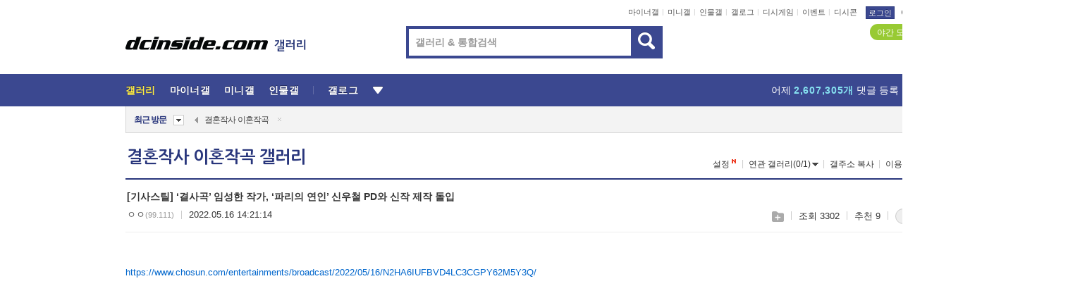

--- FILE ---
content_type: text/html; charset=UTF-8
request_url: https://gall.dcinside.com/board/view/?id=wln&no=17641&page=1
body_size: 52553
content:
<!DOCTYPE html>
<html lang="ko" class="darkmode">
<head> 
	<meta charset="UTF-8">
	<title>‘결사곡’ 임성한 작가, ‘파리의 연인’ 신우철 PD와 신작 제작 돌입 - 결혼작사 이혼작곡 갤러리</title>
	<meta name="viewport" content="width=1450">	<meta http-equiv="X-UA-Compatible" content="IE=edge">
	<meta http-equiv="imagetoolbar" content="no">
	<meta name="content-language" content="kr">
		<meta name="google-site-verification" content="BIrCvkIFsSjOnGLZzGAZC6sKRmwLlkH2NYeLbrLMGCc">
	<link rel="canonical" href="https://gall.dcinside.com/board/view/?id=wln&no=17641"/>  	<link rel="alternate" media="only screen and (max-width: 640px)" href="https://m.dcinside.com/board/wln/17641">
  	<meta name="robots" content="index,follow">
  	<meta name="title" content="‘결사곡’ 임성한 작가, ‘파리의 연인’ 신우철 PD와 신작 제작 돌입 - 결혼작사 이혼작곡 갤러리">
  	<meta name="description" content="https://www.chosun.com/entertainments/broadcast/2022/05/16/N2HA6IUFBVD4LC3CGPY62M5Y3Q/">
  	<meta name="keywords" content="국내방송, 결혼작사 이혼작곡, wln, dc, 디시, gall, gallery, 갤러리, 커뮤니티">
  	<meta name="twitter:card" content="summary">
  	<meta name="twitter:url" content="https://gall.dcinside.com/board/view/?id=wln&no=17641">
  	<meta name="twitter:title" content="‘결사곡’ 임성한 작가, ‘파리의 연인’ 신우철 PD와 신작 제작 돌입 - 결혼작사 이혼작곡 갤러리">
  	<meta name="twitter:description" content="https://www.chosun.com/entertainments/broadcast/2022/05/16/N2HA6IUFBVD4LC3CGPY62M5Y3Q/">
 	<meta name="twitter:image" content="https://zzbang.dcinside.com/wln_temp.jpg">	
  	<meta property="og:type" content="website">
  	<meta property="og:url" content="https://gall.dcinside.com/board/view/?id=wln&no=17641">
  	<meta property="og:title" content="‘결사곡’ 임성한 작가, ‘파리의 연인’ 신우철 PD와 신작 제작 돌입 - 결혼작사 이혼작곡 갤러리">
  	<meta property="og:description" content="https://www.chosun.com/entertainments/broadcast/2022/05/16/N2HA6IUFBVD4LC3CGPY62M5Y3Q/">
  	<meta property="og:image" content="https://zzbang.dcinside.com/wln_temp.jpg">
	
		<meta name="referrer" content="unsafe-url">	
		<link rel="shortcut icon" href="//nstatic.dcinside.com/dc/w/images/logo_icon.ico" />
	<link rel="apple-touch-icon" href="//nstatic.dcinside.com/dc/m/img/dcinside_icon.png">
	<link rel="apple-touch-icon-precomposed" href="//nstatic.dcinside.com/dc/m/img/dcinside_icon.png">
	<link rel="stylesheet" type="text/css" href="https://nstatic.dcinside.com/dc/w/css/reset.css?v=3"/>
	<link rel="stylesheet" type="text/css" href="https://nstatic.dcinside.com/dc/w/css/common.css?v=250922"/>
		<link rel="stylesheet" type="text/css" href="https://nstatic.dcinside.com/dc/w/css/minor.css?v=240923"/>
		<link rel="stylesheet" type="text/css" href="https://nstatic.dcinside.com/dc/w/css/contents.css?v=2501112"/>
  	<link rel="stylesheet" type="text/css" href="https://nstatic.dcinside.com/dc/w/css/popup.css?v=250519"/>
  	<link rel="stylesheet" type="text/css" href="https://nstatic.dcinside.com/dc/w/css/research.css?v=220722" />
  	<link rel="stylesheet" type="text/css" href="https://nstatic.dcinside.com/dc/w/css/og.css?v=221107" />
			<link rel="manifest" href="/manifest.json">
	<script defer type="text/javascript" src="/_js/html5shiv.min.js"></script>
	<script type="text/javascript" src="/_js/ctr_cookie.min.js"></script>
	<!--[if IE 7]>
	<link rel="stylesheet" type="text/css" href="//nstatic.dcinside.com/dc/w/css/ie7.css"/>
	<![endif]-->
		<script type="text/javascript" src="/_js/cross_domain.js"></script>
	<!--[if lt IE 9]>
	<script src="/_js/jquery/jquery-1.7.2.min.js"></script>
	<![endif]-->
	<!--[if gte IE 9]>
	<script src="/_js/jquery/jquery-3.2.1.min.js"></script>
	<![endif]-->
	<!--[if !IE]> -->
	<script src="/_js/jquery/jquery-3.2.1.min.js"></script>
	<!-- <![endif]-->
		<script type="text/javascript" src="https://nstatic.dcinside.com/dc/w/js/jquery.bundle.js"></script>
		<script type="text/javascript" src="/_js/crossDomainStorage.js?1"></script>
	<script type="text/javascript" src="/_js/lately_visit_new.js?v=260112"></script>
	<script type="text/javascript" src="/_js/common.js?v=250515"></script> 
	<script defer type="text/javascript" src="/_js/favorite.js?v=260112"></script>
	<script type="text/javascript" src="/_js/gallery_top.js?v=250925"></script>
	<script type="text/javascript" src="/_js/user_block.js?v=231024"></script>
	<script defer type="text/javascript" src="/_js/globalSearch.js?v=240702"></script>
  <script type="text/javascript" src="/_js/scrap.js?v=250925"></script> 	

	<script type="text/javascript" src="/_js/fcm/app.js?2"></script>
	<script defer type="text/javascript" src="/_js/navigation.js?v=6"></script>
	
	<script type="text/javascript">
		//document.domain = "dcinside.com";
		var k_cnt = 0;
		var _GALLERY_TYPE_ = "G";
		var conn_n = 0;
	</script>
	
	<script src="/_js/view.js?v=250926" type="text/javascript" charset="utf-8"></script>
<script src="/_js/recommend_box.js?v=250919" type="text/javascript" charset="utf-8"></script>
<script src="/_js/search.js?v=251203" type="text/javascript" charset="utf-8"></script>
<script src="/_js/relate_keyword.js?v=250919" type="text/javascript" charset="utf-8"></script>
<script src="/_js/total_singo.js?v=240829" type="text/javascript" charset="utf-8"></script>
<script src="/_js/jquery/jquery.jplayer.min.js?v=260102" type="text/javascript" charset="utf-8"></script>
<script src="/_js/jquery/jquery.ipin.js?v=260102" type="text/javascript" charset="utf-8"></script>
<script src="/_js/voice_reple.js?v=260102" type="text/javascript" charset="utf-8"></script>
<script src="https://nstatic.dcinside.com/dc/w/js/view.bundle.js?v=250828" type="text/javascript" charset="utf-8"></script>
<script src="/_js/vr_clipboard.js?v=190304" type="text/javascript" charset="utf-8"></script>
<script src="/_js/ad.js" type="text/javascript" charset="utf-8"></script>
<script src="/_js/dccon/dccon.js?v=260116" type="text/javascript" charset="utf-8"></script>
<script src="/_js/zzbang.js?v=241023" type="text/javascript" charset="utf-8"></script>
<script src="//dccon.dcinside.com/_js/dc_common2.js?v=250422" type="text/javascript" charset="utf-8"></script>
<script src="/_js/gallery_bottom.js?v=241023" type="text/javascript" charset="utf-8"></script>
<script src="/_js/lazyload.js" type="text/javascript" charset="utf-8"></script>
<script src="/_js/spoiler.js?v=240201" type="text/javascript" charset="utf-8"></script>
<script src="/_js/autozzal.js?v=251021" type="text/javascript" charset="utf-8"></script>
<script src="/_js/image_comment.js?v=250926" type="text/javascript" charset="utf-8"></script>
<script src="/_js/comment.js?v=260115" type="text/javascript" charset="utf-8"></script>

  	<!-- Taboola -->
    <!-- <script type="text/javascript">
        window._taboola = window._taboola || [];
        _taboola.push({category:'auto'});
        !function (e, f, u, i) {
          if (!document.getElementById(i)){
            e.async = 1;
            e.src = u;
            e.id = i;
            f.parentNode.insertBefore(e, f);
          }
        }(document.createElement('script'),
        document.getElementsByTagName('script')[0],
        '//cdn.taboola.com/libtrc/dcinside/loader.js',
        'tb_loader_script');
        if(window.performance && typeof window.performance.mark == 'function')
        {window.performance.mark('tbl_ic');}
    </script> -->
    
    <script type="text/javascript">
const adBlockDetection = {
   states : {
       'ABP_DETECTION_DISABLED': -2,
       'ABP_NOT_DETECTED' : 0,
       'ABP_DETECTED' : 1
   },

   blockedState: null,

   createBlockDetectionDiv: function(className){
        const div = document.createElement("div");
        div.className = className;
        // some publishers set default font size in their size to be "0" and then we don't get offsetHeight
        div.style.fontSize = '12px';
        // some publishers set default line height of their elements to be "0" and then we don't get offsetHeight
        div.style.lineHeight = '1';
        // now the text container will have offsetHeight if displayed
        div.appendChild(document.createTextNode("."));
        document.documentElement.appendChild(div);
        return div;
    },

    isBlockDetectedOnDiv: function(div){
        if (!div.offsetHeight) {
            //window._taboola.messages.publish('send-debug', {type: 'debug', message:`AdBlockPlus detected on div with class: ${div.className}`});
            return true;
        } else {
            //window._taboola.messages.publish('send-debug', {type: 'debug', message:`No AdBlockPlus detected on div with class: ${div.className}`});
            return false;
        }
    },

    isBlockDetectedOnClassNames: function(classNames){
        let i,
            len = classNames.length,
            div;
        for (i = 0; i < len; i++) {
            if(classNames[i]){
                div = this.createBlockDetectionDiv(classNames[i]);
                try{
                    if (this.isBlockDetectedOnDiv(div)) {
                        return true;
                    }
                } catch (e) {
                    Errors.onSelfError({message:`unable to inspect offsetHeight of div with class: ${div.className}`, filename: 'adBlockDetection.js'});
                } finally {
                    document.documentElement.removeChild(div);
                }
            }
        }
        return false;
    },

     // TODO add the ignoreCachedBlockedState functionality at some point, since it was probably supposed to fill some role
     getBlockedState: function(classNames, ignoreCachedBlockedState){
        //do not repeat check if we already know that ABP is active
        if(this.blockedState === this.states.ABP_DETECTED && !ignoreCachedBlockedState) {
            return this.blockedState;
        }

        if(classNames){
            this.blockedState = this.isBlockDetectedOnClassNames(classNames) ?
                                this.states.ABP_DETECTED :
                                this.states.ABP_NOT_DETECTED;
        } else {
            this.blockedState = this.states.ABP_NOT_DETECTED;
        }

        return this.blockedState;
    }
}
const blockedState = adBlockDetection.getBlockedState(['banner_ad', "sponsored_ad"]);
//console.log(blockedState);

</script>
    
    <!-- Taboola -->
	
        
                
<script type = "application/ld+json">
{
    "@context":"https://schema.org",
    "@type":"DiscussionForumPosting",
    "inLanguage":"ko-KR",
    "URL":"https://gall.dcinside.com/board?id=wln&no=17641page=",
    "headline":"‘결사곡’ 임성한 작가, ‘파리의 연인’ 신우철 PD와 신작 제작 돌입 - 결혼작사 이혼작곡 갤러리",
    "articleBody":"https://www.chosun.com/entertainments/broadcast/2022/05/16/N2HA6IUFBVD4LC3CGPY62M5Y3Q/",
    "keywords": "국내방송, 결혼작사 이혼작곡, wln, dc, 디시, gall, gallery, 갤러리, 커뮤니티",
    "image":{
        "@type":"ImageObject",
        "URL":"https://zzbang.dcinside.com/wln_temp.jpg"
    },
    "datePublished":"2022-05-16T14:21:14+09:00",
    "author":{
        "@type":"Person",
        "name":"ㅇㅇ",
        "url":""
    },
    "publisher":{
        "@id": "https://www.dcinside.com/#publisher",
        "@type":"Organization",
        "name":"디시인사이드",
        "url": "https://www.dcinside.com/",
        "logo":{
            "@type":"ImageObject",
            "URL":"https://nstatic.dcinside.com/dc/w/images/descrip_img.png",
            "height": 305,
            "width": 305
        }
    },
    
    "mainEntityOfPage":{
        "@type":"WebPage",
        "@id":"https://gall.dcinside.com/board?id=wln&no=17641page="
    },
    "interactionStatistic":[
        {
            "@type":"InteractionCounter",
            "interactionType": "https://schema.org/CommentAction",
            "userInteractionCount": "8"
        },
        {
            "@type": "InteractionCounter",
            "interactionType": "https://schema.org/ViewAction",
            "userInteractionCount": "3302"
        }
    ]
}
</script>
<script type="application/ld+json">
{
  "@context": "https://schema.org",
  "@type": "BreadcrumbList",
  "itemListElement": [
    {
      "@type": "ListItem",
      "position": 1,
      "item": {
        "@id": "https://www.dcinside.com/",
        "name": "디시인사이드 메인"
      }
    },
    {
      "@type": "ListItem",
      "position": 2,
      "item": {
        "@id": "https://gall.dcinside.com", 
        "name": "메인 갤러리 메인"
      }
    },
    {
      "@type": "ListItem",
      "position": 3,
      "item": {
        "@id": "https://gall.dcinside.com/board/lists/?id=wln",
        "name": "결혼작사 이혼작곡 메인 갤러리 리스트"
      }
    },
    {
      "@type": "ListItem",
      "position": 4,
      "item": {
        "@id": "https://gall.dcinside.com/board?id=wln&no=17641page=",
        "name": "결혼작사 이혼작곡 메인 갤러리 본문"
      }
    }
  ]
}
</script>
</head>
<body>
  <!--스킵 내비게이션-->
  <div class="skip">
    <a href="#search_wrap"><span>통합검색 바로가기</span></a>
	<a href="#container"><span>본문영역 바로가기</span></a>
    <a href="#bottom_listwrap"><span>페이지 하단 게시물 리스트 바로가기</span></a>
    <a href="#login"><span>페이지 하단 로그인영역 바로가기</span></a>
  </div>
  <!-- //스킵 내비게이션-->
  <div id="top" class="dcwrap width1160 view_wrap">
    <!-- 상단 -->
	<header class="dcheader typea">
  <div class="dchead">
	<!-- 로고영역 -->
	<h1 class="dc_logo">
		<script type="text/javascript">
    		logo_img = "https://nstatic.dcinside.com/dc/w/images/dcin_logo.png";
    		logo_prefix = "";
    	</script>
	  <a href="https://www.dcinside.com/">
		<img src="https://nstatic.dcinside.com/dc/w/images/dcin_logo.png" alt="디시인사이드" class="logo_img">
	  </a>
	  <a href="https://gall.dcinside.com/">
	  	<img src="https://nstatic.dcinside.com/dc/w/images/tit_gallery.png" alt="갤러리" class="logo_img2">
	  </a>
	</h1>
	<!-- //로고영역 -->

	<div id="search_wrap" class="wrap_search">
	  <h2 class="blind">갤러리 검색</h2> 
	   <!-- 갤러리 통합검색 -->
	  <form id="searchform" name="search_process" class="sch_smit" method="get" accept-charset="utf-8" action="" role="search" onSubmit="return globalSearch(this);" >
		<fieldset>
		  <legend class="blind">통합검색</legend>
		  <div  class="top_search clear">
			<div class="inner_search">
			  <input class="in_keyword" type="text" name="search" id="preSWord" title="검색어 입력" value="" placeholder="갤러리 & 통합검색" accesskey="f" type="search" autocomplete="off" onfocus="show_search_keywords(this)">
			</div>
			<button type="submit" class="sp_img bnt_search" id="searchSubmit"><span class="blind">검색</span></button>
		  </div>
		</fieldset>
	  </form>
	  <!-- //갤러리 통합검색 -->
                
             <!-- 검색 자동완성 레이어-->
	  <div class="auto_wordwrap" style="left:0;top:45px;display:none"><!--자동완성 레어이 : display:block -->
	  </div>
	  <!-- //검색 자동완성 레이어 -->

	</div>
    <div class="area_links clear">
      <ul class="fl clear">
	  		  		<li><a href="https://gall.dcinside.com/m">마이너갤</a></li> 	  		<li><a href="https://gall.dcinside.com/n">미니갤</a></li> 	  		<li><a href="https://gall.dcinside.com/p">인물갤</a></li> 		<li><a href="https://gallog.dcinside.com">갤로그</a></li>
		<li><a href="//h5.dcinside.com/game/main">디시게임</a></li>
				<li><a href="https://event.dcinside.com">이벤트</a></li>
		<li><a href="https://mall.dcinside.com/?from=A08">디시콘</a></li>
		 
<script id="scrapdone-nonmem-tmpl" type="text/x-jquery-tmpl">
<div class="pop_wrap type3 " style="${lyr_xy}" id="scrapdone_non_recom">
    <div class="pop_content lyscrap_save">
      <div class="pop_head"><h3>스크랩</h3></div>
      <div class="inner ">
        <div class="cont">
        </div>
        <div class="btn_box">
        </div>
        <div class="bottombox"><button type="button" class="btn_scrapmore nonmemberscrap">스크랩 보기</button></div>
      </div>
    </div>
    <button type="button" class="poply_bgblueclose" onclick="$(this).closest('#scrapdone_non_recom').remove();"><span class="blind">레이어 닫기</span><em class="sp_img icon_bgblueclose"></em></button>
  </div>
</script><li><a class="btn_top_loginout" href="https://sign.dcinside.com/login?s_url=https%3A%2F%2Fgall.dcinside.com%2Fboard%2Fview%2F%3Fid%3Dwln%26no%3D17641%26page%3D1&s_key=205">로그인</a></li>		
	  </ul>
	  <div class="fl darkmodebox">
		  <a href="javascript:;" class="darkonoff" onclick="darkmode()"><em class="sp_img icon_tdark"></em>야간모드</a>
		  <div class="pop_tipbox join_tip dark" onclick="$(this).hide();used_darkmode();" style="cursor:pointer;top:25px;left:-35px;display:">
			<div class="inner">
			  <p class="join_txt">야간 모드를 이용해 보세요</p>
			</div>
		  </div>
	  </div>
	</div>
	  </div>
</header> 
    <!-- GNB -->
    <div class="gnb_bar">
      <nav class="gnb clear">
        <h2 class="blind">GNB</h2>
        <ul class="gnb_list clear">
          <li>
            <a class="hover_gnb link_gnb on" href="https://gall.dcinside.com" url_code="gallery">갤러리</a>
			<span class="gnb_area" style="display:block;width:77px;height:12px;position:absolute;left:0;bottom:0;"></span>
            <!-- 2차메뉴 -->
            <div class="depth2 gall" style="left:0;display:none"><!--2차메뉴 열림 : display:block -->
              <span class="sp_img depth_bg"></span>
              <ul class="depth2_list">
                <li><a href="https://game.dcinside.com">게임</a></li>
                <li><a href="https://enter.dcinside.com">연예/방송</a></li>
                <li><a href="https://sports.dcinside.com">스포츠</a></li>
                <li><a href="https://edu.dcinside.com">교육/금융/IT</a></li>
                <li><a href="https://travel.dcinside.com">여행/음식/생물</a></li>
                <li><a href="https://hobby.dcinside.com">취미/생활</a></li>
              </ul>
            </div>
            <!-- //2차메뉴 -->
          </li>
          <li><a href="//gall.dcinside.com/m" class="link_gnb " url_code="mgallery">마이너갤</a></li>
          <li><a href="//gall.dcinside.com/n" class="link_gnb " url_code="migallery">미니갤</a></li>
          <li><a href="//gall.dcinside.com/p" class="link_gnb " url_code="prgallery">인물갤</a></li>
          <li><a href="https://gallog.dcinside.com" class="link_gnb" url_code="gallog">갤로그</a></li> 
          <!--li><a href="https://dctrend.rankify.best/" class="link_gnb" url_code="dctrend">디시트렌드</a></li-->	
          <li class="gnb_more"> <!--230918 .gnb_more 추가-->
            <button type="button" class="btn_depth"><span class="blind">더보기</span></button> <!--230918 메뉴 열릴때 .open 추가-->
            <!-- 2차메뉴 -->
            <div class="depth2 more" style="left: -7px; opacity: 1; display: none;"><!--2차메뉴 열림 : display:block -->
              <span class="sp_img depth_bg"></span>
              <ul class="depth2_list">
                <li><a href="#" class="link_gnb" url_code="jbox_new" onclick="window.open('https://santapond.com/main?jcd=dc', '_blank'); return false;">도끼쇼핑</a></li>
                <li><a href="https://h5.dcinside.com" class="link_gnb" url_code="dcgame">디시게임</a></li>
                <li><a href="https://event.dcinside.com" class="link_gnb" url_code="event">이벤트</a></li>
                <li><a href="https://mall.dcinside.com/?from=A08" class="link_gnb" url_code="dccon">디시콘</a></li>
              </ul>
            </div>
            <!-- //2차메뉴 -->
          </li>
          <!-- <li><a href="https://dcinside.pickmaker.com?utm_source=mainbanner_live&utm_medium=display&utm_campaign=mainbanner_pc&utm_id=dcinside&marketing-id=dc_mainbanner_pc_live" target="_blank" class="link_gnb deco"><span>픽메이커</span></a></li> -->
        
        
        </ul>

        <!-- 어제 게시글,댓글 등록 -->
        <div class="gall_exposure">
          <div class="posts"><a href="https://gall.dcinside.com/board/lists/?id=dclottery">어제 <em class="num" id="total_content_count">856,153개</em> 게시글 등록</a></div>
          <div class="reply"><a href="https://gall.dcinside.com/board/lists/?id=dclottery">어제 <em class="num" id="total_reple_count">2,607,305개</em> 댓글 등록</a></div>
          <div class="gall">총 갤러리 수 <em class="num" id="total_gallery_count">91,072개</em></div>
          <div class="ltr"><a href="https://gall.dcinside.com/board/lists/?id=dclottery">디시 로터리 응모</a></div>
        </div>
        <!-- /어제 게시글,댓글 등록 -->
      </nav>
    </div>
    <!-- //GNB -->
    
	<!-- 최근방문 갤러리 -->
	<script type="text/javascript" src="/_js/lately_visit_gallery.js?v=240625"></script>
<script type="text/javascript">
var f_u_no = '';
lately_gall_init('wln', '결혼작사 이혼작곡', 'G');
</script>

<script id="lately_galls-tmpl" type="text/x-jquery-tmpl">
	<li class="lately_gall_${id}"><a href="https://${link}" class="lately_log" section="${id}">${name}</a>{{if type == 'MI'}}<em class="icon_mini">미니갤러리</em>{{else type == 'PR'}}<em class="icon_person">인물갤러리</em>{{else type == 'M'}}<em class="icon_minor">ⓜ</em>{{/if}}<button type="button" class="btn_visit_del" data-id="${id}" data-gtype="${type}"><span class="blind">삭제</span><em class="icon_visit_del"></em></button></li>
</script>
<script id="lately_gallsall-tmpl" type="text/x-jquery-tmpl">						
	<li class="lately_gall_${id}{{if type == 'MI'}} mi{{else type == 'PR'}} pr{{else type == 'M'}} m{{/if}}"><a href="https://${link}" class="lately_log" section="${id}">${name}</a>{{if type == 'MI'}}<em class="icon_mini">미니갤러리</em>{{else type == 'PR'}}<em class="icon_person">인물갤러리</em>{{else type == 'M'}}<em class="icon_minor">ⓜ</em>{{else}}{{/if}}<button type="button" class="btn_visit_del" data-id="${id}" data-gtype="${type}"><span class="blind">삭제</span><em class="icon_visit_del"></em></button></li>
</script>
<script id="favorite_galls-tmpl" type="text/x-jquery-tmpl">
	<li><a href="https://gall.dcinside.com/{{if type == 'MI'}}mini/{{else type == 'PR'}}person/{{else type == 'M'}}mgallery/{{/if}}${code_id}">${name}</a>{{if type == 'MI'}}<em class="icon_mini">미니갤러리</em>{{else type == 'PR'}}<em class="icon_person">인물갤러리</em>{{else type == 'M'}}<em class="icon_minor">ⓜ</em>{{/if}}</li>
</script>
<!-- 즐겨찾기 갤러리 리스트-->
<script id="favorite_gallsall-tmpl" type="text/x-jquery-tmpl">	
	<li {{if type == 'MI'}}class="mi" {{else type == 'PR'}}class="pr" {{else type == 'M'}} class="m" {{/if}} style ='display:none;'><a href="http://gall.dcinside.com/{{if type == 'MI'}}mini/{{else type == 'PR'}}person/{{else type == 'M'}}mgallery/{{/if}}${code_id}">${name}</a>{{if type == 'MI'}}<em class="icon_mini">미니갤러리</em>{{else type == 'PR'}}<em class="icon_person">인물갤러리</em>{{else type == 'M'}}<em class="icon_minor">ⓜ</em>{{/if}}</li>
</script>

<div class="visit_bookmark" id ="visit_history">
      <!-- newvisit_history.vst 최근 방문 -->
      <div class="newvisit_history vst"><!-- 최근 방문 클래스 .newvisit_history.vst /  즐겨찾기 클래스 .newvisit_history.bookmark -->
        <h3 class="tit vst_title l_div_style" style="display:none">최근 방문</h3>
        <h3 class="tit bookmark_title f_div_style" style="display:none">즐겨찾기</h3>
        <button type="button" class="btn_open" onclick="openLately()"><span class="blind">레이어 열기</span><em class="sp_img icon_listmore"></em></button>
        <button type="button" class="bnt_visit_prev" style="display:none"><span class="blind">이전</span><em class="sp_img icon_prev"></em></button>
        <div class="newvisit_box">
          <!-- 최근방문 갤러리 리스트-->
          <ul class="newvisit_list vst_listbox l_div_style" style="display:none"></ul>
          
          <ul class="newvisit_list  bkmark_listbox f_div_style" style="display:none"></ul>
           
          <!-- //즐겨찾기 갤러리 리스트-->

        </div>

        <button type="button" class="bnt_visit_next"  style="display:none"><span class="blind">다음</span><em class="sp_img icon_next"></em></button>
        <button type="button" class="bnt_newvisit_more" style="display:none" onclick="openLately()">전체</button>

        <!-- 최근방문 / 즐겨찾기 레이어 -->
        <div class="pop_wrap gray1px" style="left:0;top:37px;display:none" id ="visit_history_lyr">
          <div class="pop_content under_catelist newvisit_layer">
            <div class="tabs">
              <ul class="tabslist clear">
                <li class="tab_l"><button type="button" onclick="tabLately('lately')">최근 방문</button></li>
                <li class="tab_f"><button type="button" onclick="tabLately('favorite')">즐겨찾기</button></li>
              </ul>
            </div>

            <div class="toptab_content">
              <div class ="visit_div l_div_style">
              <!-- 최근 방문 리스트  -->
              <div class="visit_tablist" style="display:block">
                <!-- .under_listbox.vst_list -->
                <ul class="under_listbox vst_list"></ul>
                <div class="tabcon_bottom">
                  <button type="button" class="list_modi">전체 삭제</button>
                </div>

                <!-- .under_listbox.vst_list -->
              </div>
              <!-- //최근 방문 리스트 -->
              
              </div>
              
			<div class ="favorite_div f_div_style">
				<!-- 즐겨찾기 리스트  -->              
              <div class="bkmark_tablist">
                <!-- .under_listbox.bkmark -->
                <ul class="under_listbox bkmark"></ul>
                <!-- //.under_listbox.bkmark -->
                <div class="tabcon_bottom">
                  <div class="bottom_paging_wrap">
                    <div class="bottom_paging_box iconpaging"></div>
                  </div>
                  <button type="button" class="list_modi" onclick="myFavorite('240')">편집</button>
                  <!-- .pop_wrap.type3 즐겨찾기 레이어 -->
                  <div class="pop_wrap type3" style="right:-9px;top:35px;display:none">
                    <div class="pop_content favorite_list">
                      <div class="pop_head"><h3>즐겨찾기 갤러리</h3></div><!-- 220419 텍스트 수정-->
                      <div class="inner">
                        <div class="pop_info">
                          <p>즐겨찾는 갤러리 리스트입니다.</p>
                          <p>갤러리명 클릭 시 해당 갤러리로 이동합니다.</p>
                        </div>
                        <!-- 즐겨찾기 삭제시 button 태그에 클래스 off -->
                        <ul class="list_box" style="">
                          <li>
                            <button type="button" class="btn_sfavorite"><span class="blind">추가</span><em class="sp_img icon_sfavorite"></em></button>
                            <a href="">기타 국내 드라마</a>
                          </li>
                          <li>
                            <button type="button" class="btn_sfavorite off"><span class="blind">추가</span><em class="sp_img icon_sfavorite"></em></button>
                            <a href="">멍멍이</a>
                          </li>
                          
                        </ul>
                      </div>
                      <div class="btn_box">
                        <button type="button" class="btn_cancle">취소</button>
                        <button type="button" class="btn_apply">저장</button>
                      </div>
                    </div>
                    <button type="button" class="poply_bgblueclose"><span class="blind">즐겨찾기 레이어 닫기</span><em class="sp_img icon_bgblueclose"></em></button>
                  </div>
                  <!-- //.pop_wrap.type3 즐겨찾기 레이어 -->
                </div>

              </div>
              <!-- //즐겨찾기 리스트  -->
			</div>
            </div>
          </div>
        </div>
        <!-- // 최근방문 / 즐겨찾기 레이어 -->
        <div id="my_favorite" class="pop_wrap type3" style="right:-1px;top:79px;display:none"></div>
      </div>
      <!-- //newvisit_history.visit 최근 방문 -->
    </div>
  <!-- //220419 visit_bookmark 최근방문 / 즐겨찾기-->
  <!-- //최근방문 갤러리 리스트-->
	 
    
        <div class="wrap_inner ">
    
    <main id="container" class="clear gallery_view">
	<section>
		
<!-- 갤리명 타이틀바 ~ 이용안내 -->
<header>
  <div class="page_head clear">
	<div class="fl clear">
      
      			
	  <h2><a href="https://gall.dcinside.com/board/lists/?id=wln">결혼작사 이혼작곡 갤러리</a></h2>
	  	  
				
					</div>
		
<div class="fr gall_issuebox">
		<!-- 설정 추가 / 툴팁 추가 -->
		<div class="bundle">
		<button type="button" class="issue_setting"  id ="issue_setting" onclick ="setting_layer();">설정</button>
		<span class="new" style="display: none"><em class="blind">NEW</em><em class="sp_img icon_new"></em></span>
		<!-- <div class="pop_tipbox tip_box3" style="display:none">
			<div class="inner">
			<p class="txt">갤러리 기능을 설정해 보세요.</p>
			</div>
		</div> -->
		<div class="pop_tipbox setting_list" id="setting_list" style="display:none;">
			<div class="inner">
				<ul>
					<li><button type="button" onclick="open_user_block('wln','결혼작사 이혼작곡','G')">차단 설정</button></li>
										<li id="autozzal_img_set"><button id="btn_autozzal_img_set" type="button" onclick="open_autozzal_set('wln','결혼작사 이혼작곡','G')">자동 짤방 이미지 설정<span class="new" style="display: none"><em class="blind">NEW</em><em class="sp_img icon_new"></em></span></button></li>
															<li><button type="button" onclick="set_headTail('wln','결혼작사 이혼작곡','G', false)">머리말∙꼬리말 설정</button></li>
						
							
					<li id="ai_easy">
						<span class="checkbox">
						<label for="ai_easy_post">AI 이미지 간편 등록<span class="new" style="display: none"><em class="blind">NEW</em><em class="sp_img icon_new"></em></span></label>
						<input type="checkbox" id="ai_easy_post" checked ><em class="checkmark"></em>
						</span>
					</li>
										<li id="spoiler_kwd_set"><button type="button" onclick="open_spoiler_set()">스포일러 경고 설정<span class="new" style="display: none"><em class="blind">NEW</em><em class="sp_img icon_new"></em></span></button></li>
				</ul>
			</div>
		</div>
	</div>
		<!-- //설정 추가 / 툴팁 추가  -->
				<button type="button" class="relate" onclick="open_relation(37462)">연관 갤러리(0/1)<span class="new" style="display:none;"><em class="blind">NEW</em><em class="sp_img icon_new"></em></span><span class="blind">연관 갤러리 열기</span><em class="sp_img icon_relate_more"></em></button>
			<button type="button" class="adr_copy" onclick="copy_gall_url()">갤주소 복사</button>
			<button type="button" class="gall_useinfo" onclick="open_user_guide()">이용안내</button>
	
			<button type="button" class="" onclick="gt_toggle_issue(this)">
			<span class="blind">더보기</span><em class="sp_img icon_listmore"></em>
		</button>
	</div>

<div id="autozzal_setting_pop" class="pop_wrap type3" style="left:50%;top:44px;margin-left:-222px;display:none">
	<!-- .pop_content.tab_contly.jjalbang_set -->
    <div id="autozzal_setting" class="pop_content tab_contly jjalbang_set">
    	<div class="pop_head bg clear">
        	<h3 class="fl autozzal_img_main">자동 짤방 이미지</h3>
            <div class="fr">
            	<button type="button" class="btn_bgline blue btn_my_autozzal">내 자짤<span id="autozzal_img_cnt" data-cnt="0" style="display:none">(0)</span></button>
            </div>
        </div>
        <!-- tab_menubox-->
        <div class="tab_menubox">
       		<button type="button" class="btn_tab_menu on" data-tab="all">전체 설정</button>
            <button type="button" id="autozzal_tab_gall" class="btn_tab_menu" data-tab="gall" data-id="" data-gtype="G" data-cid="AA">
            	<p>갤러리별 설정</p>
            	<p class="gallname"></p>
            </button>
        </div>
        <!-- //tab_menubox-->
        <!-- 안내 문구 레이어(최초 1회 노출) -->
        <div id="autozzal_img_notice_box_bg" class="pop_bg" style="display:none"></div>
<!-- .pop_wrap.type2 -->
<div id="autozzal_img_notice_box" class="pop_wrap type2" style="left:50%;top:50%;margin:-116px 0 0 -177px;display:none;">
	<div class="pop_content post_guide">
		<div class="pop_head dashed"><h3>자동 짤방 이미지 개선</h3></div>
		<div class="guide_txtbox">
			<p>자동 짤방 이미지를 서버에 업로드하여 ‘내 자짤’에 보관합니다.</p>
			<p>내 자짤에 등록한 이미지는 갤러리에서 간편하게 자동 짤방으로 설정할 수 있고, 글쓰기 시 새로 업로드하지 않아 모바일에서는 데이터가  절감됩니다.</p>
			<p>고정닉으로 등록 시 <em class="font_blue">고정닉 별로 자동 짤방 설정</em>이 가능하며, <em class="font_blue">공앱/PC/모바일 웹에서도 동일한 자동 짤방 이미지를 사용</em>할 수 있습니다.</p>
		</div>
	</div>
	<button type="button" class="under poply_close" onclick="autozzal_notice('close')"><span class="blind">레이어 닫기</span><em class="sp_img icon_lyclose"></em></button>
</div>        <!-- //안내 문구 레이어(최초 1회 노출) -->
        
        <!-- inner -->
        <div class="inner">
        	<div class="tabcontent all_setting" style="display:none"></div>
        </div>
        <!-- //inner -->
        <button type="button" class="poply_whiteclose autozzal_lyr_cls"><span class="blind">레이어 닫기</span><em class="sp_img icon_whiteclose"></em></button>
    </div>
    <!-- //전체 설정 tabcontent.all_setting-->
    <div id="autozzal_image_upload_form" class="pop_content jjalbang_set jjalup" style="display:none;">
    <!-- .pop_head.clear -->
	<div class="pop_head clear">
    	<h3 class="fl autozzal_img_main">자동 짤방 이미지</h3>
        <div class="fr">
        	<button type="button" class="btn_blue smaller btn_my_autozzal"><span id="my_autozzal_txt">내 자짤</span><span id="my_autozzal_cnt" data-tcnt="0" data-scnt="0" data-mcnt="0">(0/0)</span></button>
        </div>
    </div>
    <!-- //.pop_head.clear -->
    
    <!-- inner -->
    <div class="inner">
        <!-- .pop_info.clear -->
        <div class="pop_info clear">
        	<div class="tip_box2 jjalbangtip" style="display:none">
           		<div class="inner">
                	<p class="txt">자동 짤방으로 사용할 이미지를 선택하여 추가해 주세요.</p>
                    <button class="sp_img btn_tipclose12"><em class="blind">닫기</em></button>
                </div>
            </div>
            <!-- box -->
        	<div class="box">
                <!-- addimg -->
              	<div class="addimg" style="display:">
                	<input type="hidden" name="azu_user_code" id="azu_user_code" value="">
                	<input type="file" name="upload" title="이미지 올리기" class="file_add" id="autozzal_image_file" accept=".jpg, .jpeg, .png, .gif, .bmp, .webp" multiple>
                	<button type="button" class="btn_add">이미지 올리기</button>
                	<span class="sp_img icon_qmark_aaa" style="cursor:pointer" onclick="$('#img_up_info_pop').toggle()"></span>
                    <!-- .pop_wrap.type2 -->
                	<div id="img_up_info_pop" class="pop_wrap type2" style="margin-top:5px;display:none;">
                  		<div class="pop_content post_guide">
                    		<div class="pop_head dashed"><h3>이미지 올리기 이용안내</h3></div>
                    		<div class="guide_txtbox">
                      			<p>이미지 파일은 각각 최대 20MB 업로드 가능합니다.</p>
                      			<p>이미지 파일명이 한글, 숫자, 영문이 아닌 다른 언어일 경우 파일이 업로드되지 않거나 깨질 수 있습니다.</p>
                      			<p class="font_red">저작권 등 다른 사람의 권리를 침해하거나 명예를 훼손하는 이미지 파일은 운영 원칙 및 관계 법률에 의해 제재를 받을 수 있습니다.</p>
                    		</div>
                  		</div>
                  		<button type="button" class="under poply_close" onclick="$('#img_up_info_pop').hide()"><span class="blind">레이어 닫기</span><em class="sp_img icon_lyclose"></em></button>
                	</div>
                    <!-- //.pop_wrap.type2 -->
              	</div>
                <!-- //addimg -->
                
                <div class="checkbox delete_img_check" style="display:none">
                    <input type="checkbox" id="img_delete_chk">
                    <em class="checkmark"></em>
                    <label for="img_delete_chk">전체 선택</label>
                </div>
               
            </div>
            <!-- //box -->
            <div class="box">
            	<button id="btn_imgup_save" class="btn_whiteblack small btn_myzzal_saveordel" style="display:none">등록</button>
                <button id="btn_imgup_sel_delete" class="btn_whiteblack small btn_myzzal_saveordel" style="display:none">삭제</button>
                <button id="btn_imgup_delete" class="btn_whiteblack small btn_myzzal_saveordel" style="display:none">삭제</button>
                
            </div>
        </div>
        <!-- //.pop_info.clear --->
        <!-- scrollarea -->
        <div class="scrollarea">
            <!-- empty_box -->
            <div class="empty_box" style="display:">
            	<div class="emptytxt img_add">
                	<p>이미지가 없습니다.</p>
                	<p class="stxt font_grey">자동 짤방으로 사용할 이미지를 등록해 주세요.</p>
              	</div>
                
                <div class="emptytxt left my_zzal" style="display:none">
                <strong>내 자짤이란?</strong>
                <p class="stxt font_grey">갤러리에서 사용할 자동 짤방 이미지를 등록할 수 있습니다. 고정닉으로 등록한 이미지는 PC/모바일 웹에서도 사용 가능합니다.</p>
                </div>
                
            </div>
            <!-- // empty_box -->
            <div id="up_img_lists" class="jjalbang_list">
            	<!-- 선택 이미지 li에 클래스 sel 추가-->
            	<ul class="clear up_img_lists_ul"></ul>
            </div>
          </div>
          <!-- //scrollarea -->
          <!-- 이미지 업로드 진행바 -->
          <div id="uploadProgressWrap" class="pop_wrap type1" style="top:50%;left:50%;margin-left:-200px;margin-top:-65px;display:none">
              <div class="loding_box">
                  <strong class="state_txt">이미지 업로드 중</strong>
                  <div class="inner clear">
                      <div class="loding_progress">
                          <div class="loding_bar" style="width:0%"></div>
                      </div>
                      <span class="loding_caunt fr">0%</span>
                  </div>
              </div>
          </div>
          <!-- //이미지 업로드 진행바 -->
      </div>
      <!-- inner -->
      <button type="button" class="poply_bgblueclose autozzal_lyr_cls"><span class="blind">레이어 닫기</span><em class="sp_img icon_bgblueclose"></em></button>
  </div>
  <!-- 팝업 레이어 -->
  <div id="imgModal" style="display: none; position: fixed; top: 0; left: 0; width: 100%; height: 100%; background: rgba(0,0,0,0.7); justify-content: center;align-items: center;z-index: 9999;">
      <div style="position: relative;">
          <img id="modalImage" src="" style="max-width: 90vw; max-height: 90vh; border: 5px solid white;">
          <button id="closeModal" style="position: absolute;top: 10px;right: 10px;font-size: 20px;background: #fff;border: none;padding: 5px 10px;cursor: pointer;">X</button>
      </div>
  </div></div>
<div id="autozzal_all_lists_pop" class="pop_wrap type3" style="left:50%;top:44px;margin-left:-222px;display:none">
    <!-- .pop_content.jjalbang_set.jjalup -->
    <div class="pop_content jjalbang_set jjalall">
        <!-- pop_head -->
        <div class="pop_head ">
          <h3 class="autozzal_img_main">자동 짤방 이미지</h3>
        </div>
        <!-- //pop_head -->
        <!-- inner -->
        <div class="inner">
        	<div class="myjjal">
            	<div class="jjal"></div>
            	<div class="gallname" id="all_lists_zzal_cnt">내 자짤</div>
          	</div>
          	<div class="pop_info">
            	<div><span>갤러리별 설정이 전체 설정보다 우선 적용됩니다.</span></div>
          	</div>
          	<!-- scrollarea -->
          	<div class="scrollarea">
          	    <!-- jjalbang_list -->
                <div class="jjalbang_list">
                    <ul class="clear" id="all_lists_ul"></ul>
            	</div>
                <!-- //jjalbang_list -->
            </div>
            <!-- //scrollarea -->
        </div>
        <!-- inner -->
    </div>
    <!-- //.pop_content.jjalbang_set.jjalup -->
    <button type="button" class="poply_bgblueclose autozzal_lyr_cls"><span class="blind">레이어 닫기</span><em class="sp_img icon_bgblueclose"></em></button>
</div>
 <script id="autozzal-tabcontent-tmpl" type="text/x-jquery-tmpl">
<div class="tabbox view">
	<div class="pop_info">
		<div class="set">
			{{if tabType == 'all'}}
			<span>갤러리별 설정이 전체 설정보다 우선 적용됩니다.</span>
			<button type="button" id="btn_all_show" class="btn_white small another_go">모두 보기</button>		
			{{else}}
			<strong>자동 짤방 사용</strong>
			<div class="setting_onoff">
			  <button type="button" id="btn_autozzal_use" class="sp_img {{if isUse}}on{{/if}}"><span class="blind">{{if isUse}}on{{else}}off{{/if}}</span></button>
			</div>
			{{/if}}
		</div>
		<div class="set">
			<div class="checkbox circle">
				<input type="checkbox" id="random_show" {{if isRandom }}checked{{/if}}>
				<em class="checkmark"></em>
				<label for="random_show" class="font_lightblue"><b>랜덤 노출</b></label>
			</div>
			
			
			<span id="random_info_txt" class="stxt font_grey" style="display:{{if !isRandom }};{{else}}none;{{/if}}">대표 이미지만 첨부됩니다.(클릭 시 대표 이미지 변경)</span>
			
		</div>
	</div>
	<div class="scrollarea" style="display:">
		<div class="jjalbang_list">
			
			<ul id="set_zzal_lists_ul" class="{{if !isRandom }}brightness{{/if}}"><!-- 랜덤 노출 off시 클래스 brightness 추가 -->
				<!-- 대표짤 li에  클래스 selbrd 추가-->
                {{if images && images.length}}
				{{each images}}
					
					<li data-id="${no}">
					<div class="jjal {{if !isRandom && isMain}}selbrd{{/if}} {{if isRandom}}random{{/if}}">
						<img src="${src}" alt="">			
						<div class="topbox">
							{{if !isRandom && isMain}}<p>대표</p>{{/if}}
							<button type="button" class="btn_imgup_del" data-type="main_img"><span class="blind">삭제</span><em class="sp_img icon_imgup_del"></em></button>
						</div>
					</div>
					</li>
				{{/each}}
				{{else}}
                    <li><div class="jjal nojjal"></div></li>
                {{/if}}
				
			 </ul>
		</div>
		<div class="btn_box" style="display:">
			<button type="button" id="btn_image_add" class="btn_blue small">이미지 추가</button>
		</div>
	</div>
	<!-- //scrollarea  -->
</div>
<!-- //tabbox.view -->
</script>
<script id="tabcontent-all-lists-tmpl" type="text/x-jquery-tmpl">
<li class="all">
    <div class="jjal selbrd"></div>
    <div class="gallname">전체</div>
</li>
</script><div class="pop_wrap type3" id = "headTail_lay"style="left:50%;top:44px;margin-left:-222px;display:none">
	<!-- pop_content.txtmark_setting_wrap -->
	<div class="pop_content txtmark_setting_wrap">
		<div class="pop_head bg"><h3>머리말∙꼬리말</h3></div>
		<div class="pop_info" id ="pop_info" style="display:none;">
		<p>갤러리별 설정이 전체 설정보다 우선 적용됩니다.</p>
			<div class="another_go" style="display:none;">
				<a href="#">모두 보기</a>
			</div>
		</div>
		<!-- tab_menubox-->
		<div class="tab_menubox">
			<button type="button" onclick="headTail_tab('all')" id ="headTail_tab_all">전체 설정</button>
			<button type="button" onclick="headTail_tab('gall')" id ="headTail_tab_gall">
			<p>갤러리별 설정</p>
			<p class="gallname" data-gallid = "wln" data-galltype="G">결혼작사 이혼작곡</p>
			</button>
		</div>
		<!-- //tab_menubox-->
		<!-- inner -->
		<div class="inner">
			<!-- 전체 설정 tabcontent.all_setting-->
			<div class="tabcontent all_setting" id ="all_setting">
				<!--tabbox.view 본문 머리말 꼬리말-->
				<div class="tabbox view">
					<div class="pop_info">
					<p>본문 머리말∙꼬리말 사용</p>
						<div class="setting_onoff" >
							<button type="button" class="sp_img on"><span class="blind">on</span></button>
						</div>
					</div>
					<!-- setting_off 본문 머리말, 본문 꼬리말 설정 -->
					<div id="setting_off"><!-- 본문 머리말 꼬리말  off시 클래스 setting_off -->
						<!-- set_cont 본문 머리말-->
						<div class="set_cont" id ="head_cont">
							<div class="inr">
								<div class="cont_tit">본문 머리말</div>
								<button type="button" class="sel_color" style="background:#999999"  onclick="picker_load('all','head',this)"><span class="blind">선택한 머리말 색상</span></button>
							</div>
							<div class="textarea_box">
								<textarea title="본문 머리말 입력" class="intxt" maxlength="300" id ="all_head" onkeyup="javascript:length_count('all_head','300');"></textarea>
							</div>
						</div>
						<!-- //set_cont 본문 머리말-->
						<!-- set_cont 본문 꼬리말-->
						<div class="set_cont" id ="tail_cont">
						<div class="inr">
						<div class="cont_tit">본문 꼬리말</div>
						<button type="button" class="sel_color" style="background:#999999"  onclick="picker_load('all','tail',this)"><span class="blind">선택한 머리말 색상</span></button>
						</div>
						<div class="textarea_box">
						<textarea title="본문 꼬리말 입력" class="intxt" maxlength="300" id ="all_tail" onkeyup="javascript:length_count('all_tail','300');"></textarea>
						</div>
						</div>
						<!-- //set_cont 본문 꼬리말-->
					</div>
					<!-- //setting_off 본문 머리말, 본문 꼬리말 설정 -->
				</div>
				<!--//tabbox.view 본문 머리말 꼬리말-->
				<!--tabbox.reply 댓글 꼬리말-->
				<div class="tabbox reply">
					<div class="pop_info">
						<p>댓글 꼬리말 사용</p>
						<div class="setting_onoff">
							<button type="button" class="sp_img on"><span class="blind">on</span></button>
						</div>
					</div>
					<!-- setting_off 댓글 꼬리말 -->
					<div id="setting_off"><!-- 댓글 꼬리말  off시 클래스 setting_off -->
						<!-- set_cont 댓글 꼬리말-->
						<div class="set_cont">
							<div class="inr">
								<div class="cont_tit">댓글 꼬리말</div>
							</div>
							<div class="textarea_box">
								<textarea title="댓글 꼬리말 입력" class="intxt" maxlength="100" id ="all_comment" onkeyup="javascript:length_count('all_comment','100');"></textarea>
							</div>
						</div>
						<!-- //set_cont 댓글 꼬리말-->
					</div>
					<!-- //setting_off 댓글 꼬리말 -->
				</div>
				<!--//tabbox.reply 댓글 꼬리말-->
			</div>
			<!-- //전체 설정 tabcontent.all_setting-->
			<!-- 갤러리별 설정-->
			<!-- 갤러리별 설정 tabcontent gall_setting-->
			<div class="tabcontent gall_setting" id ="gall_setting">
				<!--tabbox.view 본문 머리말 꼬리말-->
								<div class="tabbox view" style = "display:block">
					<div class="pop_info">
					<p>본문 머리말∙꼬리말 사용</p>
						<div class="setting_onoff">
							<button type="button" class="sp_img"><span class="blind">off</span></button>
						</div>
					</div>			
					<!-- 본문 머리말, 본문 꼬리말 설정 -->
					<div id="setting_off" class ="setting_off"><!-- 본문 머리말 꼬리말  off시 클래스 setting_off -->				
						<!-- set_cont 본문 머리말-->
						<div class="set_cont" id ="head_cont">
							<div class="inr">
								<div class="cont_tit">본문 머리말</div>
								<button type="button" class="sel_color" style="background:#999999"  onclick="picker_load('gall','head',this)" disabled><span class="blind">선택한 머리말 색상</span></button>
							</div>
							<div class="textarea_box">
								<textarea title="본문 머리말 입력" class="intxt" maxlength="300" id ="gall_head" onkeyup="javascript:length_count('gall_head','300');" disabled></textarea>
							</div>
						</div>
						<!-- //set_cont 본문 머리말-->
						<!-- set_cont 본문 꼬리말-->
						<div class="set_cont" id ="tail_cont">
							<div class="inr">
								<div class="cont_tit">본문 꼬리말</div>
								<button type="button" class="sel_color" style="background:#999999"  onclick="picker_load('gall','tail',this)" disabled><span class="blind">선택한 머리말 색상</span></button>
							</div>
							<div class="textarea_box">
								<textarea title="본문 꼬리말 입력" class="intxt" maxlength="300" id ="gall_tail" onkeyup="javascript:length_count('gall_tail','300');" disabled></textarea>
							</div>
						</div>
						<!-- //set_cont 본문 꼬리말-->
					</div>
					<!-- //본문 머리말, 본문 꼬리말 설정 -->
				</div>
				<!--//tabbox.view 본문 머리말 꼬리말-->			
				<!--tabbox.reply댓글 꼬리말-->
				<div class="tabbox reply">
					<div class="pop_info">
					<p>댓글 꼬리말 사용</p>
						<div class="setting_onoff">
						 <button type="button" class="sp_img "><span class="blind">off</span></button>			
						</div>
					</div>
					
					<!-- 댓글 꼬리말 -->
					<div id ="setting_off" class="setting_off" ><!-- 댓글 꼬리말  off시 클래스 setting_off -->
						<!-- set_cont 댓글 꼬리말-->
						<div class="set_cont">
							<div class="inr">
								<div class="cont_tit">댓글 꼬리말</div>
							</div>
							<div class="textarea_box">
								<textarea title="댓글 꼬리말 입력" class="intxt" maxlength="100" id ="gall_comment" onkeyup="javascript:length_count('gall_comment','100');" disabled></textarea>
							</div>
						</div>
						<!-- //set_cont 댓글 꼬리말-->
					</div>
					<!-- //댓글 꼬리말 -->
				</div>
				<!--//tabbox.reply 댓글 꼬리말-->			
				<!-- setdel -->
				<div class="setdel" style="display:none;">
					<button type="button" data-gallid = "">설정 삭제</button>
				</div>
				<!-- //setdel -->
			</div>
			<!-- //갤러리별 설정 tabcontent gall_setting-->
			<!-- //갤러리별 설정-->
			<div class="btn_box">
				<button type="button" class="btn_cancle" onclick="headTail_init();">닫기</button>
				<button type="button" class="btn_apply" id = "headTailSave">저장</button>
			</div>
		</div>
		<!-- //inner -->
		<button type="button" class="poply_whiteclose" onclick ="headTail_init();"><span class="blind">레이어 닫기</span><em class="sp_img icon_whiteclose"></em></button>
	</div>
	<!-- //pop_content.txtmark_setting_wrap -->
	<!-- 갤러리별 설정 - 전체 -->
	<div class="pop_wrap type3 " id ="another_go" style="left:50%;top:50%;margin-left:-210px;margin-top:-293px;display:none;">
		<!-- pop_content.txtmark_gallset -->
		<div class="pop_content txtmark_gallset">
			<div class="pop_head"><h3>머리말∙꼬리말</h3></div>
		
			<div class="pop_info">
			<p>갤러리별 설정이 전체 설정보다 우선 적용됩니다.</p>
			</div>
			<!-- inner -->
			<div class="inner">
				<ul class="list"></ul>			
			</div>
			<!-- //inner -->		
		</div>
		<!-- //pop_content.txtmark_gallset -->
		<button type="button" class="poply_bgblueclose" onclick="$('#another_go').hide();"><span class="blind">레이어 닫기</span><em class="sp_img icon_bgblueclose"></em></button>
	</div>
	<!-- //갤러리별 설정 - 전체 -->
	<!-- 색상 설정 -->
	<div class="pop_wrap type3" id="picker_lay" style="left:50%;top:50%;margin-left:-189px;margin-top:-293px;display:none;">
		<!-- pop_content.txtmark_colorset -->
		<div class="pop_content txtmark_colorset">
			<div class="pop_head"><h3>색상 설정</h3></div>
			
			<!-- inner -->
			<div class="inner">
				<div class="sel_color box" ></div>
				<div id="picker" style="text-align: center"></div>
			</div>
			<!-- //inner -->
			<div class="btn_box">
				<button type="button" class="btn_cancle" onclick ="picker_hide();">취소</button>
				<button type="button" class="btn_apply" id = "color_apply">확인</button>
			</div>
		</div>
		<!-- //pop_content.txtmark_colorset -->
		<button type="button" class="poply_bgblueclose" onclick ="picker_hide();"><span class="blind">레이어 닫기</span><em class="sp_img icon_bgblueclose"></em></button>
	</div>
	<!-- //색상 설정 -->
</div>
<div id="spoiler_set_lyr" class="pop_wrap type3" style="left: 50%; top: 44px; margin-left: -130px;display:none;"> 
	<div class="pop_content spoiler_setting_wrap">
		<div class="pop_head bg"><h3>스포일러 경고 설정</h3></div>
		<div class="pop_info"><p>전체 갤러리에 적용됩니다.</p></div>
		<div class="inner">
			<div class="set_cont spoiler_subject">
				<h4 class="tit">제목에서 경고</h4>
		  		<p class="txt">스포일러 글의 제목에 색상으로 표시합니다.</p>
		  		<div class="setting_onoff">
					<button type="button" class="sp_img on" onclick="toggle_onoff($('#spoiler_set_lyr .spoiler_subject'))"><span class="blind">on</span></button>
		  		</div>
			</div>
			<div class="set_cont spoiler_memo">
		  		<h4 class="tit">본문에서 경고</h4>
		  		<p class="txt">스포일러 글을 조회할 때 경고 문구를 노출합니다.</p>
		  		<div class="setting_onoff">
					<button type="button" class="sp_img on" onclick="toggle_onoff($('#spoiler_set_lyr .spoiler_memo'))"><span class="blind">on</span></button>
		  		</div>
			</div>
	  	</div>
	  	<div class="btn_box">
			<button type="button" class="btn_cancle" onclick="close_spoiler_set()">닫기</button>
			<button type="button" class="btn_apply" onclick="save_spoiler_set()">저장</button>
	  	</div>
	</div>
	<button type="button" class="poply_whiteclose" onclick="close_spoiler_set()"><span class="blind">차단설정 레이어 닫기</span><em class="sp_img icon_whiteclose"></em></button>
</div>
			  </div>
  </header>
  
<article>
  <h2 class="blind"> 갤러리 이슈박스, 최근방문 갤러리</h2>
  <div class="issue_wrap">
  	  
	<div class="issuebox gallery_box">
	  	  <!-- 연관갤러리 -->
	  <div id="relation_popup" class="pop_wrap type3" style="left:0;top:-2px;display:none">
	  	<div class="pop_content relation_wrap">
	  	  <div class="pop_head"><h3>연관 갤러리</h3></div>
	  	  <!-- 현갤러리 -> 타 갤러리 -->
	  	  <div class="following inner">
	  	  <div class="pop_info">
	  	    <b>결혼작사 이혼작곡 갤러리 <em class="sp_img icon_right_arrow"></em>  타 갤러리(<span class="count">0</span>)</b>
	  	    <p>이 갤러리가 연관 갤러리로 추가한 갤러리</p>
	  	  </div>
	  	  	  	  <p class="empty_box">추가한 갤러리가 없습니다.</p>
	  	  	  	  
	  	  <div class="btn_box">
	  	  <button type="button" class="btn_prev"><span class="blind">이전</span><em class="sp_img icon_prev"></em></button>
	  	  <div class="page_num">
	  	    <strong class="now_num">0</strong>/<span class="total_num">0</span>
	  	  </div>
	  	  <button type="button" class="btn_next"><span class="blind">다음</span><em class="sp_img icon_next"></em></button>
	  	  </div>
	  	  </div>
	  	  <!-- //현갤러리 -> 타 갤러리 -->
	  	
	  	  <div class="follower inner">
	  	  <div class="pop_info">
	  	    <b>타 갤러리 <em class="sp_img icon_right_arrow"></em> 결혼작사 이혼작곡 갤러리(<span class="count">0</span>)</b>
	  	    <p>이 갤러리를 연관 갤러리로 추가한 갤러리</p>
	  	  </div>
	  	  
	  	  <ul class="list_box clear" ></ul>	  	  
	  	  <div class="btn_box">
	  	    <button type="button" class="btn_prev"><span class="blind">이전</span><em class="sp_img icon_prev"></em></button>
	  	    <div class="page_num">
	  	  	<strong class="now_num">0</strong>/<span class="total_num">0</span>
	  	    </div>
	  	    <button type="button" class="btn_next"><span class="blind">다음</span><em class="sp_img icon_next"></em></button>
	  	  </div>
	  	  </div>
	  	  <!-- //타 갤러리 -> 현갤러리 -->
	  	</div>
	  	<button type="button" class="poply_bgblueclose" onclick="open_relation();"><span class="blind">연관 갤러리 레이어 닫기</span><em class="sp_img icon_bgblueclose"></em></button>
	  </div>
	  <script id="relation-tmpl" type="text/x-jquery-tmpl">
	  <li>
		<a class="{{if typeof(is_new) != 'undefined' && is_new == 'A_NEW'}}newtxt{{/if}}{{if state == 'N'}} restriction{{/if}}" href="{{if gall_type == 'MI'}}/mini{{/if}}/board/lists?id=${name}">
		  ${ko_name}{{if gall_type == 'M'}}{{/if}}{{if gall_type == 'MI'}}<em class="icon_mini">ⓝ</em>{{/if}}{{if state == 'N'}}<span><em class="blind">접근제한</em><em class="sp_img icon_restriction"></em></span>{{/if}}
		</a>
	  </li>
	  </script>
	  <!-- //연관갤러리 -->
	  	  
	  <!-- 상단 이슈 박스 -->
	  <!-- list and view recom -->
<div id="gall_top_recom" class="concept_wrap">
	<h3 class="blind">개념글 리스트</h3>
	<div class="pageing_box">
	  <div class="page_num">
		<strong class="now_num">1</strong>/<span class="total_num">3</span>
	  </div>
	  <button type="button" class="btn_blueprev" data-page="-1"><span class="blind">이전</span><em class="sp_img icon_blueprev"></em></button>
	  <button type="button" class="btn_bluenext on" data-page="1"><span class="blind">다음</span><em class="sp_img icon_bluenext"></em></button>
	</div>

	<ul class="concept_txtlist">
	
	  	  <li style="display:;">
		<a href="https://gall.dcinside.com/board/view/?id=dcbest&no=398089">연봉킹 이승우 근황</a>
		<span class="writer">ㅇㅇ</span>
	  </li>
	  	  <li style="display:;">
		<a href="https://gall.dcinside.com/board/view/?id=dcbest&no=398192">안성재 '두바이딱딱강정'이 이해된다는 박준우 셰프</a>
		<span class="writer">ㅇㅇ</span>
	  </li>
	  	  <li style="display:;">
		<a href="https://gall.dcinside.com/board/view/?id=dcbest&no=398113">"한국서 십수년 살아도 중국보다 한국을 사랑해도 중국출신이라고 혐오"</a>
		<span class="writer">ㅇㅇ</span>
	  </li>
	  	  <li style="display:;">
		<a href="https://gall.dcinside.com/board/view/?id=dcbest&no=398178">반칙플레이 난무하던 축구 애니메이션</a>
		<span class="writer">ㅇㅇ</span>
	  </li>
	  	  <li style="display:;">
		<a href="https://gall.dcinside.com/board/view/?id=dcbest&no=398090">“샤오펑 자율주행 갖다쓰시죠” 정의선, 송창현 이 말에 격노했다</a>
		<span class="writer">반갤러</span>
	  </li>
	  	  <li style="display:none;">
		<a href="https://gall.dcinside.com/board/view/?id=dcbest&no=398150">스압) 블아 동아리 5주년행사 와서 PD님들 영접겸 행사 후기</a>
		<span class="writer">chihaya0225</span>
	  </li>
	  	  <li style="display:none;">
		<a href="https://gall.dcinside.com/board/view/?id=dcbest&no=398093">[윈터뱅/콜캎 후기] 어느 겨울날 대전(+서울) 이야기</a>
		<span class="writer">야마부키</span>
	  </li>
	  	  <li style="display:none;">
		<a href="https://gall.dcinside.com/board/view/?id=dcbest&no=398212">젊은 여성에 접근하는 ‘스윗 영포티’…BBC도 주목한 현상</a>
		<span class="writer">ㅇㅇ</span>
	  </li>
	  	  <li style="display:none;">
		<a href="https://gall.dcinside.com/board/view/?id=dcbest&no=398107">비상계엄 막은 이제훈, 악플 심경 밝혔다…</a>
		<span class="writer">긷갤러</span>
	  </li>
	  	  <li style="display:none;">
		<a href="https://gall.dcinside.com/board/view/?id=dcbest&no=398104">수상수상 특이한 패션센스를 가진 미국 국경수비대 지휘관</a>
		<span class="writer">기신고래(진)</span>
	  </li>
	  	  <li style="display:none;">
		<a href="https://gall.dcinside.com/board/view/?id=dcbest&no=398098">내가 그렇게 폐급 남편인가.blind</a>
		<span class="writer">무무쿤</span>
	  </li>
	  	  <li style="display:none;">
		<a href="https://gall.dcinside.com/board/view/?id=dcbest&no=398238">존재불명: 은빛 샬롯 숲 얼엑리뷰</a>
		<span class="writer">사니양</span>
	  </li>
	  	  <li style="display:none;">
		<a href="https://gall.dcinside.com/board/view/?id=dcbest&no=398188">[연재대회] 공포) 딥웹 마인크래프트</a>
		<span class="writer">ㅇㅇ</span>
	  </li>
	  	  <li style="display:none;">
		<a href="https://gall.dcinside.com/board/view/?id=dcbest&no=398124">트럼프: 노벨평화상 안 줬으니 평화 안 지킬거임 ㅇㅇ</a>
		<span class="writer">ㅇㅇ</span>
	  </li>
	  	  <li style="display:none;">
		<a href="https://gall.dcinside.com/board/view/?id=dcbest&no=398200">"일상에서 실천하는 작은 페미니즘"</a>
		<span class="writer">ㅇㅇ</span>
	  </li>
	  	</ul>
	
		<div class="concept_img" style="display:;">
	  <a href="https://gall.dcinside.com/board/view/?id=dcbest&no=398180" class="concept_imgbox">
		<img src="https://dccdn11.dcinside.co.kr/viewimage.php?id=29bed223f6c6&no=[base64]" alt="이미지" >
	  </a>
	  <div class="concept_txtbox">
		<strong><a href="https://gall.dcinside.com/board/view/?id=dcbest&no=398180">“분노와 폭력뿐” “마가가 맞았다” 분열의 골 더 키운 美</a></strong>
		<a href="https://gall.dcinside.com/board/view/?id=dcbest&no=398180">https://n.news.naver.com/article/081/0003609656 </a>
		<span class="writer_info">
		  <b>작성자</b> : ㅇㅇ<a href="#" class="go_gallog"><span class="blind">고정닉</span><em class="sp_img icon_gallog_nik"></em></a>
		</span>
	  </div>
	</div>
		<div class="concept_img" style="display:none;">
	  <a href="https://gall.dcinside.com/board/view/?id=dcbest&no=398216" class="concept_imgbox">
		<img src="https://dccdn11.dcinside.co.kr/viewimage.php?id=29bed223f6c6&no=[base64]" alt="이미지" >
	  </a>
	  <div class="concept_txtbox">
		<strong><a href="https://gall.dcinside.com/board/view/?id=dcbest&no=398216">현실 자취남 살펴보기</a></strong>
		<a href="https://gall.dcinside.com/board/view/?id=dcbest&no=398216"> - dc official App</a>
		<span class="writer_info">
		  <b>작성자</b> : 긷갤러<a href="#" class="go_gallog"><span class="blind">고정닉</span><em class="sp_img icon_gallog_nik"></em></a>
		</span>
	  </div>
	</div>
		<div class="concept_img" style="display:none;">
	  <a href="https://gall.dcinside.com/board/view/?id=dcbest&no=398087" class="concept_imgbox">
		<img src="https://dccdn11.dcinside.co.kr/viewimage.php?id=29bed223f6c6&no=[base64]" alt="이미지" >
	  </a>
	  <div class="concept_txtbox">
		<strong><a href="https://gall.dcinside.com/board/view/?id=dcbest&no=398087">김종혁 페북업) 윤리위원회에 다녀왔습니다</a></strong>
		<a href="https://gall.dcinside.com/board/view/?id=dcbest&no=398087">- 관련게시물 :&nbsp;[단독] 윤리위, 김종혁 징계 속도...19일 회의 개최https://www.facebook.com/share/p/1AHNc6rWs9/?mibextid=wwXIfr-&nbsp;‘한동훈 제명’ 이어 김종혁도 중징계…국힘 윤리위, 친한계 정조준https://n.news.naver.com/mnews/article/658/0000132736?sid=100 - dc official App-&nbsp;친한계 김종혁, '韓 제명' 국힘 윤리위에 '기피신청'https://n.news.naver.com/mnews/article/656/0000163550?sid=100 - dc official App</a>
		<span class="writer_info">
		  <b>작성자</b> : BB<a href="#" class="go_gallog"><span class="blind">고정닉</span><em class="sp_img icon_gallog_nik"></em></a>
		</span>
	  </div>
	</div>
		
</div>
<script>
topbox_recomAjax();
</script>	  
	  <!-- 차단 설정 -->
	  
<!-- 차단 간편 설정 (본문 내) -->
<div id="user_block" class="pop_wrap type3" style="left:50%;top:140px;margin-left:-210px;display:none">
	<div class="pop_content block_setting_wrap">
	  <div class="pop_head bg"><h3>차단하기</h3></div>
	  <div class="view_block_setting">
		<div class="pop_info">
		  <p>설정을 통해 게시물을 걸러서 볼 수 있습니다.</p>
		</div>
		<h4 class="block_gallname">[결혼작사 이혼작곡 갤러리]</h4>
		<div class="inner">
		  <div class="set_cont" >
			<label for="bword" class="cont_tit">차단 닉네임</label>
			<input type="text" id="bword" title="차단 닉네임 입력" class="intxt" value="ㅇㅇ">
			<button type="button" class="btn_enroll" onclick="ub_save_conf_one('wln','결혼작사 이혼작곡','G','nick',$('#bword').val())">등록</button>
		  </div>
		  
		  		  <div class="set_cont">
			<label for="bip" class="cont_tit">차단 IP</label>
			<input type="text" id="bip" title="차단 IP 입력" class="intxt" value="99.111">
			<button type="button" class="btn_enroll" onclick="ub_save_conf_one('wln','결혼작사 이혼작곡','G','ip',$('#bip').val())">등록</button>
		  </div>
		  		  
		</div>
	  </div>
	</div>
	<button type="button" class="poply_whiteclose" onclick="close_user_block()"><span class="blind">차단설정 레이어 닫기</span><em class="sp_img icon_whiteclose"></em></button>
</div>
<!-- //차단 설정 -->	  <div class="banner_box">
	  	  </div>
	  
	</div>
  </div>
</article>
		<!-- 본문 -->
		<article>
			<form id="_view_form_" name="frm">
			    <input type="hidden" id="list_url" name="list_url" value="https://gall.dcinside.com/board/lists/?id=wln">
				<input type="hidden" id="view_url" name="view_url" value="https://gall.dcinside.com/board?id=wln&no=17641page=">
				<input type="hidden" id="current_type" name="current_type" value="view">
				<input type="hidden" id="current_params" name="current_params" value="&page=1">
				<input type="hidden" id="exception_mode" name="exception_mode" value="all">
				<input type="hidden" id="list_num" name="list_num" value="50">
				<input type="hidden" id="page" name="page" value="1">
				<input type="hidden" id="sort_type" name="sort_type" value="">
				<input type="hidden" id="search_head" name="search_head" value="">
				<input type="hidden" id="id" name="gallery_id" value="wln">
				<input type="hidden" id="gallery_id" name="gallery_id" value="wln">
				<input type="hidden" id="no" name="gallery_no" value="17641">
				<input type="hidden" id="s_type" name="s_type" value="">
				<input type="hidden" id="s_keyword" name="s_keyword" value="">
				<input type="hidden" id="e_s_n_o" name="e_s_n_o" value="3eabc219ebdd65fe3eef82e4">
				<input type="hidden" id="kcaptcha_use" name="kcaptcha_use" value="N">
				<input type="hidden" id="kakao_rel_use" value="N">
				<input type="hidden" id="kakao_rel_txt" value="">
				<input type="hidden" id="cmt_wr" name="cmt_wr" value="10" />
				<input type="hidden" id="comment_view" name="comment_view" value="">
				<input type="hidden" id="comment_cnt" name="comment_cnt" value="8">
				<input type="hidden" id="is_login" name="is_login" value="N" />
				<input type="hidden" id="_GALLTYPE_" name="_GALLTYPE_" value="G">
				<input type="hidden" id="nec" name="nec" value="" />
				<input type="hidden" id="adult_article" name="adult_article" value="" />
				<input type="hidden" name="ff8b9a011e6d311b4c89299fde7e3d7825dc013514ccf45e4873a2ae4757ad13781ad41f23c352352f" value="b9d0c2455a693415418f299fde7e3d782ef0cc3f6d1b394d5ed0534d56c6eb138d5b27a8a6f2f61128" />
				<input type="hidden" name="v_cur_t" value="1768852897" />
								<input type="hidden" id="secret_article_key" name="secret_article_key" value="" />
				<input type="hidden" id="cur_cate" name="cur_cate" value="tv">
				
			</form>
			<h2 class="blind">갤러리 본문 영역</h2>
			<div class="view_content_wrap">
				<header>
					<div class="gallview_head clear ub-content">
						<!-- 모바일에서 작성 icon_write_mbl -->
						<h3 class="title ub-word">
												<span class="title_headtext">[기사스틸]</span> <span class="title_subject">‘결사곡’ 임성한 작가, ‘파리의 연인’ 신우철 PD와 신작 제작 돌입</span><span class="title_device"></span></h3>
						
						<div class="gall_writer ub-writer" data-nick="ㅇㅇ" data-uid="" data-ip="99.111" data-loc="view">
							<div class="fl">
								<span class='nickname' title='ㅇㅇ'><em>ㅇㅇ</em></span><span class="ip">(99.111)</span></span>																<span class="gall_date" title="2022-05-16 14:21:14">2022.05.16 14:21:14</span>
															</div>
							<div class="fr">
																<span class="gall_scrap"><button class="sp_scrap viewscrap">스크랩</button></span>
																<span class="gall_count">조회 3302</span>
								<span class="gall_reply_num">추천 9</span>
								<span class="gall_comment"><a href="#focus_cmt">댓글 8</a></span>
							</div>
						</div>
					</div>
				</header>
				<div class="gallview_contents">
					<div class="inner clear">
											<div class="writing_view_box">
							<div id="zzbang_div"  ><span id='zzbang_ad'><script type="text/javascript" src="https://addc.dcinside.com/NetInsight/text/dcinside/pc/body@auto_tv"></script></span></div><pre></pre>														<div class="write_div" style="overflow:hidden;width:900px;" data-tracking="faa8997d592faae9cb7524863a484810c848e759e6">
							<div><a class='lnk' href="https://www.chosun.com/entertainments/broadcast/2022/05/16/N2HA6IUFBVD4LC3CGPY62M5Y3Q/" target='_blank'>https://www.chosun.com/entertainments/broadcast/2022/05/16/N2HA6IUFBVD4LC3CGPY62M5Y3Q/</a><br><br></div><br>							
							</div>

																					<script id="img_numbering-tmpl" type="text/x-jquery-tmpl">
							<span class="num img" style="{{if onoff == 'OFF'}}display:none{{/if}}">
								{{each(i, digit) no.toString().split('')}}
									<em class="imgnum n${digit}"></em>
								{{/each}}
							</span>
							<button class="btn sp_btnimg sunse${onoff.toLowerCase()}" style="display:{{if !btn}}none{{/if}}" onclick="img_numbering_toggle(this, 3, event)"></button>
							{{if tip}}
							<div id="dcimg_num_tip" class="tip_box2" onclick="img_numbering_tip();" style="cursor:pointer"><div class="inner"><p class="txt">마우스 커서를 올리면<br>이미지 순서를 ON/OFF 할 수 있습니다.</p></div></div>
							{{/if}}
							</script>
																					<script id="img_comment-tmpl" type="text/x-jquery-tmpl">
							<button class="btn btn_imgcmt img_comment_toggle sp_btnimg daesgeul${onoff.toLowerCase()}" style="display: none"></button>
							</script>
														<script type="text/javascript">
							var ck_img_numbering = get_cookie('img_numbering');
							var ck_img_view_cnt = get_cookie('ck_img_view_cnt') || 0;
							var img_numbering = ck_img_numbering || 1;	;
							var onoff_txt = img_numbering == 1 ? 'ON' : 'OFF';
							var numbering_cnt = 0;
							var ck_img = 0;
							
							var ck_img_comment = get_cookie('img_comment'); //이미지 댓글 on / off
							//console.log(ck_img_comment);
							var img_comment = ck_img_comment || 1;	;
							var img_cmt_onoff_txt = img_comment == 1 ? 'ON' : 'OFF';
							//console.log(img_cmt_onoff_txt);
							var show_img_cmt_btn = img_comment;

							$(document).data('img_numbering', img_numbering);
							
							$('.writing_view_box img, .writing_view_box video').each(function(i) {
								ck_img++;
							});
							
							//console.log(ck_img);

							if(ck_img <= 2) {
								//console.log('이미지');
								ck_img_view_cnt = parseInt(ck_img_view_cnt) + 1; 
									
								if(ck_img_view_cnt <= 4) {
									document.cookie = "ck_img_view_cnt="+ ck_img_view_cnt +"; domain=.dcinside.com; path=/; expires=Fri, 31 Dec 9999 23:59:59 GMT;";
								} 
								
								$('.writing_view_box img, .writing_view_box video').each(function(i) {
									
									var src_attr = $(this).prop('tagName') == 'VIDEO' ? 'data-src' : 'src';
									var evt_attr = $(this).prop('tagName') == 'VIDEO' ? 'loadeddata' : 'load';
									
									if($(this).attr(src_attr).match(/dcimg[0-9]\.dcinside\.(com|co\.kr)\/viewimage\.php/)) {
										$(this).data('numbering', ++numbering_cnt);
										//console.log($(this).parent());
										//console.log(src_attr);
										if($(this).parent().attr('id') != 'zzbang_img' && !$(this).parent().hasClass('og-img')) {
											$(this).on(evt_attr, function() {
    											//console.log($(this));
    											//console.log($(this).width());
    											//console.log($(this).height());
    											
    											const style_w = parseFloat( $(this).css('width') );
  												const style_h = parseFloat( $(this).css('height') );
  												
  												const block_img = $(this).is('[data-block]');
  												
  												//console.log(block_img);
  											
  											
    											var small_class = '';
    											
    											if($(this).width() < 115 || $(this).height() < 110) {
    												small_class = 'small';
    											}
    											
    											if(style_w < 115 || style_h < 110) {
													small_class = 'small';
												}
												
												var div_display = '';
												if($(this).css('display') == 'none' || block_img) {
												
													div_display = 'display:none;'
												}
											
    											const no = $(this).data('numbering'); 
    											    											$(this).wrap('<div class="img_area no' + no +'"><div class="imgwrap no'+ no +' '+ small_class +'" style = "'+div_display+'" onmouseover="img_numbering_toggle(this, 1, event)" onmouseout="img_numbering_toggle(this, 0, event)"></div></div>');
    																						
    											    											    												let target_img_comment = `.writing_view_box .imgwrap.no${no}:has(img[data-fileno],video[data-fileno])`;
    												if(small_class === 'small') {
    													//target_img_comment = `.writing_view_box .img_area.no${no}:has(img[data-fileno],video[data-fileno])`;
    												}
    												
    												$('#img_comment-tmpl').tmpl([{no: no,  onoff: img_cmt_onoff_txt, btn: show_img_cmt_btn, btn_small:small_class}]).appendTo(target_img_comment);
    											    										}).each(function() {
											  if(this.complete) {
												  //$(this).trigger('load');
											  }
											});
											
										}
									}
								});	
								
								
							} else {
								$('.writing_view_box img, .writing_view_box video').each(function(i) {
																		var src_attr = $(this).prop('tagName') == 'VIDEO' ? 'data-src' : 'data-original';
									if(src_attr == 'data-original') {
										if ($(this).attr(src_attr) === undefined) {
											src_attr = 'src';
										}
									}
																		var evt_attr = $(this).prop('tagName') == 'VIDEO' ? 'loadeddata' : 'load';
									
									if($(this).attr(src_attr).match(/dcimg[0-9]\.dcinside\.(com|co\.kr)\/viewimage\.php/)) {
										if($(this).hasClass('og-img')) return true;
										$(this).data('numbering', ++numbering_cnt);
										//console.log($(this).attr('src'));
										
										//console.log($(this).css('display'));
										//console.log($(this));
										$(this).on(evt_attr, function() {
											//console.log($(this).attr('src'));
											var no = $(this).data('numbering'); 
											var small_class = '';
											var show_tip = ck_img_numbering == '' && no == 1;
											var show_btn = show_tip;
											
											const block_img = $(this).is('[data-block]');
											
											//console.log($(this).attr('style'));
											
											const style_w = parseFloat( $(this).css('width') );
  											const style_h = parseFloat( $(this).css('height') );
  											
  											//console.log(style_w,style_h);
											
											if($(this).width() < 115 || $(this).height() < 110) {
												small_class = 'small';
											}
											
											if(style_w < 115 || style_h < 110) {
												
												small_class = 'small';
											}
											
											if($(this).width() < 212 || $(this).height() < 212) {
												show_tip = false;
											}
											if(no == 1) {
												ck_img_view_cnt = parseInt(ck_img_view_cnt) + 1; 
												
												if(ck_img_view_cnt > 4) {
													show_tip = false;
												} else {
													document.cookie = "ck_img_view_cnt="+ ck_img_view_cnt +"; domain=.dcinside.com; path=/; expires=Fri, 31 Dec 9999 23:59:59 GMT;";
												}
											}
											var div_display = '';
											if($(this).css('display') == 'none' || block_img) {
												
												div_display = 'display:none;'
											}
																						$(this).wrap('<div class="img_area no' + no + '"><div class="imgwrap no'+ no +' '+ small_class +'" style = "'+div_display+'" onmouseover="img_numbering_toggle(this, 1, event)" onmouseout="img_numbering_toggle(this, 0, event)"></div></div>');
																				
											
											let target_img_number = `.writing_view_box .imgwrap.no${no}`;
											
																						if(small_class === 'small') {
												//target_img_number = `.writing_view_box .img_area.no${no}`;
												//console.log(target_img_number);
											}
																						$('#img_numbering-tmpl').tmpl([{no: no, onoff: onoff_txt, btn: show_btn, tip: show_tip}]).appendTo(target_img_number);
											
																																	let target_img_comment = `.writing_view_box .imgwrap.no${no}:has(img[data-fileno],video[data-fileno])`;
											if(small_class === 'small') {
												//target_img_comment = `.writing_view_box .img_area.no${no}:has(img[data-fileno],video[data-fileno])`;
												//console.log(target_img_comment);
											}
											$('#img_comment-tmpl').tmpl([{no: no, onoff: img_cmt_onoff_txt, btn: show_img_cmt_btn,btn_small:small_class}]).appendTo(target_img_comment);
																						$(this).unbind(evt_attr);
										}).each(function() {
											  if(this.complete) {
												  $(this).trigger('load');
											  }
										});
									}
								});
								
							}						
							
							</script>
														
						</div>
						
						<!--  본문 우측 광고 -->
						<div class="con_banner writing_banbox" style="position:relative;min-width:160px; min-height:600px;">
	<script type="text/javascript">
google_ad_client = "ca-pub-8171468792791627";
/* gallery_right_160600 */
google_ad_slot = "1676414577";
google_ad_width = 160;
google_ad_height = 600;
</script>
<script type="text/javascript" src="//pagead2.googlesyndication.com/pagead/show_ads.js">
</script></div>					</div>
					
					<!-- 추천검색-->
					<div id="sch_alliance_box_17641" class="sch_alliance_box clear" style="display: none">
						<div class="fl">
							<span class="sch_alliance">추천검색</span>
						</div>
						<div id="sch_logbox_17641" class="fl sch_logbox"></div>
					</div>
					<!-- //추천검색-->
					
										<!-- //추천캡차-->
										<!--본문공지광고-->
											<!--본문공지광고-->
	              	<!-- nft 221018-->
					<div class="positionr"><!--221018 감싸주는 div 추가 -->
	                  <!-- 221018 태그 위치 이동-->
	                  						<!-- 추천 비추천 -->
												<div class="btn_recommend_box recomuse_y morebox">
													<h3 class="blind">추천 비추천</h3>
														<div class="inner_box">
							<div class="inner ">
															<div class="up_num_box">
									<p class="up_num font_red" id="recommend_view_up_17641">9</p>
									<p class="sup_num">
										<spen class="writer_nikcon">
	                						<img src="//nstatic.dcinside.com/dc/w/images/fix_nik.gif" alt="고정닉">
	            						</spen>
										<span class="font_blue smallnum" id="recommend_view_up_fix_17641">1</span>
									</p>
								</div>
								<button type="button" class="btn_recom_up on" data-no="17641">
								    <span class="blind">개념 추천</span><em class="sp_img icon_recom_up"></em>
								    								</button>
							</div>
																					<div class="inner">
															<button type="button" class="btn_recom_down" data-no="17641"><span class="blind">개념 비추천</span><em class="sp_img icon_recom_down"></em></button>
								<div class="down_num_box">
									<p class="down_num" id="recommend_view_down_17641">0</p>
								</div>
							</div>
														</div><!-- 둥 -->
																					<div class="recom_bottom_box clear ">
																								<button type="button" class="btn_silbechu" data-no="17641"><em class="sp_img icon_silbechu"></em>실베추</button>
																								<button type="button" class="btn_snsmore" data-no="17641"><em class="sp_img icon_snsmore"></em>공유</button>
																	<button type="button" class="btn_snscrap" data-no="17641"><em class="sp_img icon_scrap"></em>스크랩</button>
																<button type="button" class="btn_report" data-no="17641"><em class="sp_img icon_report"></em>신고</button>
							</div>
						</div>
						<!-- //추천 비추천 -->
							                </div>
	                                    
                    					
										
					<!-- 본문 하단 광고 -->
										<div style="width:100%;overflow:hidden;text-align:center;margin-top:10px;">
	<script type="text/javascript">
google_ad_client = "ca-pub-8171468792791627";
/* gallery_body_97090 */
google_ad_slot = "9779213507";
google_ad_width = 970;
google_ad_height = 90;
</script>
<script type="text/javascript" src="//pagead2.googlesyndication.com/pagead/show_ads.js">
</script></div>					<!-- //본문 하단 광고 -->
														</div>
			</div>
									<!-- 댓글 -->
			<div id="jquery_jplayer"></div>
<div class="view_comment" id="focus_cmt" tabindex="0">
	<h2 class="blind">댓글 영역</h2>
	<div id="comment_wrap_17641" class="comment_wrap" data-article-lv="10" data-sort-type='I'>
		<div class="comment_count">
			<div class="fl num_box">
				전체 댓글 <em class="font_red"><span id="comment_total_17641">0</span></em>개
				
				<div class="comment_sort" data-no="17641">
                      <span class="radiobox imgcheck">
                        <input type="radio" id="sample1" name="selCommentSort" value="D" checked="checked">
                        <em class="checkmark"></em>
                        <label for="sample1">등록순</label>
                      </span>
                      <span class="radiobox imgcheck">
                        <input type="radio" id="sample2" name="selCommentSort" value="N" >
                        <em class="checkmark"></em>
                        <label for="sample2">최신순</label>
                      </span>
                      <span class="radiobox imgcheck">
                        <input type="radio" id="sample3" name="selCommentSort" value="R" >
                        <em class="checkmark"></em>
                        <label for="sample3">답글순</label>
                      </span>

                    </div>
				
				<!--div class="select_box array_latest">
					<select name="selCommentSort">
						<option value="D">등록순</option>
						<option value="N">최신순</option>
						<option value="R">답글수</option>
					</select>
					<div class="select_area" onClick="showLayer(this, 'commentSortLayer_17641');return false;"><span class="comment_sort_txt">등록순</span><span class="blind">정렬 기준선택</span><em class="sp_img icon_option_more"></em></div>
					<ul class="option_box" id="commentSortLayer_17641" data-no="17641" style="left:-1px;top:19px;display:none"-->
						<!--<li class="comment_sort" data-sort="I">등록순</li>-->
						<!--li class="comment_sort" data-sort="D">등록순</li>
						<li class="comment_sort" data-sort="N">최신순</li>
						<li class="comment_sort" data-sort="R">답글순</li>
					</ul>
				</div-->
				
				<button type="button" class="btn_setreply" style="display: none"><span class="blind">답글 펼침 설정</span><em class="sp_img icon_setreply"></em></button>
			</div>
			<div class="fr">
				<a href="#container" class="contgo">본문 보기</a>
				<button type="button" class="btn_cmt_close" data-no="17641" data-loc="TOP"><span>댓글닫기</span><em class="sp_img icon_cmt_more"></em></button>
				<button type="button" class="btn_cmt_refresh" data-no="17641" data-sort="">새로고침</button>
			</div>
		</div>
	</div>
	
	<!-- 답글 입력 -->
	<input type="hidden" id="recommend" value="K" />

<input type="hidden" name="gallery_no" id="gallery_no" value="37462" />

<input type="hidden" name="clickbutton" id="clickbutton" value="N" />

<input type='hidden' name='check_6' id='check_6' value='e225c3555078f0cf3140056092140d418299fc9d9faa6cbaeb540ac49334c843339fa9cd711a32c6eda748d953703df598a3be1ee311fa08a513bfec33f85f87549761f6293b55d50485a72bcf70958eff95435b995e025286846e689e' />
<input type='hidden' name='check_7' id='check_7' value='30' />
<input type='hidden' name='check_8' id='check_8' value='e320dc5c674f' />
<input type='hidden' name='check_9' id='check_9' value='399c758ed3f9327cad9d98f942' />
<input type='hidden' name='check_10' id='check_10' value='3295698dcff82960ac9c96f044aea650fb5722' />
<input type='hidden' name='c_r_k_x_z' id='c_r_k_x_z' value='7cea867ebd876afe37e8e8e658807765c92928a780afd9859c8016489c4d4e19c3' />

<input type="hidden" id="cur_t" name="cur_t" value="1768852897">
<input type='hidden' name="service_code" value="[base64]"/>
<input type="hidden" name="_GALLTYPE_" id="_GALLTYPE_" value="G" />
<input type="hidden" name="member_division" id="member_division" value="N" />
<input type="hidden" name="cmt_max_length" id="cmt_max_length" value="400" />
<input type="hidden" name="use_gall_nick" id="use_gall_nick" value="Y" />
<input type="hidden" name="use_gall_nick_reply" id="use_gall_nick_reply" value="Y" />

<input type="hidden" id="notice_comment_del_avoid" value="0">
<input type="hidden" id="notice_comment_del_avoid_msg" value="">

<form id="_cmt_del_form_" name="_cmt_del_form_">
	<input type='hidden' name="ff8b9a011e6d311b4c89299fde7e3d7825dc013514ccf45e4873a2ae4757ad13781ad41f23d65035" value="b9d0c2455a693415418f299fde7e3d782ef0cc3f6d1b394d5ed0534d56c6eb138d5b27a8a6e7f411"/>
</form>

<div class="cmt_write_box clear">
    	<div class="fl">
						<div class="user_info_input nomem_nick">
			<label for="user_nick" class="blind">닉네임</label>
			<div id="tip_nomem_nick" class="tip_box2 tip_nomem_nick" style="display:none"><div class="inner"><p class="txt">결갤러는 갤러리에서 권장하는 비회원 전용<br>갤닉네임입니다. (삭제 시 닉네임 등록 가능)</p><button class="sp_img btn_tipclose12" onclick="close_gall_nick_tip(event,'write',17641)"><em class="blind">닫기</em></button></div></div><label for="name" class="txt_placeholder"></label><input id="gall_nick_name_17641" type="text" name="gall_nick_name" maxlength = "20" value = "결갤러" readonly><input type="text" id="name_17641" name = "name" placeholder="닉네임" onfocus="this.style.background='#FFFFFF'" maxlength="20" style="display:none"><button type="button" id="btn_gall_nick_name_x_17641" class="btn_circledel" onclick="use_gall_nick_name('N','comment',17641,true)"><span class="blind">삭제</span></button><button type="button" id="btn_gall_nick_name_y_17641" class="btn_gallnickuse" onclick="use_gall_nick_name('Y','comment',17641,true)" style="display:none">갤닉네임 사용</button>	
		</div>
		<div class="user_info_input">
			<label for="user_pw" class="blind">비밀번호</label>
			<input type="password" id="password_17641" name = "password" placeholder="비밀번호" onfocus="this.style.background='#FFFFFF'" maxlength = "20">
		</div>
					</div>
	<div class="cmt_txt_cont">
		<div class="cmt_write">
						<label for="cmt_textarea" class="cmt_textarea_label" onclick="$('.cmt_textarea_label').hide();$(this).siblings('textarea').focus();" >
									타인의 권리를 침해하거나 명예를 훼손하는 댓글은 운영원칙 및 관련 법률에 제재를 받을 수 있습니다.<br>
			Shift+Enter 키를 동시에 누르면 줄바꿈이 됩니다.
						</label>
						<textarea id="memo_17641" onfocus="$('.cmt_textarea_label').hide();" maxlength="400" onKeyup="javascript:reply_length_count(17641);"></textarea>
					</div>
		<div class="cmt_cont_bottm clear">
			<div class="dccon_guidebox">
				<button type="button" class="btn_white small tx_dccon " data-no = '17641'><em class="sp_img icon_dccon"></em>디시콘</button>
				<button type="button" class="btn_dccon_guide">
				<span class="blind">디시콘이란</span><em class="sp_img icon_guide_open"></em>
				<!--<button type="button" class="btn_bigdccon_guide">대왕디시콘 사용법</button>-->
			</div>
			<div class="pop_dccon_guide" style="display: none;">
				<div class="pop_wrap type3" style="left: 284px; bottom: -452px;">
					<div class="pop_content bigdccon_guide">
						<!-- inner -->
						<div class="inner">
							<div class="top">
								<span class="sub_tit">NFT 이벤트</span>
								<div class="img_box">
								<img src="https://nstatic.dcinside.com/dc/w/images/bigdccon.png?1" alt="대왕디시콘">
								</div>
							</div>

							<div class="block">
								<p class="tit">획득법</p>
								<div class="inr_block">
								<h4>① NFT 발행</h4>
								<p class="txt">작성한 게시물을 NFT로 발행하면 <b class="font_lightblue">일주일</b> 동안 사용할 수 있습니다. (최초 1회)</p>
								<div class="bgbox">
									<b class="font_red">꿀팁!</b><span class="txt">발행 후 NFT를 구매할 수 있는 클레이를 받을 수 있어요.<a class="lnk" href="https://event.dcinside.com/view/?no=575" target="_blank">받으러 가기</a></span>
								</div>
								</div>
								<div class="inr_block">
								<h4>② NFT 구매</h4>
								<p class="txt">다른 이용자의 NFT를 구매하면 <b class="font_lightblue">한 달</b> 동안 사용할 수 있습니다. (구매 시마다 갱신)</p>
								<div class="bgbox">
									<b class="font_red">꿀팁!</b><span class="txt">구매 후 클레이를 한 번 더 받을 수 있어요.<a class="lnk" href="https://event.dcinside.com/view/?no=575" target="_blank">받으러 가기</a></span>
								</div>
								</div>
							</div>

							<div class="block">
								<p class="tit">사용법</p>
								<p class="txt">디시콘에서<span class="icon_wallet">지갑연결</span>시 바로 사용 가능합니다.</p>
								
							</div>
						</div>
						<!-- //inner -->
						<button type="button" class="poply_greyclose"><em class="sp_img icon_grey_x"></em></button>

					</div>
				</div>
			</div>
			<div class="fr">
							<button type="button" class="btn_blue btn_svc small repley_add" data-no = "17641">등록</button>
								<button type="button" class="btn_lightblue btn_svc small repley_add_vote" data-no = "17641">등록+추천</button>
												
			</div>
		</div>
	</div>
</div>

<!-- 답글쓰기 -->
<script id="addReplyForm-tmpl" type="text/x-jquery-tmpl">
<li id="reply_empty_${no}">
	<div class="cmt_write_box small clear" id="cmt_write_box" data-no="${no}"  reply_no="${reply_no}">
        		<div class="fl">
								<div class="user_info_input{{if use_gall_nick == "Y"}} nomem_nick{{/if}}">
				<label for="name_${no}" class="blind">닉네임</label>
				<input id="gall_nick_name_${no}" type="text" name="gall_nick_name" maxlength = "20" value = "결갤러" readonly style="display:{{if use_gall_nick != "Y"}}none{{/if}}"><input type="text" id="name_${no}" placeholder="닉네임" maxlength="20" value="" style="display:{{if use_gall_nick == "Y"}}none{{/if}}" onkeyup="show_gall_nick_use_btn('reply',${no})"><button type="button" id="btn_gall_nick_name_x_${no}" class="btn_circledel" onclick="use_gall_nick_name('N','reply',${no},true)" style="display:{{if use_gall_nick != "Y"}}none{{/if}}"><span class="blind">삭제</span></button><button type="button" id="btn_gall_nick_name_y_${no}" class="btn_gallnickuse" onclick="use_gall_nick_name('Y','reply',${no},true)" style="display:none">갤닉네임 사용</button>			</div>
			<div class="user_info_input">
				<label for="password_${no}" class="blind">비밀번호</label>
				<input type="password" id="password_${no}" placeholder="비밀번호">
			</div>
						        </div>
		<div class="cmt_txt_cont">
			<div class="cmt_write">
								<textarea id="memo_${no}" maxlength="400" onclick="reply_length_count(${no})"></textarea>
			</div>
			<div class="cmt_cont_bottm clear">
				<div class="dccon_guidebox">
				<button type="button" class="btn_white small tx_dccon " r_idx="${no}"  reply_no="${reply_no}"><em class="sp_img icon_dccon"></em>디시콘</button>
				<button type="button" class="btn_dccon_guide"><span class="blind">디시콘이란</span><em class="sp_img icon_guide_open"></em></button>
			</div>
            <div class="fr">
                <!--<button class="btn_grey small comment_cancel" r_no="${no}" r-type="reply_empty_">취소</button>-->
                                <button class="btn_blue btn_svc small repley_add" r_idx = "${no}"  reply_no="${reply_no}">등록</button>
                		    </div>
        </div>
    </div>
</li>
</script>
<!-- //수정 -->
<script id="commentModify-tmpl" type="text/x-jquery-tmpl">
<li class="modify" id="modi_${re_no}" data-type="${cmt_type}" data-no="${re_no}">
    <div id="cmt_write_box" class="cmt_write_box ${small_class} clear">
	   <div class="fl">
	       <div class="user_info_input">
	           <label for="user_nick" class="blind">${name}</label>
               <input type="text" id="user_nick" value="${name}" placeholder="${name}" readonly>
	       </div>
        </div>
	    <div class="cmt_txt_cont">
            <div class="cmt_write">
                <textarea id="memo_${re_no}" maxlength="400" onclick="reply_length_count(${re_no})">${memo}</textarea>
	        </div>
	        <div class="cmt_cont_bottm clear">
		        <div class="fr">
                    <button type="button" class="btn_grey small comment_cancel" r_no="${re_no}" r-type="modi_">취소</button>
		            <button type="button" class="btn_blue small comment_update" r_no="${re_no}">수정</button>
		        </div>
            </div>
        </div>
    </div>
</li>
</script>
<!-- 앨범형 댓글쓰기 -->
<script id="albumCommentWriteForm-tmpl" type="text/x-jquery-tmpl">
<div class="cmt_write_box clear" id="cmt_write_box_${no}" data-no="${no}">
    <div class="fl">
				<div class="user_info_input">
            <label for="name_${no}" class="blind">닉네임</label>
            <input type="text" id="name_${no}" placeholder="닉네임">
		</div>
		<div class="user_info_input">
			<label for="password_${no}" class="blind">비밀번호</label>
			<input type="password" id="password_${no}" placeholder="비밀번호">
		</div>
				    </div>
	<div class="cmt_txt_cont">
        <div class="cmt_write">
	       <textarea id="memo_${no}" maxlength="400" onclick="reply_length_count(${no})"></textarea>
		</div>
		<div class="cmt_cont_bottm clear">
            <div class="dccon_guidebox">
				<button type="button" class="btn_white small tx_dccon" data-no="${no}"><em class="sp_img icon_dccon"></em>디시콘</button>
				<button type="button" class="btn_dccon_guide"><span class="blind">디시콘이란</span><em class="sp_img icon_guide_open"></em></button>
			</div>
            <div class="fr">
				<button class="btn_blue btn_svc small repley_add" data-no="${no}">등록</button>
                <button class="btn_lightblue btn_svc small repley_add_vote" data-no="${no}">등록+추천</button>
            </div>
		</div>
	</div>
</div>
</script>
<!-- //앨범형 댓글쓰기 -->
<script id="icon_guide-tmpl" type="text/x-jquery-tmpl">
<!-- 디시콘 이용안내 레이어팝업 -->
<div id="dccon_guide_lyr" class="pop_wrap type2" style="left:115px;top:0;">
	<div class="pop_content dccon_guide">
		<div class="pop_head dashed"><h3>디시콘 이용안내</h3></div>
		<ul class="guide_txtbox">
		<li>디시콘은 로그인/비로그인 전부 이용 가능합니다.</li>
		<li>비로그인 시 디시콘은 제공되는 기본 디시콘만 사용 가능합니다.</li>
		<li>로그인 후 디시콘샵에서 디시콘을 구매하여 사용 가능합니다.</li>
		<li>
			디시콘은 목록에서 최대 10개까지 노출 가능하며, 목록 순서는<br>
			[디시콘 관리]메뉴에서 자유롭게 변경하실 수 있습니다.<br>
			(단, ‘디시콘 관리’ 메뉴는 로그인 후 사용 가능합니다.)
		</li>
		<li>
			본인이 직접 디시콘을 제작/판매하여 사용하실 수 있습니다.
			<p><a href="https://mall.dcinside.com/?from=A08&url=https://dccon.dcinside.com/guide/regist_guide" class="font_red" target ="_blank">디시콘 제작 바로가기</a></p>
		</li>
		<li>
			디시콘 이미지 등록/판매/사용 시 저작권, 음란물, 초상권 및 기타 법적<br>
			사항에 위배되는 경우 관련 법령에 따라 처벌 될 수 있으며, 별도 통보 없이<br>
			판매중지/삭제 됩니다.
		</li>
		</ul>
	</div>
	<button type="button" class="under poply_close"><span class="blind"> 레이어 닫기</span><em class="sp_img icon_lyclose"></em></button>
</div>
<!--//디시콘 이용안내 레이어팝업 -->
</script>
<script>
const use_gall_nick = get_gall_nick_info('use_yn');
if(use_gall_nick == 'N') {
    use_gall_nick_name('N','comment',17641,false);
    $("#use_gall_nick_reply").val('N'); //답글 용
}
	
const use_gall_nick_tip = get_gall_nick_info('tip_box');
if(use_gall_nick_tip == 'Y') $(".tip_nomem_nick").show();
$(function() {
	$("input[id^='name_']").keyup(function(e) {
		const tagId = $(this).attr('id');
		const _no = tagId.split('_')[1];
		//console.log(_no);
		show_gall_nick_use_btn('comment',_no);
		
    });
    
    if(use_gall_nick == 'N') show_gall_nick_use_btn('comment',17641);
    
    
});

</script>		

</div>
<!-- 이미지 댓글쓰기 -->
<script id="imageCommentWriteForm-tmpl" type="text/x-jquery-tmpl">
<div class="cmt_write_box clear" id="img_cmt_write_box_${no}">
    <div class="fl">
		        <div class="user_info_input nomem_nick">
            <label for="img_cmt_name_${no}" class="blind">닉네임</label>
            <input id="gall_nick_name_${no}" type="text" name="gall_nick_name" maxlength = "20" value = "결갤러" readonly style="display:{{if use_gall_nick != "Y"}}none{{/if}}"><input type="text" id="img_cmt_name_${no}" placeholder="닉네임" maxlength="20" value="" style="display:{{if use_gall_nick == "Y"}}none{{/if}}" onkeyup="show_gall_nick_use_btn_img('image_comment',${no})"><button type="button" id="btn_gall_nick_name_img_x_${no}" class="btn_circledel" onclick="use_gall_nick_name_img('N','img_comment',${no},true)" style="display:{{if use_gall_nick != "Y"}}none{{/if}}"><span class="blind">삭제</span></button><button type="button" id="btn_gall_nick_name_img_y_${no}" class="btn_gallnickuse" onclick="use_gall_nick_name_img('Y','img_comment',${no},true)" style="display:none">갤닉네임 사용</button>		</div>
		<div class="user_info_input">
			<label for="img_cmt_password_${no}" class="blind">비밀번호</label>
			<input type="password" id="img_cmt_password_${no}" placeholder="비밀번호">
		</div>
		    </div>
    	<div class="cmt_txt_cont">
        <div class="cmt_write">
           <label for="cmt_textarea" class="cmt_textarea_label" onclick="$('.cmt_textarea_label').hide();$(this).siblings('textarea').focus();">
           타인의 권리를 침해하거나 명예를 훼손하는 댓글은 운영원칙 및 관련 법률에 제재를 받을 수 있습니다.<br>
            Shift+Enter 키를 동시에 누르면 줄바꿈이 됩니다.
           </label>
	       <textarea id="img_cmt_memo_${no}" maxlength="400" onfocus="$('.cmt_textarea_label').hide();"></textarea>
		</div>
		<div class="cmt_cont_bottm clear">
            <div class="fr">
				<button type="submit" class="btn_blue small btn_image_comment">등록</button>
            </div>
		</div>
	</div>
</div>
</script>
<!-- //이미지 댓글쓰기 -->
<script id="reply-setting-tmpl" type="text/x-jquery-tmpl">
<div id="reply_setting_lyr" class="pop_wrap type3" style="left:-1px;top:38px;display:">
<div class="pop_content setting_reply">
  <div class="pop_head"><h3>답글기본펼침</h3></div>
  <div class="pop_info">
	<p>답글을 기본 펼침으로 볼 수 있습니다.</p>
  </div>
  <div class="inner">
	<div class="setting_option">
	  <p>현재 갤러리</p>
	  <div class="setting_onoff">
		<button type="button" id="reply_set_gall_data" class="btn_reply_set_onoff sp_img ${cur_on_off}" data-id="${gall_id}" data-set="${cur_on_off}"><span class="blind">${cur_on_off}</span></button>
	  </div>
	</div>
	<div class="setting_option">
	  <p>전체 갤러리</p>
	  <div class="setting_onoff">
		<button type="button" id="reply_set_all_data" class="btn_reply_set_onoff sp_img ${all_on_off}" data-id="all" data-set="${all_on_off}"><span class="blind">${all_on_off}</span></button>
	  </div>
	</div>
  </div>
  <div class="btn_box">
	<button type="button" class="btn_grey small btn_reply_setting_close">닫기</button>
	<button type="button" class="btn_blue small btn_reply_setting_save">저장</button>
  </div>
</div>
<button type="button" class="poply_bgblueclose btn_reply_setting_close"><span class="blind">알림 설정 레이어 닫기</span><em class="sp_img icon_bgblueclose"></em></button>
</div>
</script>
<script type="text/javascript">
var _r = _d('dFnHPMQud/w5PMUuR/uvdgStQ+=6PM=wQTuFQMStQg0wPM0EQTuwdSKK');
$(document).data('t_vch2', '');
$(document).data('t_vch2_chk', '');
$(document).data('gallery_id', 'wln');
$(document).data('article_no', '17641');
$(document).data('comment_id', 'wln');
$(document).data('comment_no', '17641');

var keyword = getParameterByName('s_keyword');
var s_type = getParameterByName('s_type');

//console.log(s_type);
/*if(s_type !== 'search_comment') {
    const targets = document.querySelectorAll('.btn_recommend_box,.view_comment');
    const observer = new IntersectionObserver((entries, observer) => {
      entries.forEach(entry => {
        if (entry.isIntersecting) {
          // 요소가 화면에 보일 때 실행할 코드
          console.log(`${entry.target.className} is in the viewport!`);
    
          // 필요하면 관찰 중지 (옵션)
          observer.unobserve(entry.target);
          viewComments(1, 'VIEW_PAGE');
        }
      });
    }, { threshold: 0.5 }); // 50% 이상 보이면 실행
	// 각 요소를 관찰
	targets.forEach(target => observer.observe(target));
} else {
	//console.log('바로 노출');
	viewComments(1, 'VIEW_PAGE');
}*/
viewComments(1, 'VIEW_PAGE');
</script>			
			<!-- 개념글, 수정, 삭제, 글쓰기 버튼 영역-->
			<div class="view_bottom_btnbox clear">
	<div class="fl">
		<button type="button" class="btn_blue concept" onclick="goList('/board/lists/?id=wln')">전체글</button>
				<button type="button" class="btn_white concept" onclick="goList('/board/lists/?id=wln&exception_mode=recommend')">개념글</button>
		
  					</div>
	<div class="fr">
						<button type="button" class="btn_grey modify" onclick="goWrite('https://gall.dcinside.com/board/modify/?id=wln&no=17641')">수정</button>		<!-- <button type="button" class="btn_grey modify" onclick="goModify('https://gall.dcinside.com/board/modify/?id=wln&no=17641')">수정</button> -->
							<button type="button" class="btn_grey cancle" onclick="goDelete('https://gall.dcinside.com/board/delete/?id=wln&no=17641')">삭제</button>											<button type="button" id="btn_write" class="btn_blue write" onclick="goWrite('https://gall.dcinside.com/board/write/?id=wln')">글쓰기</button>				</div>
</div>				<!-- //개념글, 수정, 삭제, 글쓰기 버튼 영역-->
		</article>
		<!-- //본문 -->
				<!-- 하단 갤러리 리스트 -->
		<article>
			<h2 class="blind">하단 갤러리 리스트 영역</h2>
			<!-- bottom_listwrap -->
			<div id="bottom_listwrap" class="listwrap clear">
				<!-- left_content -->
				<section  class="left_content">
					<h2 class="blind">왼쪽 컨텐츠 영역</h2>
					<article>
						<h2 class="blind">갤러리 리스트 영역</h2>
						<!-- 갤러리 리스트 -->
						<div class="gall_listwrap list">
							<!-- 게시판형 갤러리 리스트-->
							<table class="gall_list " >
								<caption>갤러리 리스트</caption>
								<colgroup>
									<col style="width:7%">
																		<col style="width:51px">
																		<col>
									                        			<col style="width:18%">
                        												<col style="width:6%">
									<col style="width:6%">
									<col style="width:6%">
								</colgroup>
								<thead>
									<tr>
										<th scope="col">번호</th>
										                            			<th scope="col">말머리</th>
                            													<th scope="col">제목</th>
										<th scope="col">글쓴이</th>
										<th scope="col">작성일</th>
										<th scope="col">조회</th>
										<th scope="col">추천</th>
									</tr>
								</thead>
								<tbody>
								    
									<tr class="ub-content ">
	
		<td class="gall_num" style="height:25px;">-</td>
	<td class="gall_subject"><b>설문</b></td>
		  
		<script src="/_js/survey.js?v=220419"></script>
	<div id="survey" style="display: none;"></div>
	<td class="gall_tit ub-word"><a href="javascript:;" onclick="survey_layer('https://event.dcinside.com/survey/vote/?no=330');"><em class="icon_img icon_survey"></em><b>취미 부자여서 결혼 못 할 것 같은 스타는?</b></a></td>
		  
	<td class="gall_writer ub-writer" user_name="운영자" style="cursor: pointer;"><b>운영자</b></td>
	<td class="gall_date">26/01/19</td>
	<td class="gall_count">-</td>
	<td class="gall_recommend">-</td>
</tr>
<tr class="ub-content ">
	
		<td class="gall_num" style="height:25px;">-</td>
	<td class="gall_subject"><b>공지</b></td>
		  
		<td class="gall_tit ub-word"><a href="http://gall.dcinside.com/list.php?id=know&no=427" target="_self"><em class="icon_img icon_notice"></em><b>주간 인기 디시콘 추가 안내</b></a></td>
		  
	<td class="gall_writer ub-writer" user_name="운영자" style="cursor: pointer;"><b>운영자</b></td>
	<td class="gall_date">26/01/19</td>
	<td class="gall_count">-</td>
	<td class="gall_recommend">-</td>
</tr>
<tr class="ub-content ">
	
		<td class="gall_num" style="height:25px;">-</td>
	<td class="gall_subject"><b>AD</b></td>
		  
		<td class="gall_tit ub-word"><a href="https://link.coupang.com/a/dqnyyp" target="_blank"><em class="icon_img icon_ad"></em><b>우리집 새단장 BIG SALE</b></a></td>
		  
	<td class="gall_writer ub-writer" user_name="운영자" style="cursor: pointer;"><b>운영자</b></td>
	<td class="gall_date">26/01/05</td>
	<td class="gall_count">-</td>
	<td class="gall_recommend">-</td>
</tr>
									
																		
									<tr class="ub-content >">
										<td class="gall_num">299</td>
																														<td class="gall_subject"><b>공지</b></td>
																																								<td class="gall_tit ub-word">
																						<a href="/board/view/?id=wln&no=299&page=1">
											<em class="icon_img icon_notice"></em><b><b>결혼작사 이혼작곡 갤러리 이용 안내</b></b></a>
																							
																																												 
											<a class="reply_numbox" href="https://gall.dcinside.com/board/view/?id=wln&no=299&t=cv"><span class="reply_num">[14]</span></a>																					</td>
										<td class="gall_writer ub-writer" data-nick="운영자" data-uid="" data-ip="" data-loc="view_list">
											<b><b><b>운영자</b></b></b>																					</td>
										<td class="gall_date" title="2021-02-05 15:46:18">21.02.05</td>
										<td class="gall_count">7344</td>
										<td class="gall_recommend">6</td>
									</tr>
																		
									<tr class="ub-content >">
										<td class="gall_num">17918</td>
																														<td class="gall_subject">일반</td>
																																								<td class="gall_tit ub-word">
																																			<a  href="/board/view/?id=wln&no=17918&page=1" view-msg ="" >
																								<em class="icon_img icon_txt"></em>부혜령은 M2터진 병SIN</a>
																								
																																												 
																																</td>
										<td class="gall_writer ub-writer" data-nick="결갤러" data-uid="" data-ip="222.235" data-loc="view_list">
											<span class='nickname' title='결갤러'><em>결갤러</em></span><span class="ip">(222.235)</span>																					</td>
										<td class="gall_date" title="2025-08-27 16:23:43">25.08.27</td>
										<td class="gall_count">135</td>
										<td class="gall_recommend">2</td>
									</tr>
																		
									<tr class="ub-content >">
										<td class="gall_num">17917</td>
																														<td class="gall_subject" onmouseover="showLayer(this, 'head_txt_org_17917');return false;" onmouseout="showLayer(this, 'head_txt_org_17917');return false;">JPG<p class="subject_inner" id="head_txt_org_17917" style="left:40px;top:6px;display:none">JPGIF</p></td>
																																								<td class="gall_tit ub-word">
																																			<a  href="/board/view/?id=wln&no=17917&page=1" view-msg ="" >
																								<em class="icon_img icon_pic"></em>이사람 아는 사람있냐?</a>
																								
																																												 
											<a class="reply_numbox" href="https://gall.dcinside.com/board/view/?id=wln&no=17917&t=cv"><span class="reply_num">[1]</span></a>																					</td>
										<td class="gall_writer ub-writer" data-nick="결갤러" data-uid="" data-ip="61.77" data-loc="view_list">
											<span class='nickname' title='결갤러'><em>결갤러</em></span><span class="ip">(61.77)</span>																					</td>
										<td class="gall_date" title="2025-08-27 14:42:23">25.08.27</td>
										<td class="gall_count">252</td>
										<td class="gall_recommend">1</td>
									</tr>
																		
									<tr class="ub-content >">
										<td class="gall_num">17916</td>
																														<td class="gall_subject">일반</td>
																																								<td class="gall_tit ub-word">
																																			<a  href="/board/view/?id=wln&no=17916&page=1" view-msg ="" >
																								<em class="icon_img icon_txt"></em>다봤다 나 이거 정주행 왜 함 ..? </a>
																								
																																												 
											<a class="reply_numbox" href="https://gall.dcinside.com/board/view/?id=wln&no=17916&t=cv"><span class="reply_num">[1]</span></a>																					</td>
										<td class="gall_writer ub-writer" data-nick="ㅇㅇ" data-uid="" data-ip="223.39" data-loc="view_list">
											<span class='nickname' title='ㅇㅇ'><em>ㅇㅇ</em></span><span class="ip">(223.39)</span>																					</td>
										<td class="gall_date" title="2025-07-18 20:06:16">25.07.18</td>
										<td class="gall_count">484</td>
										<td class="gall_recommend">0</td>
									</tr>
																		
									<tr class="ub-content >">
										<td class="gall_num">17915</td>
																														<td class="gall_subject">일반</td>
																																								<td class="gall_tit ub-word">
																																			<a  href="/board/view/?id=wln&no=17915&page=1" view-msg ="" >
																								<em class="icon_img icon_txt"></em>이혼숙려캠프 짜증부부 이거 본사람있어?</a>
																								
																																												 
																																</td>
										<td class="gall_writer ub-writer" data-nick="결갤러" data-uid="" data-ip="182.226" data-loc="view_list">
											<span class='nickname' title='결갤러'><em>결갤러</em></span><span class="ip">(182.226)</span>																					</td>
										<td class="gall_date" title="2025-07-18 12:10:20">25.07.18</td>
										<td class="gall_count">1427</td>
										<td class="gall_recommend">18</td>
									</tr>
																		
									<tr class="ub-content >">
										<td class="gall_num">17914</td>
																														<td class="gall_subject">일반</td>
																																								<td class="gall_tit ub-word">
																																			<a  href="/board/view/?id=wln&no=17914&page=1" view-msg ="" >
																								<em class="icon_img icon_txt"></em>서반이 AI인거 몇화에 나와?</a>
																								
																																												 
											<a class="reply_numbox" href="https://gall.dcinside.com/board/view/?id=wln&no=17914&t=cv"><span class="reply_num">[1]</span></a>																					</td>
										<td class="gall_writer ub-writer" data-nick="ㅇㅇ" data-uid="" data-ip="106.101" data-loc="view_list">
											<span class='nickname' title='ㅇㅇ'><em>ㅇㅇ</em></span><span class="ip">(106.101)</span>																					</td>
										<td class="gall_date" title="2025-07-04 18:39:42">25.07.04</td>
										<td class="gall_count">645</td>
										<td class="gall_recommend">0</td>
									</tr>
																		
									<tr class="ub-content >">
										<td class="gall_num">17913</td>
																														<td class="gall_subject">일반</td>
																																								<td class="gall_tit ub-word">
																																			<a  href="/board/view/?id=wln&no=17913&page=1" view-msg ="" >
																								<em class="icon_img icon_txt"></em>지나고 나서지만 이가령은</a>
																								
																																												 
											<a class="reply_numbox" href="https://gall.dcinside.com/board/view/?id=wln&no=17913&t=cv"><span class="reply_num">[1]</span></a>																					</td>
										<td class="gall_writer ub-writer" data-nick="바람의상처" data-uid="special7481" data-ip="" data-loc="view_list">
											<span class='nickname in' title='바람의상처'  style=''><em>바람의상처</em></span><a class='writer_nikcon '><img src='https://nstatic.dcinside.com/dc/w/images/fix_nik.gif' border=0 title='special74** : 갤로그로 이동합니다.'  width='12'  height='11'  style='cursor:pointer;margin-left:2px;' onClick="window.open('//gallog.dcinside.com/special7481');" alt='갤로그로 이동합니다.'></a>																					</td>
										<td class="gall_date" title="2025-06-02 01:16:41">25.06.02</td>
										<td class="gall_count">542</td>
										<td class="gall_recommend">0</td>
									</tr>
																		
									<tr class="ub-content >">
										<td class="gall_num">17911</td>
																														<td class="gall_subject">일반</td>
																																								<td class="gall_tit ub-word">
																																			<a  href="/board/view/?id=wln&no=17911&page=1" view-msg ="" >
																								<em class="icon_img icon_ai"></em>내가 작가였으면 엔딩에서 서동마 새끼 이렇게 죽였다</a>
																								
																																												 
																																</td>
										<td class="gall_writer ub-writer" data-nick="결갤러" data-uid="" data-ip="39.120" data-loc="view_list">
											<span class='nickname' title='결갤러'><em>결갤러</em></span><span class="ip">(39.120)</span>																					</td>
										<td class="gall_date" title="2025-05-19 06:17:09">25.05.19</td>
										<td class="gall_count">903</td>
										<td class="gall_recommend">34</td>
									</tr>
																		
									<tr class="ub-content >">
										<td class="gall_num">17890</td>
																														<td class="gall_subject">일반</td>
																																								<td class="gall_tit ub-word">
																																			<a  href="/board/view/?id=wln&no=17890&page=1" view-msg ="" >
																								<em class="icon_img icon_pic"></em>ENFP / ENFJ = 연극성.인격장애  </a>
																								
																																												 
											<a class="reply_numbox" href="https://gall.dcinside.com/board/view/?id=wln&no=17890&t=cv"><span class="reply_num">[17]</span></a>																					</td>
										<td class="gall_writer ub-writer" data-nick="ㅇㅇ" data-uid="" data-ip="211.234" data-loc="view_list">
											<span class='nickname' title='ㅇㅇ'><em>ㅇㅇ</em></span><span class="ip">(211.234)</span>																					</td>
										<td class="gall_date" title="2025-01-17 01:53:47">25.01.17</td>
										<td class="gall_count">1275</td>
										<td class="gall_recommend">2</td>
									</tr>
																		
									<tr class="ub-content >">
										<td class="gall_num">17777</td>
																														<td class="gall_subject">일반</td>
																																								<td class="gall_tit ub-word">
																																			<a  href="/board/view/?id=wln&no=17777&page=1" view-msg ="" >
																								<em class="icon_img icon_txt"></em>성한드가 젤 재밋다 ㅋㅋㅋㅋㅋㅋㅋ</a>
																								
																																												 
																																</td>
										<td class="gall_writer ub-writer" data-nick="ㅇㅇ" data-uid="beer7665" data-ip="" data-loc="view_list">
											<span class='nickname in' title='ㅇㅇ'  style=''><em>ㅇㅇ</em></span><a class='writer_nikcon '><img src='https://nstatic.dcinside.com/dc/w/images/nik.gif' border=0 title='beer76** : 갤로그로 이동합니다.'  width='12'  height='11'  style='cursor:pointer;margin-left:2px;' onClick="window.open('//gallog.dcinside.com/beer7665');" alt='갤로그로 이동합니다.'></a>																					</td>
										<td class="gall_date" title="2025-01-03 18:51:32">25.01.03</td>
										<td class="gall_count">700</td>
										<td class="gall_recommend">1</td>
									</tr>
																		
									<tr class="ub-content >">
										<td class="gall_num">17775</td>
																														<td class="gall_subject">일반</td>
																																								<td class="gall_tit ub-word">
																																			<a  href="/board/view/?id=wln&no=17775&page=1" view-msg ="" >
																								<em class="icon_img icon_txt"></em>3년이 지난 지금, 유사혜령이들 잘 살고 있는지 궁금함 ㅋㅋ</a>
																								
																																												 
											<a class="reply_numbox" href="https://gall.dcinside.com/board/view/?id=wln&no=17775&t=cv"><span class="reply_num">[2]</span></a>																					</td>
										<td class="gall_writer ub-writer" data-nick="ㅇㅇ" data-uid="" data-ip="175.223" data-loc="view_list">
											<span class='nickname' title='ㅇㅇ'><em>ㅇㅇ</em></span><span class="ip">(175.223)</span>																					</td>
										<td class="gall_date" title="2024-09-14 12:53:53">24.09.14</td>
										<td class="gall_count">1945</td>
										<td class="gall_recommend">6</td>
									</tr>
																		
									<tr class="ub-content >">
										<td class="gall_num">17774</td>
																														<td class="gall_subject">일반</td>
																																								<td class="gall_tit ub-word">
																																			<a  href="/board/view/?id=wln&no=17774&page=1" view-msg ="" >
																								<em class="icon_img icon_txt"></em>시즌2보는데 할배영혼은 왜 자꾸 등장함?</a>
																								
																																												 
																																</td>
										<td class="gall_writer ub-writer" data-nick="ㅇㅇ" data-uid="" data-ip="211.234" data-loc="view_list">
											<span class='nickname' title='ㅇㅇ'><em>ㅇㅇ</em></span><span class="ip">(211.234)</span>																					</td>
										<td class="gall_date" title="2024-08-26 13:32:26">24.08.26</td>
										<td class="gall_count">915</td>
										<td class="gall_recommend">0</td>
									</tr>
																		
									<tr class="ub-content >">
										<td class="gall_num">17773</td>
																														<td class="gall_subject">일반</td>
																																								<td class="gall_tit ub-word">
																																			<a  href="/board/view/?id=wln&no=17773&page=1" view-msg ="" >
																								<em class="icon_img icon_txt"></em>시즌3결말이 뭐야?스포있음</a>
																								
																																												 
											<a class="reply_numbox" href="https://gall.dcinside.com/board/view/?id=wln&no=17773&t=cv"><span class="reply_num">[1]</span></a>																					</td>
										<td class="gall_writer ub-writer" data-nick="결갤러" data-uid="" data-ip="114.129" data-loc="view_list">
											<span class='nickname' title='결갤러'><em>결갤러</em></span><span class="ip">(114.129)</span>																					</td>
										<td class="gall_date" title="2024-08-08 16:20:31">24.08.08</td>
										<td class="gall_count">2344</td>
										<td class="gall_recommend">1</td>
									</tr>
																		
									<tr class="ub-content >">
										<td class="gall_num">17772</td>
																														<td class="gall_subject">일반</td>
																																								<td class="gall_tit ub-word">
																																			<a  href="/board/view/?id=wln&no=17772&page=1" view-msg ="" >
																								<em class="icon_img icon_txt"></em>뒷북이지만 제목 해석해 봄</a>
																								
																																												 
																																</td>
										<td class="gall_writer ub-writer" data-nick="ㅇㅇ" data-uid="" data-ip="14.55" data-loc="view_list">
											<span class='nickname' title='ㅇㅇ'><em>ㅇㅇ</em></span><span class="ip">(14.55)</span>																					</td>
										<td class="gall_date" title="2024-07-14 20:39:59">24.07.14</td>
										<td class="gall_count">1195</td>
										<td class="gall_recommend">3</td>
									</tr>
																		
									<tr class="ub-content >">
										<td class="gall_num">17771</td>
																														<td class="gall_subject">일반</td>
																																								<td class="gall_tit ub-word">
																																			<a  href="/board/view/?id=wln&no=17771&page=1" view-msg ="" >
																								<em class="icon_img icon_pic"></em>전국 주상복합 건물 시총 1위-해운대 엘시티</a>
																								
																																												 
											<a class="reply_numbox" href="https://gall.dcinside.com/board/view/?id=wln&no=17771&t=cv"><span class="reply_num">[5]</span></a>																					</td>
										<td class="gall_writer ub-writer" data-nick="■x" data-uid="" data-ip="118.235" data-loc="view_list">
											<span class='nickname' title='■x'><em>■x</em></span><span class="ip">(118.235)</span>																					</td>
										<td class="gall_date" title="2024-06-05 14:34:41">24.06.05</td>
										<td class="gall_count">1603</td>
										<td class="gall_recommend">1</td>
									</tr>
																		
									<tr class="ub-content >">
										<td class="gall_num">17770</td>
																														<td class="gall_subject">일반</td>
																																								<td class="gall_tit ub-word">
																																			<a  href="/board/view/?id=wln&no=17770&page=1" view-msg ="" >
																								<em class="icon_img icon_pic"></em>눈물의 여왕 작가 과거 인터뷰인데ㅋㅋㅋㅋ</a>
																								
																																												 
																																</td>
										<td class="gall_writer ub-writer" data-nick="결갤러" data-uid="" data-ip="121.163" data-loc="view_list">
											<span class='nickname' title='결갤러'><em>결갤러</em></span><span class="ip">(121.163)</span>																					</td>
										<td class="gall_date" title="2024-04-29 18:52:46">24.04.29</td>
										<td class="gall_count">1440</td>
										<td class="gall_recommend">0</td>
									</tr>
																		
									<tr class="ub-content >">
										<td class="gall_num">17768</td>
																														<td class="gall_subject">일반</td>
																																								<td class="gall_tit ub-word">
																																			<a  href="/board/view/?id=wln&no=17768&page=1" view-msg ="" >
																								<em class="icon_img icon_txt"></em>시즌4 시즌5 쭉쭉 나왔으면 송원 부활 시키고도 남을 듯</a>
																								
																																												 
																																</td>
										<td class="gall_writer ub-writer" data-nick="결갤러" data-uid="" data-ip="121.163" data-loc="view_list">
											<span class='nickname' title='결갤러'><em>결갤러</em></span><span class="ip">(121.163)</span>																					</td>
										<td class="gall_date" title="2024-04-26 18:45:32">24.04.26</td>
										<td class="gall_count">1179</td>
										<td class="gall_recommend">1</td>
									</tr>
																		
									<tr class="ub-content >">
										<td class="gall_num">17767</td>
																														<td class="gall_subject">일반</td>
																																								<td class="gall_tit ub-word">
																																			<a  href="/board/view/?id=wln&no=17767&page=1" view-msg ="" >
																								<em class="icon_img icon_txt"></em>오랜만에 넷플에서 정주행했는데 다시 보니까 시즌4 떡밥이 너무 많네</a>
																								
																																												 
											<a class="reply_numbox" href="https://gall.dcinside.com/board/view/?id=wln&no=17767&t=cv"><span class="reply_num">[2]</span></a>																					</td>
										<td class="gall_writer ub-writer" data-nick="결갤러" data-uid="" data-ip="175.223" data-loc="view_list">
											<span class='nickname' title='결갤러'><em>결갤러</em></span><span class="ip">(175.223)</span>																					</td>
										<td class="gall_date" title="2024-04-24 17:28:17">24.04.24</td>
										<td class="gall_count">2309</td>
										<td class="gall_recommend">3</td>
									</tr>
																		
									<tr class="ub-content >">
										<td class="gall_num">17766</td>
																														<td class="gall_subject">일반</td>
																																								<td class="gall_tit ub-word">
																																			<a  href="/board/view/?id=wln&no=17766&page=1" view-msg ="" >
																								<em class="icon_img icon_txt"></em>광고글 처올리지 마라 가끔 들어오는데</a>
																								
																																												 
																																</td>
										<td class="gall_writer ub-writer" data-nick="결갤러" data-uid="" data-ip="121.163" data-loc="view_list">
											<span class='nickname' title='결갤러'><em>결갤러</em></span><span class="ip">(121.163)</span>																					</td>
										<td class="gall_date" title="2024-04-22 02:13:00">24.04.22</td>
										<td class="gall_count">933</td>
										<td class="gall_recommend">0</td>
									</tr>
																		
									<tr class="ub-content >">
										<td class="gall_num">17763</td>
																														<td class="gall_subject">일반</td>
																																								<td class="gall_tit ub-word">
																																			<a  href="/board/view/?id=wln&no=17763&page=1" view-msg ="" >
																								<em class="icon_img icon_pic"></em>질문) 시즌2에 수영장 씬 나오는 회차 찾습니다!</a>
																								
																																												 
											<a class="reply_numbox" href="https://gall.dcinside.com/board/view/?id=wln&no=17763&t=cv"><span class="reply_num">[7]</span></a>																					</td>
										<td class="gall_writer ub-writer" data-nick="스토페이트" data-uid="areammeyhj" data-ip="" data-loc="view_list">
											<span class='nickname in' title='스토페이트'  style=''><em>스토페이트</em></span><a class='writer_nikcon '><img src='https://nstatic.dcinside.com/dc/w/images/nik.gif' border=0 title='areammey** : 갤로그로 이동합니다.'  width='12'  height='11'  style='cursor:pointer;margin-left:2px;' onClick="window.open('//gallog.dcinside.com/areammeyhj');" alt='갤로그로 이동합니다.'></a>																					</td>
										<td class="gall_date" title="2024-04-12 01:59:16">24.04.12</td>
										<td class="gall_count">2031</td>
										<td class="gall_recommend">0</td>
									</tr>
																		
									<tr class="ub-content >">
										<td class="gall_num">17760</td>
																														<td class="gall_subject">일반</td>
																																								<td class="gall_tit ub-word">
																																			<a  href="/board/view/?id=wln&no=17760&page=1" view-msg ="" >
																								<em class="icon_img icon_txt"></em>근데 부혜령은 이거 찍었을때 40대라는게 놀랍네ㅅㅂ</a>
																								
																																												 
																																</td>
										<td class="gall_writer ub-writer" data-nick="결갤러" data-uid="" data-ip="121.163" data-loc="view_list">
											<span class='nickname' title='결갤러'><em>결갤러</em></span><span class="ip">(121.163)</span>																					</td>
										<td class="gall_date" title="2024-03-30 10:15:49">24.03.30</td>
										<td class="gall_count">1398</td>
										<td class="gall_recommend">1</td>
									</tr>
																		
									<tr class="ub-content >">
										<td class="gall_num">17759</td>
																														<td class="gall_subject">일반</td>
																																								<td class="gall_tit ub-word">
																																			<a  href="/board/view/?id=wln&no=17759&page=1" view-msg ="" >
																								<em class="icon_img icon_txt"></em>시즌3은 보지마라ㅋㅋ 시즌2까지만 봐ㅇㅇ 3부터는 씨발이니까</a>
																								
																																												 
																																</td>
										<td class="gall_writer ub-writer" data-nick="결갤러" data-uid="" data-ip="121.163" data-loc="view_list">
											<span class='nickname' title='결갤러'><em>결갤러</em></span><span class="ip">(121.163)</span>																					</td>
										<td class="gall_date" title="2024-03-30 04:07:26">24.03.30</td>
										<td class="gall_count">1344</td>
										<td class="gall_recommend">9</td>
									</tr>
																		
									<tr class="ub-content >">
										<td class="gall_num">17756</td>
																														<td class="gall_subject">일반</td>
																																								<td class="gall_tit ub-word">
																																			<a  href="/board/view/?id=wln&no=17756&page=1" view-msg ="" >
																								<em class="icon_img icon_txt"></em>보다보니 느낀건데 일부러 이렇게 만들었구나</a>
																								
																																												 
											<a class="reply_numbox" href="https://gall.dcinside.com/board/view/?id=wln&no=17756&t=cv"><span class="reply_num">[1]</span></a>																					</td>
										<td class="gall_writer ub-writer" data-nick="결갤러" data-uid="" data-ip="112.160" data-loc="view_list">
											<span class='nickname' title='결갤러'><em>결갤러</em></span><span class="ip">(112.160)</span>																					</td>
										<td class="gall_date" title="2024-01-03 08:03:26">24.01.03</td>
										<td class="gall_count">2143</td>
										<td class="gall_recommend">1</td>
									</tr>
																		
									<tr class="ub-content >">
										<td class="gall_num">17752</td>
																														<td class="gall_subject">일반</td>
																																								<td class="gall_tit ub-word">
																																			<a  href="/board/view/?id=wln&no=17752&page=1" view-msg ="" >
																								<em class="icon_img icon_txt"></em>오랜만에 생각나서 온 내 인생 작품 </a>
																								
																																												 
																																</td>
										<td class="gall_writer ub-writer" data-nick="결갤러" data-uid="" data-ip="118.235" data-loc="view_list">
											<span class='nickname' title='결갤러'><em>결갤러</em></span><span class="ip">(118.235)</span>																					</td>
										<td class="gall_date" title="2023-12-07 02:43:10">23.12.07</td>
										<td class="gall_count">1059</td>
										<td class="gall_recommend">3</td>
									</tr>
																		
									<tr class="ub-content >">
										<td class="gall_num">17735</td>
																														<td class="gall_subject">일반</td>
																																								<td class="gall_tit ub-word">
																																			<a  href="/board/view/?id=wln&no=17735&page=1" view-msg ="" >
																								<em class="icon_img icon_txt"></em>이거 2부까지는 임성한 인생역작인듯..</a>
																								
																																												 
											<a class="reply_numbox" href="https://gall.dcinside.com/board/view/?id=wln&no=17735&t=cv"><span class="reply_num">[1]</span></a>																					</td>
										<td class="gall_writer ub-writer" data-nick="결갤러" data-uid="" data-ip="121.179" data-loc="view_list">
											<span class='nickname' title='결갤러'><em>결갤러</em></span><span class="ip">(121.179)</span>																					</td>
										<td class="gall_date" title="2023-11-04 15:43:12">23.11.04</td>
										<td class="gall_count">2304</td>
										<td class="gall_recommend">14</td>
									</tr>
																		
									<tr class="ub-content >">
										<td class="gall_num">17732</td>
																														<td class="gall_subject">일반</td>
																																								<td class="gall_tit ub-word">
																																			<a  href="/board/view/?id=wln&no=17732&page=1" view-msg ="" >
																								<em class="icon_img icon_txt"></em>시즌1 보는데 개꿀잼이누..</a>
																								
																																												 
																																</td>
										<td class="gall_writer ub-writer" data-nick="결갤러" data-uid="" data-ip="121.179" data-loc="view_list">
											<span class='nickname' title='결갤러'><em>결갤러</em></span><span class="ip">(121.179)</span>																					</td>
										<td class="gall_date" title="2023-10-15 22:47:55">23.10.15</td>
										<td class="gall_count">1100</td>
										<td class="gall_recommend">0</td>
									</tr>
																		
									<tr class="ub-content >">
										<td class="gall_num">17731</td>
																														<td class="gall_subject">일반</td>
																																								<td class="gall_tit ub-word">
																																			<a  href="/board/view/?id=wln&no=17731&page=1" view-msg ="" >
																								<em class="icon_img icon_txt"></em>하늘이시여 정주행중인데 왕모</a>
																								
																																												 
																																</td>
										<td class="gall_writer ub-writer" data-nick="결갤러" data-uid="" data-ip="68.81" data-loc="view_list">
											<span class='nickname' title='결갤러'><em>결갤러</em></span><span class="ip">(68.81)</span>																					</td>
										<td class="gall_date" title="2023-10-08 20:09:12">23.10.08</td>
										<td class="gall_count">1188</td>
										<td class="gall_recommend">1</td>
									</tr>
																		
									<tr class="ub-content >">
										<td class="gall_num">17728</td>
																														<td class="gall_subject">일반</td>
																																								<td class="gall_tit ub-word">
																																			<a  href="/board/view/?id=wln&no=17728&page=1" view-msg ="" >
																								<em class="icon_img icon_movie"></em>ㅇㅇ</a>
																								
																																												 
																																</td>
										<td class="gall_writer ub-writer" data-nick="ㅇㅇ" data-uid="" data-ip="223.38" data-loc="view_list">
											<span class='nickname' title='ㅇㅇ'><em>ㅇㅇ</em></span><span class="ip">(223.38)</span>																					</td>
										<td class="gall_date" title="2023-05-03 21:33:58">23.05.03</td>
										<td class="gall_count">1096</td>
										<td class="gall_recommend">0</td>
									</tr>
																		
									<tr class="ub-content >">
										<td class="gall_num">17724</td>
																														<td class="gall_subject">일반</td>
																																								<td class="gall_tit ub-word">
																																			<a  href="/board/view/?id=wln&no=17724&page=1" view-msg ="" >
																								<em class="icon_img icon_txt"></em>즌3 신유신 피비 차기작 다시 나오네</a>
																								
																																												 
																																</td>
										<td class="gall_writer ub-writer" data-nick="ㅇㅇ" data-uid="" data-ip="125.179" data-loc="view_list">
											<span class='nickname' title='ㅇㅇ'><em>ㅇㅇ</em></span><span class="ip">(125.179)</span>																					</td>
										<td class="gall_date" title="2023-04-18 08:38:06">23.04.18</td>
										<td class="gall_count">1455</td>
										<td class="gall_recommend">0</td>
									</tr>
																		
									<tr class="ub-content >">
										<td class="gall_num">17717</td>
																														<td class="gall_subject">일반</td>
																																								<td class="gall_tit ub-word">
																																			<a  href="/board/view/?id=wln&no=17717&page=1" view-msg ="" >
																								<em class="icon_img icon_txt"></em>웃으면 복이 와요</a>
																								
																																												 
																																</td>
										<td class="gall_writer ub-writer" data-nick="사보땡" data-uid="" data-ip="39.7" data-loc="view_list">
											<span class='nickname' title='사보땡'><em>사보땡</em></span><span class="ip">(39.7)</span>																					</td>
										<td class="gall_date" title="2023-03-22 22:34:41">23.03.22</td>
										<td class="gall_count">1087</td>
										<td class="gall_recommend">0</td>
									</tr>
																		
									<tr class="ub-content >">
										<td class="gall_num">17703</td>
																														<td class="gall_subject">일반</td>
																																								<td class="gall_tit ub-word">
																																			<a  href="/board/view/?id=wln&no=17703&page=1" view-msg ="" >
																								<em class="icon_img icon_txt"></em>그냥 티조에서 다시 하는듯 제목도 아씨두리안</a>
																								
																																												 
																																</td>
										<td class="gall_writer ub-writer" data-nick="ㄷ" data-uid="" data-ip="14.5" data-loc="view_list">
											<span class='nickname' title='ㄷ'><em>ㄷ</em></span><span class="ip">(14.5)</span>																					</td>
										<td class="gall_date" title="2023-02-11 09:10:17">23.02.11</td>
										<td class="gall_count">1384</td>
										<td class="gall_recommend">0</td>
									</tr>
																		
									<tr class="ub-content >">
										<td class="gall_num">17692</td>
																														<td class="gall_subject">일반</td>
																																								<td class="gall_tit ub-word">
																																			<a  href="/board/view/?id=wln&no=17692&page=1" view-msg ="" >
																								<em class="icon_img icon_txt"></em>임성한 드라마 신작 공개되었네</a>
																								
																																												 
																																</td>
										<td class="gall_writer ub-writer" data-nick="ㅇㅇ" data-uid="" data-ip="218.144" data-loc="view_list">
											<span class='nickname' title='ㅇㅇ'><em>ㅇㅇ</em></span><span class="ip">(218.144)</span>																					</td>
										<td class="gall_date" title="2022-12-29 22:43:20">22.12.29</td>
										<td class="gall_count">1594</td>
										<td class="gall_recommend">1</td>
									</tr>
																		
									<tr class="ub-content >">
										<td class="gall_num">17690</td>
																														<td class="gall_subject">일반</td>
																																								<td class="gall_tit ub-word">
																																			<a  href="/board/view/?id=wln&no=17690&page=1" view-msg ="" >
																								<em class="icon_img icon_pic"></em>피비가 그렇게 좋아죽는 젤라또... 드디어 먹어보았다</a>
																								
																																												 
																																</td>
										<td class="gall_writer ub-writer" data-nick="나행" data-uid="cmsninjago" data-ip="" data-loc="view_list">
											<span class='nickname in' title='나행'  style=''><em>나행</em></span><a class='writer_nikcon '><img src='https://nstatic.dcinside.com/dc/w/images/fix_nik.gif' border=0 title='cmsninja** : 갤로그로 이동합니다.'  width='12'  height='11'  style='cursor:pointer;margin-left:2px;' onClick="window.open('//gallog.dcinside.com/cmsninjago');" alt='갤로그로 이동합니다.'></a>																					</td>
										<td class="gall_date" title="2022-12-10 16:24:18">22.12.10</td>
										<td class="gall_count">1768</td>
										<td class="gall_recommend">1</td>
									</tr>
																		
									<tr class="ub-content >">
										<td class="gall_num">17689</td>
																														<td class="gall_subject">일반</td>
																																								<td class="gall_tit ub-word">
																																			<a  href="/board/view/?id=wln&no=17689&page=1" view-msg ="" >
																								<em class="icon_img icon_txt"></em>유튭서 또로라 정주행 대존잼</a>
																								
																																												 
																																</td>
										<td class="gall_writer ub-writer" data-nick="ㅇㅇ" data-uid="" data-ip="122.43" data-loc="view_list">
											<span class='nickname' title='ㅇㅇ'><em>ㅇㅇ</em></span><span class="ip">(122.43)</span>																					</td>
										<td class="gall_date" title="2022-11-13 04:14:20">22.11.13</td>
										<td class="gall_count">1273</td>
										<td class="gall_recommend">3</td>
									</tr>
																		
									<tr class="ub-content >">
										<td class="gall_num">17688</td>
																														<td class="gall_subject">일반</td>
																																								<td class="gall_tit ub-word">
																																			<a  href="/board/view/?id=wln&no=17688&page=1" view-msg ="" >
																								<em class="icon_img icon_txt"></em>넷플릭스로 정주행해서 시즌3 1회보는데</a>
																								
																																												 
											<a class="reply_numbox" href="https://gall.dcinside.com/board/view/?id=wln&no=17688&t=cv"><span class="reply_num">[3]</span></a>																					</td>
										<td class="gall_writer ub-writer" data-nick="ㅇㅇ" data-uid="" data-ip="211.243" data-loc="view_list">
											<span class='nickname' title='ㅇㅇ'><em>ㅇㅇ</em></span><span class="ip">(211.243)</span>																					</td>
										<td class="gall_date" title="2022-11-12 13:31:19">22.11.12</td>
										<td class="gall_count">2366</td>
										<td class="gall_recommend">2</td>
									</tr>
																		
									<tr class="ub-content >">
										<td class="gall_num">17687</td>
																														<td class="gall_subject">일반</td>
																																								<td class="gall_tit ub-word">
																																			<a  href="/board/view/?id=wln&no=17687&page=1" view-msg ="" >
																								<em class="icon_img icon_txt"></em>뒤늦게 주행하고 있는데 시즌3 초반  박주미 연기  진짜 심각하네</a>
																								
																																												 
											<a class="reply_numbox" href="https://gall.dcinside.com/board/view/?id=wln&no=17687&t=cv"><span class="reply_num">[1]</span></a>																					</td>
										<td class="gall_writer ub-writer" data-nick="ㅇㅇ" data-uid="" data-ip="118.235" data-loc="view_list">
											<span class='nickname' title='ㅇㅇ'><em>ㅇㅇ</em></span><span class="ip">(118.235)</span>																					</td>
										<td class="gall_date" title="2022-11-12 09:15:12">22.11.12</td>
										<td class="gall_count">2581</td>
										<td class="gall_recommend">16</td>
									</tr>
																		
									<tr class="ub-content >">
										<td class="gall_num">17685</td>
																														<td class="gall_subject">일반</td>
																																								<td class="gall_tit ub-word">
																																			<a  href="/board/view/?id=wln&no=17685&page=1" view-msg ="" >
																								<em class="icon_img icon_txt"></em>올만에 첨부터 다시 정주행한다 </a>
																								
																																												 
																																</td>
										<td class="gall_writer ub-writer" data-nick="ㅇㅇ" data-uid="" data-ip="182.213" data-loc="view_list">
											<span class='nickname' title='ㅇㅇ'><em>ㅇㅇ</em></span><span class="ip">(182.213)</span>																					</td>
										<td class="gall_date" title="2022-10-21 17:41:11">22.10.21</td>
										<td class="gall_count">1203</td>
										<td class="gall_recommend">1</td>
									</tr>
																		
									<tr class="ub-content >">
										<td class="gall_num">17684</td>
																														<td class="gall_subject">일반</td>
																																								<td class="gall_tit ub-word">
																																			<a  href="/board/view/?id=wln&no=17684&page=1" view-msg ="" >
																								<em class="icon_img icon_pic"></em>임성한 드라마 안접냐</a>
																								
																																												 
																																</td>
										<td class="gall_writer ub-writer" data-nick="ㅇㅇ" data-uid="" data-ip="223.62" data-loc="view_list">
											<span class='nickname' title='ㅇㅇ'><em>ㅇㅇ</em></span><span class="ip">(223.62)</span>																					</td>
										<td class="gall_date" title="2022-10-18 19:04:49">22.10.18</td>
										<td class="gall_count">1450</td>
										<td class="gall_recommend">7</td>
									</tr>
																		
									<tr class="ub-content >">
										<td class="gall_num">17682</td>
																														<td class="gall_subject">일반</td>
																																								<td class="gall_tit ub-word">
																																			<a  href="/board/view/?id=wln&no=17682&page=1" view-msg ="" >
																								<em class="icon_img icon_pic"></em>이가령 진짜 이쁘다</a>
																								
																																												 
											<a class="reply_numbox" href="https://gall.dcinside.com/board/view/?id=wln&no=17682&t=cv"><span class="reply_num">[1]</span></a>																					</td>
										<td class="gall_writer ub-writer" data-nick="ㅇㅇ" data-uid="bluetrack" data-ip="" data-loc="view_list">
											<span class='nickname in' title='ㅇㅇ'  style=''><em>ㅇㅇ</em></span><a class='writer_nikcon '><img src='https://nstatic.dcinside.com/dc/w/images/nik.gif' border=0 title='bluetra** : 갤로그로 이동합니다.'  width='12'  height='11'  style='cursor:pointer;margin-left:2px;' onClick="window.open('//gallog.dcinside.com/bluetrack');" alt='갤로그로 이동합니다.'></a>																					</td>
										<td class="gall_date" title="2022-09-30 08:16:57">22.09.30</td>
										<td class="gall_count">2122</td>
										<td class="gall_recommend">6</td>
									</tr>
																		
									<tr class="ub-content >">
										<td class="gall_num">17680</td>
																														<td class="gall_subject">일반</td>
																																								<td class="gall_tit ub-word">
																																			<a  href="/board/view/?id=wln&no=17680&page=1" view-msg ="" >
																								<em class="icon_img icon_txt"></em>단추는 인스타 같은 거 없나?</a>
																								
																																												 
											<a class="reply_numbox" href="https://gall.dcinside.com/board/view/?id=wln&no=17680&t=cv"><span class="reply_num">[1]</span></a>																					</td>
										<td class="gall_writer ub-writer" data-nick="ㅇㅇ" data-uid="" data-ip="121.162" data-loc="view_list">
											<span class='nickname' title='ㅇㅇ'><em>ㅇㅇ</em></span><span class="ip">(121.162)</span>																					</td>
										<td class="gall_date" title="2022-08-14 23:04:51">22.08.14</td>
										<td class="gall_count">2067</td>
										<td class="gall_recommend">0</td>
									</tr>
																		
									<tr class="ub-content >">
										<td class="gall_num">17674</td>
																														<td class="gall_subject">일반</td>
																																								<td class="gall_tit ub-word">
																																			<a  href="/board/view/?id=wln&no=17674&page=1" view-msg ="" >
																								<em class="icon_img icon_txt"></em>아기집만 정상이면 어떻게 해보겠고만 ㅋㅋ</a>
																								
																																												 
																																</td>
										<td class="gall_writer ub-writer" data-nick="ㅇㅇ" data-uid="bluetrack" data-ip="" data-loc="view_list">
											<span class='nickname in' title='ㅇㅇ'  style=''><em>ㅇㅇ</em></span><a class='writer_nikcon '><img src='https://nstatic.dcinside.com/dc/w/images/nik.gif' border=0 title='bluetra** : 갤로그로 이동합니다.'  width='12'  height='11'  style='cursor:pointer;margin-left:2px;' onClick="window.open('//gallog.dcinside.com/bluetrack');" alt='갤로그로 이동합니다.'></a>																					</td>
										<td class="gall_date" title="2022-07-09 10:16:47">22.07.09</td>
										<td class="gall_count">1465</td>
										<td class="gall_recommend">0</td>
									</tr>
																		
									<tr class="ub-content >">
										<td class="gall_num">17673</td>
																														<td class="gall_subject">일반</td>
																																								<td class="gall_tit ub-word">
																																			<a  href="/board/view/?id=wln&no=17673&page=1" view-msg ="" >
																								<em class="icon_img icon_pic"></em>오랜만에 갤 왔다</a>
																								
																																												 
																																</td>
										<td class="gall_writer ub-writer" data-nick="나행" data-uid="cmsninjago" data-ip="" data-loc="view_list">
											<span class='nickname in' title='나행'  style=''><em>나행</em></span><a class='writer_nikcon '><img src='https://nstatic.dcinside.com/dc/w/images/fix_nik.gif' border=0 title='cmsninja** : 갤로그로 이동합니다.'  width='12'  height='11'  style='cursor:pointer;margin-left:2px;' onClick="window.open('//gallog.dcinside.com/cmsninjago');" alt='갤로그로 이동합니다.'></a>																					</td>
										<td class="gall_date" title="2022-07-04 03:35:58">22.07.04</td>
										<td class="gall_count">1730</td>
										<td class="gall_recommend">10</td>
									</tr>
																		
									<tr class="ub-content >">
										<td class="gall_num">17672</td>
																														<td class="gall_subject">일반</td>
																																								<td class="gall_tit ub-word">
																																			<a  href="/board/view/?id=wln&no=17672&page=1" view-msg ="" >
																								<em class="icon_img icon_txt"></em>죄다 임신한방에 된게 AI슈퍼정자라 그런거네 </a>
																								
																																												 
																																</td>
										<td class="gall_writer ub-writer" data-nick="ㅇㅇ" data-uid="" data-ip="110.46" data-loc="view_list">
											<span class='nickname' title='ㅇㅇ'><em>ㅇㅇ</em></span><span class="ip">(110.46)</span>																					</td>
										<td class="gall_date" title="2022-07-03 23:40:05">22.07.03</td>
										<td class="gall_count">1539</td>
										<td class="gall_recommend">3</td>
									</tr>
																		
									<tr class="ub-content >">
										<td class="gall_num">17671</td>
																														<td class="gall_subject">일반</td>
																																								<td class="gall_tit ub-word">
																																			<a  href="/board/view/?id=wln&no=17671&page=1" view-msg ="" >
																								<em class="icon_img icon_txt"></em>결사곡3 몰아봤는데 </a>
																								
																																												 
																																</td>
										<td class="gall_writer ub-writer" data-nick="ㅇㅇ" data-uid="" data-ip="110.46" data-loc="view_list">
											<span class='nickname' title='ㅇㅇ'><em>ㅇㅇ</em></span><span class="ip">(110.46)</span>																					</td>
										<td class="gall_date" title="2022-07-03 19:58:37">22.07.03</td>
										<td class="gall_count">1729</td>
										<td class="gall_recommend">8</td>
									</tr>
																		
									<tr class="ub-content >">
										<td class="gall_num">17670</td>
																														<td class="gall_subject">일반</td>
																																								<td class="gall_tit ub-word">
																																			<a  href="/board/view/?id=wln&no=17670&page=1" view-msg ="" >
																								<em class="icon_img icon_txt"></em>어차피 결론은 버킹검이야</a>
																								
																																												 
											<a class="reply_numbox" href="https://gall.dcinside.com/board/view/?id=wln&no=17670&t=cv"><span class="reply_num">[2]</span></a>																					</td>
										<td class="gall_writer ub-writer" data-nick="ㅇㅇ" data-uid="" data-ip="218.233" data-loc="view_list">
											<span class='nickname' title='ㅇㅇ'><em>ㅇㅇ</em></span><span class="ip">(218.233)</span>																					</td>
										<td class="gall_date" title="2022-07-02 10:20:55">22.07.02</td>
										<td class="gall_count">2210</td>
										<td class="gall_recommend">0</td>
									</tr>
																		
									<tr class="ub-content >">
										<td class="gall_num">17669</td>
																														<td class="gall_subject">일반</td>
																																								<td class="gall_tit ub-word">
																																			<a  href="/board/view/?id=wln&no=17669&page=1" view-msg ="" >
																								<em class="icon_img icon_txt"></em>너네 알고있었냐 SF전자가 AI 만드는 회사인거</a>
																								
																																												 
											<a class="reply_numbox" href="https://gall.dcinside.com/board/view/?id=wln&no=17669&t=cv"><span class="reply_num">[2]</span></a>																					</td>
										<td class="gall_writer ub-writer" data-nick="ㅇㅇ" data-uid="" data-ip="223.39" data-loc="view_list">
											<span class='nickname' title='ㅇㅇ'><em>ㅇㅇ</em></span><span class="ip">(223.39)</span>																					</td>
										<td class="gall_date" title="2022-06-26 16:01:27">22.06.26</td>
										<td class="gall_count">2476</td>
										<td class="gall_recommend">2</td>
									</tr>
																		
									<tr class="ub-content >">
										<td class="gall_num">17668</td>
																														<td class="gall_subject">일반</td>
																																								<td class="gall_tit ub-word">
																																			<a  href="/board/view/?id=wln&no=17668&page=1" view-msg ="" >
																								<em class="icon_img icon_txt"></em>임성한은 대하드라마보다 더길게쓸인간임</a>
																								
																																												 
																																</td>
										<td class="gall_writer ub-writer" data-nick="ㅇㅇ" data-uid="" data-ip="58.230" data-loc="view_list">
											<span class='nickname' title='ㅇㅇ'><em>ㅇㅇ</em></span><span class="ip">(58.230)</span>																					</td>
										<td class="gall_date" title="2022-06-24 19:50:58">22.06.24</td>
										<td class="gall_count">1360</td>
										<td class="gall_recommend">1</td>
									</tr>
																		
									<tr class="ub-content >">
										<td class="gall_num">17666</td>
																														<td class="gall_subject">일반</td>
																																								<td class="gall_tit ub-word">
																																			<a  href="/board/view/?id=wln&no=17666&page=1" view-msg ="" >
																								<em class="icon_img icon_txt"></em>진짜 이렇게 끝이냐?</a>
																								
																																												 
											<a class="reply_numbox" href="https://gall.dcinside.com/board/view/?id=wln&no=17666&t=cv"><span class="reply_num">[2]</span></a>																					</td>
										<td class="gall_writer ub-writer" data-nick="ㅇㅇ" data-uid="" data-ip="58.227" data-loc="view_list">
											<span class='nickname' title='ㅇㅇ'><em>ㅇㅇ</em></span><span class="ip">(58.227)</span>																					</td>
										<td class="gall_date" title="2022-06-19 02:18:04">22.06.19</td>
										<td class="gall_count">2533</td>
										<td class="gall_recommend">0</td>
									</tr>
																		
									<tr class="ub-content >">
										<td class="gall_num">17665</td>
																														<td class="gall_subject">일반</td>
																																								<td class="gall_tit ub-word">
																																			<a  href="/board/view/?id=wln&no=17665&page=1" view-msg ="" >
																								<em class="icon_img icon_txt"></em>작가가 심수봉 좋아하나봥</a>
																								
																																												 
																																</td>
										<td class="gall_writer ub-writer" data-nick="ㅇㅇ" data-uid="bluetrack" data-ip="" data-loc="view_list">
											<span class='nickname in' title='ㅇㅇ'  style=''><em>ㅇㅇ</em></span><a class='writer_nikcon '><img src='https://nstatic.dcinside.com/dc/w/images/nik.gif' border=0 title='bluetra** : 갤로그로 이동합니다.'  width='12'  height='11'  style='cursor:pointer;margin-left:2px;' onClick="window.open('//gallog.dcinside.com/bluetrack');" alt='갤로그로 이동합니다.'></a>																					</td>
										<td class="gall_date" title="2022-06-17 21:48:36">22.06.17</td>
										<td class="gall_count">1362</td>
										<td class="gall_recommend">3</td>
									</tr>
																		
									<tr class="ub-content >">
										<td class="gall_num">17664</td>
																														<td class="gall_subject">일반</td>
																																								<td class="gall_tit ub-word">
																																			<a  href="/board/view/?id=wln&no=17664&page=1" view-msg ="" >
																								<em class="icon_img icon_txt"></em>충격적이네 헤륜애비 샤워씬 ㅋㅋ</a>
																								
																																												 
																																</td>
										<td class="gall_writer ub-writer" data-nick="ㅇㅇ" data-uid="bluetrack" data-ip="" data-loc="view_list">
											<span class='nickname in' title='ㅇㅇ'  style=''><em>ㅇㅇ</em></span><a class='writer_nikcon '><img src='https://nstatic.dcinside.com/dc/w/images/nik.gif' border=0 title='bluetra** : 갤로그로 이동합니다.'  width='12'  height='11'  style='cursor:pointer;margin-left:2px;' onClick="window.open('//gallog.dcinside.com/bluetrack');" alt='갤로그로 이동합니다.'></a>																					</td>
										<td class="gall_date" title="2022-06-17 11:40:44">22.06.17</td>
										<td class="gall_count">1853</td>
										<td class="gall_recommend">9</td>
									</tr>
																	</tbody>
							</table>
							<!-- //게시판형 갤러리 리스트-->
						</div>
						<!-- //갤러리 리스트 -->
												<div class="list_bottom_btnbox">
							<div class="fl">
                            	<button type="button" class="list_bottom btn_blue" onclick="goList('/board/lists/?id=wln')">전체글</button>
                            	
                            	                            	<button type="button" class="list_bottom btn_white" onclick="goList('/board/lists/?id=wln&exception_mode=recommend')">개념글</button>
                            	                            	
  								                            	
                            </div>
							<div class="fr">
																																		<button type="button" id="btn_write" class="btn_blue write" onclick="goWrite('https://gall.dcinside.com/board/write/?id=wln')">글쓰기</button>																								</div>
						</div>
												<!-- 페이징 -->
						<div class="bottom_paging_wrap">
    						<div class="bottom_paging_box iconpaging">
    							<em>1</em><a href="/board/lists/?id=wln&page=2">2</a><a href="/board/lists/?id=wln&page=3">3</a><a href="/board/lists/?id=wln&page=4">4</a><a href="/board/lists/?id=wln&page=5">5</a><a href="/board/lists/?id=wln&page=6">6</a><a href="/board/lists/?id=wln&page=7">7</a><a href="/board/lists/?id=wln&page=8">8</a><a href="/board/lists/?id=wln&page=9">9</a><a href="/board/lists/?id=wln&page=10">10</a><a href="/board/lists/?id=wln&page=11">11</a><a href="/board/lists/?id=wln&page=12">12</a><a href="/board/lists/?id=wln&page=13">13</a><a href="/board/lists/?id=wln&page=14">14</a><a href="/board/lists/?id=wln&page=15">15</a><a href="/board/lists/?id=wln&page=16" class="sp_pagingicon page_next">다음</a><a href="/board/lists/?id=wln&page=321" class="sp_pagingicon page_end">끝</a>    						</div>
    								<div class="bottom_movebox">
        	<button type="button" class="btn_grey_roundbg btn_schmove" onclick="$('.move_page_lyr').show();">페이지 이동<span class="sp_img icon_schmove"></span></button>
		</div>
        <div class="pop_wrap type3 move_page_lyr" style="top:-121px;right:0;display:none">
        	<div class="pop_content schmove">
            	<div class="pop_head"><h3>페이지 이동</h3></div>
                <!-- inner -->
                	<div class="inner page"><!--페이지 이동 클래스 page /  빠른 이동 클래스 fast -->
                    	<div class="hint_txt">이동할 페이지 번호를 입력하세요.</div>
                    	<div class="moveset">
                      		<span class="tit">페이지</span>
                      		<input class="" type="text" name="move_page" value="1">
                      		<span class="num total_page">321</span>
                      		<button type="button" class="btn_blue small move_page_btn">이동</button>
                    	</div>
                  	</div>
                 <!-- //inner -->
                </div>
                <button type="button" class="poply_bgblueclose" onclick="$('.move_page_lyr').hide();"><span class="blind">레이어 닫기</span><em class="sp_img icon_bgblueclose"></em></button>
         </div>
         <script type="text/javascript">
         $(function() {
        		//페이지 이동
        		$('.move_page_btn').click(function(){
        			var move_page = $.trim($('input[name="move_page"]').val());
        			var list_url = $('#list_url').val()
        			var regex = /[^0-9]/g;				
        			var result = move_page.replace(regex, "");
        			var total_page = Number($('.move_page_lyr .total_page').text());
        			
        			if(move_page == ''){
        				alert('이동할 번호를 입력하세요.');
        				return false;
        			}
        			if(move_page <= 0 || move_page > total_page){
        				alert('이동할 페이지가 없습니다. 다시 확인 후 이동할 번호를 입력하세요.');
        				return false;
        			}
        			if(move_page != result){
        				alert('숫자만 입력 가능합니다.');
        				return false;
        			}
        			location.href = list_url+'&page='+move_page;
        			
        		});
        	});
        	         
         </script>
                  
         						</div>
						<!-- //페이징 -->
																		<!-- 갤러리 내 검색 -->
						<form name="frmSearch" method="post">
							<fieldset>
								<legend class="blind">갤러리 내부 검색</legend>
								<div class="buttom_search_wrap clear">
									<div class="select_box bottom_array fl">
										<select id="search_type" name="search_type">
                                            <option value="search_subject_memo">제목+내용</option>
                                            <option value="search_subject">제목</option>
                                            <option value="search_memo">내용</option>
                                            <option value="search_name">글쓴이</option>
                                                                                        <option value="search_comment">댓글</option>
                                            										</select>
										<div class="select_area" onClick="showLayer(this, 'searchTypeLayer');return false;">
											<span id="search_type_txt">제목+내용</span><span class="blind">게시물 정렬 옵션</span>
											<span class="inner"><em class="sp_img icon_option_more"></em></span>
										</div>
										<ul id="searchTypeLayer" class="option_box" style="left:-1px;top:36px;display:none">
											<li onClick="javascript:searchTypeSel('search_subject_memo')">제목+내용</li>
											<li onClick="javascript:searchTypeSel('search_subject')">제목</li>
											<li onClick="javascript:searchTypeSel('search_memo')">내용</li>
											<li onClick="javascript:searchTypeSel('search_name')">글쓴이</li>
																						<li onClick="javascript:searchTypeSel('search_comment')">댓글</li>
																					</ul>
									</div>
									<div  class="bottom_search fl clear">
										<div class="inner_search">
											<input class="in_keyword" type="text" name="search_keyword" title="검색어 입력" value="">
										</div>
										<button class="sp_img bnt_search" onClick="search('');return false;"><span class="blind">검색</span></button>
									</div>
								</div>
							</fieldset>
						</form>
						<!-- //갤러리 내 검색 -->
					</article>
				</section>
				<!-- //left_content -->
				<!-- right_content -->
				<section  class="right_content">
	<h2 class="blind">오른쪽 컨텐츠 영역</h2>
	<script type="text/javascript" src="/_js/gallery_right_login.js?20250422"></script>
<script type="text/javascript" src="/_js/alarm_polling.js"></script>
<div>
  <!-- 로그인 정보 -->
  <div id="login_box" class="login_box">
	<div class="user_info newarea" data-alarmId="">
	  <strong onclick="location='https://sign.dcinside.com/login?s_url=https%3A%2F%2Fgall.dcinside.com%2Fboard%2Fview%2F%3Fid%3Dwln%26no%3D17641%26page%3D1&s_key=205'" style="cursor:pointer">로그인해 주세요.</strong> 
	</div>
	<div class="user_option ">
	  	  <span><a href="javascript:;" onclick="alert('로그인이 필요합니다.')">즐겨찾기<span class="blind">리스트 보기</span></a></span>
	  	  <span><a class="get_scarp_list_non" style="cursor: pointer">스크랩</a></span>	  <span><a href="javascript:;" onclick="alarmList($('.icon_noti', this), 'new')"><em class="sp_loginout icon_noti "></em>알림</a></span><!-- 신규알림시 클래스 new -->
	</div>
		<div id="my_minor_pop" class="pop_wrap type3" style="right:-1px;top:79px;display:none"></div>
	
	<!-- 알림 설정 -->
	<div id="alarmConf" class="pop_wrap type3" style="right:-1px;top:79px;z-index:110;display:none;">
	  <div class="pop_content notice_setting">
		<div class="pop_head"><h3>알림 설정</h3></div>
		<div class="inner">
		  <div class="set_element_box">
			<p class="inner_txt">
			  <span class="set_element"><b>한줄 알림</b></span>알림 팝업을 ON/OFF 합니다.
			</p>
			<div class="setting_onoff popup"> 
			  <button type="button" class="sp_img on" onclick="alarmConfToggle('popup');" data-id="popup"><span class="blind">on</span></button>
			</div>
		  </div>
		  <div class="set_element_box">
			<p class="inner_txt">
			  <span class="set_element"><b class="deco">댓글 알림</b></span>내 글에 댓글이 달린 경우 알려줍니다.
			</p>
			<div class="setting_onoff reply">
			  <button type="button" class="sp_img on" onclick="alarmConfToggle('reply');" data-id="reply"><span class="blind">on</span></button>
			</div>
		  </div>
		  <div class="set_element_box">
			<p class="inner_txt">
			  <span class="set_element"><b class="deco">답글 알림</b></span>내 댓글에 답글이 달린 경우 알려줍니다.
			</p>
			<div class="setting_onoff reReply">
			  <button type="button" class="sp_img on" onclick="alarmConfToggle('reReply');" data-id="reReply"><span class="blind">on</span></button>
			</div>
		  </div>
		  <!-- <div class="set_element_box">
			<p class="inner_txt" style="inline-size: max-content;">
			  <span class="set_element" style="font-weight: bold">디시픽 알림</span>내 AI 모델, AI 이미지가 생성된 경우 알려줍니다.
			</p>
			<div class="setting_onoff">
			  <button type="button" class="sp_img " onclick="alarmConfToggle(this);" data-id="dcpic"><span class="blind">on</span></button>
			</div>
		  </div> -->
		</div>
		<div class="btn_box">
		  <button type="button" class="btn_grey small" onclick="alarmConfClose();">닫기</button>
		  <button type="button" class="btn_blue small" onclick="alarmConfUpdate();">저장</button>
		</div>
	  </div>
	  <button type="button" class="poply_bgblueclose" onclick="alarmConfClose();"><span class="blind">알림 설정 레이어 닫기</span><em class="sp_img icon_bgblueclose"></em></button>
	</div>
	<!-- //알림 설정 -->

	<!-- 알림1 -->
	<div id="alarmList" class="pop_wrap type3" style="right:-1px;top:79px;display:none;">
	  <div class="pop_content notice_listwrap">
		<div class="pop_head clear">
		  <h3 class="fl">알림</h3>
		  <div class="fr">
			<button type="button" class="btn_noti_alldel" onclick="remove_all_alarm()">전체삭제</button>
			<button type="button" class="btn_noti_setting" onclick="alarmConf()">설정</button>
		  </div>
		</div>
		
		<ul class="notice_list"></ul>
		
				<script id="alarm-list-tmpl" type="text/x-jquery-tmpl">
		{{if type == 'manager'}}
		<li class="notice_mng">
		  <a {{if link}}href="${link}"{{/if}} class="notice_txt {{if link == ''}}noline{{/if}}"><span>{{if g_type == 'MI' || g_type == 'PR' }}{{if prefix}}${prefix} {{if g_type=='MI'}}<em class="icon_mini">미니갤러리</em>{{/if}}{{if g_type=='PR'}}<em class="icon_person">인물갤러리</em>{{/if}}]{{/if}}{{else}}${prefix}{{/if}} ${content}</span>
			<span class="inner">
			{{if document.alarm_time >= alarm_new_max}}<span class="new"><em class="blind">NEW</em><em class="sp_img icon_new"></em></span>{{/if}}
			<button type="button" class="" onclick="remove_alarm($(this).closest('li'))"><span class="blind">알림삭제</span><em class="sp_img icon_bword_del"></em></button>
			</span>
		  </a>
		</li>
		{{else}}
		<li>
		  <a href="${link}" class="notice_txt noline">${prefix} ${content}</a>{{if document.alarm_time >= alarm_new_max}}<span class="new"><em class="blind">NEW</em><em class="sp_img icon_new"></em></span>{{/if}}
		  <button type="button" class="" onclick="remove_alarm($(this).closest('li'))"><span class="blind">알림삭제</span><em class="sp_img icon_bword_del"></em></button>
		</li>
		{{/if}}
		</script>
		
		<p class="empty_box" style="display:none;">새로운 알림이 없습니다.</p>
		
	  </div>
	  <button type="button" class="poply_bgblueclose" onclick="alarmListClose()"><span class="blind">알림 리스트 레이어 닫기</span><em class="sp_img icon_bgblueclose"></em></button>
	</div>
	<!-- //알림 -->
	
	<!-- 양도 요청 -->
	<div id="person_transfer_pop" class="pop_wrap type4" style="bottom: -250px;right: 0;display:none;"></div>
	<script id="person_transfer-tmpl" type="text/x-jquery-tmpl">
        <div class="pop_content request_ly">
          <div class="pop_head dashed"><strong class="font_blue">양도 요청</strong></div>
          
          <div class="inner">
            <div class="top">
              <span class="name">${gall_name}</span>
              <em class="icon_person">인물갤러리</em>
              <span class="date">${req_dt}</span>
            </div>
    
            <p class="txt">${req_reason}</p>
            {{if req_reason_img !== ""}}
            <div class="img">
              <a href="javascript:imgPop('${popup_img}','image','fullscreen=yes,scrollbars=yes,resizable=no,menubar=no,toolbar=no,location=no,status=no,width=550,height=350')">
              <img src="${req_reason_img}" alt="">
              </a>
            </div>
            {{/if}}
            <button type="button" class="btn" onclick="req_transfer_cancel('${gall_id}')">요청 취소</button>
          </div>
        </div>
        
        <button type="button" class="under poply_close" onclick="$('#person_transfer_pop').hide()"><span class="blind">갤러리 전체보기 레이어 닫기</span><em class="sp_img icon_lyclose"></em></button>
      </div>
      <!-- //양도 요청 -->
  </script>
  <!-- //로그인 정보 -->
</div>

<script type="text/javascript">
alarm_init();
</script>		<div class="rightbanner1">
	<script type="text/javascript">
google_ad_client = "ca-pub-8171468792791627";
/* body_low_300600 */
google_ad_slot = "7441304217";
google_ad_width = 300;
google_ad_height = 600;
</script>
<script type="text/javascript" src="//pagead2.googlesyndication.com/pagead/show_ads.js">
</script>	</div>
	
	<script type="text/javascript" src="/_js/gallery_right.js?v=20251010-2"></script>
<!-- 실시간 베스트 -->
  <article>
  	<div class="content_box r_timebest">
    	<header>
        	<h3 class="tit"><a href="https://gall.dcinside.com/board/lists?id=dcbest">실시간 베스트</a></h3>
            <div class="pageing_box">
            	<div class="page_num">
                	<strong class="now_num realtimeNum">1</strong>/<span class="total_num realtimeTotal">8</span>
                </div>
                <button type="button" class="btn_blueprev " id="realtime_prev"><span class="blind">이전</span><em class="sp_img icon_blueprev"></em></button>
                <button type="button" class="btn_bluenext on" id="realtime_next"><span class="blind">다음</span><em class="sp_img icon_bluenext"></em></button>
            </div>
        </header>
        <div class="rcont_imgtxt_box">
        <div class="img">
        	            	<div class="rcontimg_box" >
                	<a class="inner logClass" href="https://gall.dcinside.com/board/view/?id=dcbest&no=398087" depth1="rightframe" depth2="realtimebest">
                    	<span class="img_box">
                        	<img src="https://dccdn11.dcinside.co.kr/viewimage.php?id=29bed223f6c6&no=[base64]" alt="" style="position:relative;" loading="lazy">
                        </span>
                        <div class="txt_box">
                        	<strong>김종혁 페북업) 윤리위원회에 다녀왔습니다</strong>
                        </div>
                    </a>
                 </div>
                         	<div class="rcontimg_box" >
                	<a class="inner logClass" href="https://gall.dcinside.com/board/view/?id=dcbest&no=398164" depth1="rightframe" depth2="realtimebest">
                    	<span class="img_box">
                        	<img src="https://dccdn11.dcinside.co.kr/viewimage.php?id=29bed223f6c6&no=24b0d769e1d32ca73de88ffa11d02831261821c1e5792fd9c7703514b86db2cff7628dfdf0f7003ff21b82f257f37da4343d16984978e92e76b5e5404c061e439bd090e73c5dabf908c9343f8dee66ca335fa809ac34233b2a64362ed22c5319548c65" alt="" style="position:relative;" loading="lazy">
                        </span>
                        <div class="txt_box">
                        	<strong>대치·목동의 비극… ‘극단선택’ 45% 강남 학군지 등 집중</strong>
                        </div>
                    </a>
                 </div>
                         	<div class="rcontimg_box" style="display:none;">
                	<a class="inner logClass" href="https://gall.dcinside.com/board/view/?id=dcbest&no=398222" depth1="rightframe" depth2="realtimebest">
                    	<span class="img_box">
                        	<img src="https://dccdn11.dcinside.co.kr/viewimage.php?id=29bed223f6c6&no=24b0d769e1d32ca73de88ffa11d02831261821c1e5792fd9c7703514b86db2d6738597f1c9dfb5167531ece1591a044c9e2f0bf3f490aec3c61b59996d6aa2c21728d32e8165b01fdfd41b717126072cf232876d88974f2218621959b76c7d2a8a" alt="" style="position:relative;" loading="lazy">
                        </span>
                        <div class="txt_box">
                        	<strong>펌) 추천서를 분실해서 30년이 넘어 훈장을 받은 불사의 지휘관</strong>
                        </div>
                    </a>
                 </div>
                         	<div class="rcontimg_box" style="display:none;">
                	<a class="inner logClass" href="https://gall.dcinside.com/board/view/?id=dcbest&no=398130" depth1="rightframe" depth2="realtimebest">
                    	<span class="img_box">
                        	<img src="https://dccdn11.dcinside.co.kr/viewimage.php?id=29bed223f6c6&no=24b0d769e1d32ca73ce88ffa11d02831cb1683a5d6841fa83169d8a3647774cbfd58bd4fac4c64c490abf40f31d0293788d58bb27105d43a4fd1fdeb61cdb125e46aeb249f867847f2fbdddfb3743c6b811f" alt="" style="position:relative;" loading="lazy">
                        </span>
                        <div class="txt_box">
                        	<strong>李 "본조르노" 건배사…멜로니 "한국의 情이 양국 관계" 화답</strong>
                        </div>
                    </a>
                 </div>
                         	<div class="rcontimg_box" style="display:none;">
                	<a class="inner logClass" href="https://gall.dcinside.com/board/view/?id=dcbest&no=398122" depth1="rightframe" depth2="realtimebest">
                    	<span class="img_box">
                        	<img src="https://dccdn11.dcinside.co.kr/viewimage.php?id=29bed223f6c6&no=24b0d769e1d32ca73de88ffa11d02831261821c1e5792fd9c7703514b86db2cff7628dfdf0f7003ffd1281fe50f473a65456d5f946798b40b740d263f85653229e11ddc9fe45f876f9660a38dc7adff17143ca26a525a17398dd0cad9bedc3bbbcfd7a" alt="" style="position:relative;" loading="lazy">
                        </span>
                        <div class="txt_box">
                        	<strong>해외기술유출 '중국' 압도적 1위…반도체·디스플레이 노렸다</strong>
                        </div>
                    </a>
                 </div>
                         	<div class="rcontimg_box" style="display:none;">
                	<a class="inner logClass" href="https://gall.dcinside.com/board/view/?id=dcbest&no=398214" depth1="rightframe" depth2="realtimebest">
                    	<span class="img_box">
                        	<img src="https://dccdn11.dcinside.co.kr/viewimage.php?id=29bed223f6c6&no=24b0d769e1d32ca73de88ffa1bd62531b4a124fe2dbe54c3cab70d3d8ef912372c15e244b83519e178a69425130d4b19570b3a0208afe9db67bf21e21cd7ba7a5cc6b61845b5ff1e5fc7df" alt="" style="position:relative;" loading="lazy">
                        </span>
                        <div class="txt_box">
                        	<strong>[이란근황] 피의 진압속 이란 특권층들은 터키등에서 호화파티중~</strong>
                        </div>
                    </a>
                 </div>
                         	<div class="rcontimg_box" style="display:none;">
                	<a class="inner logClass" href="https://gall.dcinside.com/board/view/?id=dcbest&no=398198" depth1="rightframe" depth2="realtimebest">
                    	<span class="img_box">
                        	<img src="https://dccdn11.dcinside.co.kr/viewimage.php?id=29bed223f6c6&no=24b0d769e1d32ca73ce88ffa11d02831cb1683a5d6841fa83169d8a3647774cbfd5ab801fc132e85c6faa25928de466566a1068d4e98c7fc13182d3caaa045c3c8234fe9b0952e1dbcfa8f1960b4" alt="" style="position:relative;" loading="lazy">
                        </span>
                        <div class="txt_box">
                        	<strong>미니pc 스피커 추가 했습니다</strong>
                        </div>
                    </a>
                 </div>
                         	<div class="rcontimg_box" style="display:none;">
                	<a class="inner logClass" href="https://gall.dcinside.com/board/view/?id=dcbest&no=398174" depth1="rightframe" depth2="realtimebest">
                    	<span class="img_box">
                        	<img src="https://dccdn11.dcinside.co.kr/viewimage.php?id=29bed223f6c6&no=24b0d769e1d32ca73fe88ffa11d028317142c1c464666f11c927f2699f7ff3bfddb02b88ea828b6d6a6628049e23331dcbe85c6db7efec79bd5e076540035e11615285def9f95b4c35b7bab889e9a4c74217460dc517e1" alt="" style="position:relative;" loading="lazy">
                        </span>
                        <div class="txt_box">
                        	<strong>아가씨라는 말에 격분하는 와이프</strong>
                        </div>
                    </a>
                 </div>
                         	<div class="rcontimg_box" style="display:none;">
                	<a class="inner logClass" href="https://gall.dcinside.com/board/view/?id=dcbest&no=398090" depth1="rightframe" depth2="realtimebest">
                    	<span class="img_box">
                        	<img src="https://dccdn11.dcinside.co.kr/viewimage.php?id=29bed223f6c6&no=[base64]" alt="" style="position:relative;" loading="lazy">
                        </span>
                        <div class="txt_box">
                        	<strong>“샤오펑 자율주행 갖다쓰시죠” 정의선, 송창현 이 말에 격노했다</strong>
                        </div>
                    </a>
                 </div>
                         	<div class="rcontimg_box" style="display:none;">
                	<a class="inner logClass" href="https://gall.dcinside.com/board/view/?id=dcbest&no=398138" depth1="rightframe" depth2="realtimebest">
                    	<span class="img_box">
                        	<img src="https://dccdn11.dcinside.co.kr/viewimage.php?id=29bed223f6c6&no=24b0d769e1d32ca73fe88ffa11d028317142c1c464666f11c927f2699f7ff3b82f6132b72bf6547e3185357493118ccc4881c138296106b339c7973439881465af54d0b14a8c53b85fd682e326b19bdc4e61df3b640c4529d6c93167b2b312a800b4ae" alt="" style="position:relative;" loading="lazy">
                        </span>
                        <div class="txt_box">
                        	<strong>전주 시내버스 보복운전</strong>
                        </div>
                    </a>
                 </div>
                         	<div class="rcontimg_box" style="display:none;">
                	<a class="inner logClass" href="https://gall.dcinside.com/board/view/?id=dcbest&no=398117" depth1="rightframe" depth2="realtimebest">
                    	<span class="img_box">
                        	<img src="https://dccdn11.dcinside.co.kr/viewimage.php?id=29bed223f6c6&no=24b0d769e1d32ca73fe88ffa11d028317142c1c464666f11c927f2699f7ff3b9073c07dd4a4b8dac5d6c94221bf0f02765d0e1aa4541ec61a116814201180cb30ca284bfd1557a874983b3fc87095dc859dcc77e50d2f7dd12b2f86b" alt="" style="position:relative;" loading="lazy">
                        </span>
                        <div class="txt_box">
                        	<strong>임성근 댓글 추가 폭로...?</strong>
                        </div>
                    </a>
                 </div>
                         	<div class="rcontimg_box" style="display:none;">
                	<a class="inner logClass" href="https://gall.dcinside.com/board/view/?id=dcbest&no=398152" depth1="rightframe" depth2="realtimebest">
                    	<span class="img_box">
                        	<img src="https://dccdn11.dcinside.co.kr/viewimage.php?id=29bed223f6c6&no=24b0d769e1d32ca73fe88ffa11d028317142c1c464666f11c927f2699f7ff3b82f6119b621ef4a63358d37759d1f8bcefba5e86babf99adc5620885045de70f273" alt="" style="position:relative;top:-12px" loading="lazy">
                        </span>
                        <div class="txt_box">
                        	<strong>음식 인문학 만화 시즌2) #2. 와인(5) 신의 물방울</strong>
                        </div>
                    </a>
                 </div>
                         	<div class="rcontimg_box" style="display:none;">
                	<a class="inner logClass" href="https://gall.dcinside.com/board/view/?id=dcbest&no=398092" depth1="rightframe" depth2="realtimebest">
                    	<span class="img_box">
                        	<img src="https://dccdn11.dcinside.co.kr/viewimage.php?id=29bed223f6c6&no=24b0d769e1d32ca73de88ffa1bd62531b4a124fe2dbe54c3cab70d3d8ef91337e14cd6c8f7eb97e76062888f06dbabc00694f72fc214e060afe5b6791e59a08040c7031e302a566875ea1f" alt="" style="position:relative;" loading="lazy">
                        </span>
                        <div class="txt_box">
                        	<strong>싱글벙글 실전 중고사기 대응 후기 2 - 민사편</strong>
                        </div>
                    </a>
                 </div>
                         	<div class="rcontimg_box" style="display:none;">
                	<a class="inner logClass" href="https://gall.dcinside.com/board/view/?id=dcbest&no=398212" depth1="rightframe" depth2="realtimebest">
                    	<span class="img_box">
                        	<img src="https://dccdn11.dcinside.co.kr/viewimage.php?id=29bed223f6c6&no=24b0d769e1d32ca73de88ffa11d02831261821c1e5792fd9c7703514b86db2cff7628be0f8f70069eb1581f555f774a78e840923c6d1efa9faa0a820a4b3dcf01db917514f39d924a5b5d4d36d13" alt="" style="position:relative;" loading="lazy">
                        </span>
                        <div class="txt_box">
                        	<strong>젊은 여성에 접근하는 ‘스윗 영포티’…BBC도 주목한 현상</strong>
                        </div>
                    </a>
                 </div>
                         	<div class="rcontimg_box" style="display:none;">
                	<a class="inner logClass" href="https://gall.dcinside.com/board/view/?id=dcbest&no=398208" depth1="rightframe" depth2="realtimebest">
                    	<span class="img_box">
                        	<img src="https://dccdn11.dcinside.co.kr/viewimage.php?id=29bed223f6c6&no=24b0d769e1d32ca73ce88ffa1bd62531fb627d466152f0768651601e7f3f9df3814903feb5b2c56f3fdfdaeb26cba94ad2bf38b4eef1e9d8c2f45815ed598b4db558cf4b7d" alt="" style="position:relative;" loading="lazy">
                        </span>
                        <div class="txt_box">
                        	<strong>[나혼산] 구성환이 면허 따러 가서 처음 만난 사람</strong>
                        </div>
                    </a>
                 </div>
                         	<div class="rcontimg_box" style="display:none;">
                	<a class="inner logClass" href="https://gall.dcinside.com/board/view/?id=dcbest&no=398099" depth1="rightframe" depth2="realtimebest">
                    	<span class="img_box">
                        	<img src="https://dccdn11.dcinside.co.kr/viewimage.php?id=29bed223f6c6&no=24b0d769e1d32ca73fe88ffa11d028317142c1c464666f11c927f2699f7ff3b9012a17c24f4681ac17299e3b19f4f020a41798fc0d6111ca142ceb9f28342795efa7d5" alt="" style="position:relative;" loading="lazy">
                        </span>
                        <div class="txt_box">
                        	<strong>가게에 사람이 없자 백종원 선생님이 내놓은 해결책.jpg</strong>
                        </div>
                    </a>
                 </div>
                          </div>
             <ul class="txt">
                          	<li ><a href="https://gall.dcinside.com/board/view/?id=dcbest&no=398156">조선시대...인기소설 작가..김만중</a></li>
                         	<li ><a href="https://gall.dcinside.com/board/view/?id=dcbest&no=398120">싱글벙글 쓰레기 센세</a></li>
                         	<li ><a href="https://gall.dcinside.com/board/view/?id=dcbest&no=398136">도깨비 이야기 1</a></li>
                         	<li ><a href="https://gall.dcinside.com/board/view/?id=dcbest&no=398210">곽범 딸적 사고</a></li>
                         	<li ><a href="https://gall.dcinside.com/board/view/?id=dcbest&no=398168">싱글벙글 중국의 여성의날 쇼핑몰 전광판 </a></li>
                         	<li style="display:none;"><a href="https://gall.dcinside.com/board/view/?id=dcbest&no=398220">남친네 부모님 처음 뵙는 자리였는데 결제를 아예 안 하심…</a></li>
                         	<li style="display:none;"><a href="https://gall.dcinside.com/board/view/?id=dcbest&no=398114">'통혁당 사건'故강을성,재심서 무죄 검찰 항소 포기</a></li>
                         	<li style="display:none;"><a href="https://gall.dcinside.com/board/view/?id=dcbest&no=398196">쉬었음은 노력 부족이고, 일자리는 남아 돈다는 디시인</a></li>
                         	<li style="display:none;"><a href="https://gall.dcinside.com/board/view/?id=dcbest&no=398113">"한국서 십수년 살아도 중국보다 한국을 사랑해도 중국출신이라고 혐오"</a></li>
                         	<li style="display:none;"><a href="https://gall.dcinside.com/board/view/?id=dcbest&no=398229">3P1J의 여행 manhwa</a></li>
                         	<li style="display:none;"><a href="https://gall.dcinside.com/board/view/?id=dcbest&no=398143">&quot;내가 경상도라 말이 거칠어&quot;…한살 아기 폭행한 산후도우미</a></li>
                         	<li style="display:none;"><a href="https://gall.dcinside.com/board/view/?id=dcbest&no=398095">스탠퍼드대 컴공 수업에 ‘컴퓨터 언어’가 사라졌다</a></li>
                         	<li style="display:none;"><a href="https://gall.dcinside.com/board/view/?id=dcbest&no=398216">현실 자취남 살펴보기</a></li>
                         	<li style="display:none;"><a href="https://gall.dcinside.com/board/view/?id=dcbest&no=398190">싱글벙글 유기견 보호소 촬영 중 유기견 입양한 제작진 근황</a></li>
                         	<li style="display:none;"><a href="https://gall.dcinside.com/board/view/?id=dcbest&no=398206">20대 남성의 극우화를 막는 해법</a></li>
                         	<li style="display:none;"><a href="https://gall.dcinside.com/board/view/?id=dcbest&no=398124">트럼프: 노벨평화상 안 줬으니 평화 안 지킬거임 ㅇㅇ</a></li>
                         	<li style="display:none;"><a href="https://gall.dcinside.com/board/view/?id=dcbest&no=398180">“분노와 폭력뿐” “마가가 맞았다” 분열의 골 더 키운 美</a></li>
                         	<li style="display:none;"><a href="https://gall.dcinside.com/board/view/?id=dcbest&no=398218">북한 결혼식날 꼭 들려야하는 곳</a></li>
                         	<li style="display:none;"><a href="https://gall.dcinside.com/board/view/?id=dcbest&no=398101">속보) 독립기념관장 해임안 의결 ㅋㅋㅋㅋㅋㅋㅋㅋ</a></li>
                         	<li style="display:none;"><a href="https://gall.dcinside.com/board/view/?id=dcbest&no=398089">연봉킹 이승우 근황</a></li>
                         	<li style="display:none;"><a href="https://gall.dcinside.com/board/view/?id=dcbest&no=398104">수상수상 특이한 패션센스를 가진 미국 국경수비대 지휘관</a></li>
                         	<li style="display:none;"><a href="https://gall.dcinside.com/board/view/?id=dcbest&no=398160">JRPG 스토리 국룰...jpg</a></li>
                         	<li style="display:none;"><a href="https://gall.dcinside.com/board/view/?id=dcbest&no=398200">"일상에서 실천하는 작은 페미니즘"</a></li>
                         	<li style="display:none;"><a href="https://gall.dcinside.com/board/view/?id=dcbest&no=398110">"꽃다발에 조화 섞었냐?" 항의한 손님…CCTV에 담긴 놀라운 정황</a></li>
                         	<li style="display:none;"><a href="https://gall.dcinside.com/board/view/?id=dcbest&no=398093">[윈터뱅/콜캎 후기] 어느 겨울날 대전(+서울) 이야기</a></li>
                         	<li style="display:none;"><a href="https://gall.dcinside.com/board/view/?id=dcbest&no=398236">남한땅에도 고구려의 오녀산성 같은 성이 있음</a></li>
                         	<li style="display:none;"><a href="https://gall.dcinside.com/board/view/?id=dcbest&no=398134">트럼프, 공수부대 1500명 미네소타에 출동 대기 명령</a></li>
                         	<li style="display:none;"><a href="https://gall.dcinside.com/board/view/?id=dcbest&no=398150">스압) 블아 동아리 5주년행사 와서 PD님들 영접겸 행사 후기</a></li>
                         	<li style="display:none;"><a href="https://gall.dcinside.com/board/view/?id=dcbest&no=398224">싱글벙글 나의 성격적 결함 원인 찾기</a></li>
                         	<li style="display:none;"><a href="https://gall.dcinside.com/board/view/?id=dcbest&no=398188">[연재대회] 공포) 딥웹 마인크래프트</a></li>
                         	<li style="display:none;"><a href="https://gall.dcinside.com/board/view/?id=dcbest&no=398098">내가 그렇게 폐급 남편인가.blind</a></li>
                         	<li style="display:none;"><a href="https://gall.dcinside.com/board/view/?id=dcbest&no=398084">&quot;금리 동결 아냐?&quot;…'이 문구' 하나 빠졌다가 들썩...jpg</a></li>
                         	<li style="display:none;"><a href="https://gall.dcinside.com/board/view/?id=dcbest&no=398238">존재불명: 은빛 샬롯 숲 얼엑리뷰</a></li>
                         	<li style="display:none;"><a href="https://gall.dcinside.com/board/view/?id=dcbest&no=398234">정신과 의사가 말하는 진짜 자존감</a></li>
                         	<li style="display:none;"><a href="https://gall.dcinside.com/board/view/?id=dcbest&no=398146">[단독] 청와대 "NHK 측에 '다케시마' 병기 삭제 요구"</a></li>
                         	<li style="display:none;"><a href="https://gall.dcinside.com/board/view/?id=dcbest&no=398176">imf의 경고장</a></li>
                         	<li style="display:none;"><a href="https://gall.dcinside.com/board/view/?id=dcbest&no=398178">반칙플레이 난무하던 축구 애니메이션</a></li>
                         	<li style="display:none;"><a href="https://gall.dcinside.com/board/view/?id=dcbest&no=398186">한국인이 우물에 두쫀쿠를. 일본에도 슬슬 퍼지고 있는 두쫀쿠 파는 매장.</a></li>
                         	<li style="display:none;"><a href="https://gall.dcinside.com/board/view/?id=dcbest&no=398202">박은영 셰프 아형 논란..</a></li>
                         	<li style="display:none;"><a href="https://gall.dcinside.com/board/view/?id=dcbest&no=398171">서부지법 폭동자의 뒤늦은 후회</a></li>
            	
             </ul>
		</div>
     </div>
  </article>  
  <!--  //실시간 베스트 -->
  <!-- 뉴스/디시미디어/디시이슈-->
<article>
	<div class="content_box r_dcmedia">
    	<header>
        	<h3 class="tit mediaTab"><a href="javascript:mediaTabMove('media');" data-page="4">디시미디어</a></h3>
        	<h3 class="tit issueTab"><a href="javascript:mediaTabMove('issue');" data-page="2">디시이슈</a></h3>
            <div class="pageing_box">
            	<div class="page_num">
                	<strong class="now_num" id="newsNum">1</strong>/<span class="total_num" id="newsTotal">2</span>
                </div>
                <button type="button" class="btn_blueprev" id="news_prev"><span class="blind">이전</span><em class="sp_img icon_blueprev"></em></button>
                <button type="button" class="btn_bluenext on" id="news_next"><span class="blind">다음</span><em class="sp_img icon_bluenext"></em></button>
            </div>
        </header>
		<div class="rcont_imgtxt_box r_media_box" style="display:none;">
			<div class="img clear">
								<div class="rcontimg_box"  >
					<a class="inner logClass" href="https://gall.dcinside.com/cobak/1517" depth1="rightframe" depth2="dcmedia" target = "_self">
						<span class="img_box">
						<img src="https://dccdn11.dcinside.co.kr/viewimage.php?no=24b0d769e1d32ca73de88ffa11d02831261821c1e5792fd9c7703514b86db2c23d40383ba71697b5467028fda6a80104f4e8f11beee4f4230e78506b156d4d3e3ad5aaf10d73a368a1ca27b886800d6028a0025095746588f57a" alt="" loading="lazy">
						</span>
						<div class="txt_box">
							<strong>‘법안 없는 편이 낫다’ 코인베이스 CEO, 가상통화규제법안 비판</strong>
						</div>
					</a>
				</div>
								<div class="rcontimg_box"  >
					<a class="inner logClass" href="https://gall.dcinside.com/itdonga/6491" depth1="rightframe" depth2="dcmedia" target = "_self">
						<span class="img_box">
						<img src="https://dccdn11.dcinside.co.kr/viewimage.php?no=[base64]" alt="" loading="lazy">
						</span>
						<div class="txt_box">
							<strong>[정석희의 기후 에너지 인사이트] 2. 기후변화의 바이블? IPCC 보고서 '제대로' 활용하기</strong>
						</div>
					</a>
				</div>
								<div class="rcontimg_box"  style="display:none">
					<a class="inner logClass" href="https://gall.dcinside.com/reportera/1616" depth1="rightframe" depth2="dcmedia" target = "_self">
						<span class="img_box">
						<img src="https://dccdn11.dcinside.co.kr/viewimage.php?no=[base64]" alt="" loading="lazy">
						</span>
						<div class="txt_box">
							<strong>&quot;너희가 서울대를? 꿈도 꾸지마&quot; .. 불합격 통보받은 학폭 가해자들, 이제 와서 '소용없어'</strong>
						</div>
					</a>
				</div>
								<div class="rcontimg_box"  style="display:none">
					<a class="inner logClass" href="https://gall.dcinside.com/aimatters/1942" depth1="rightframe" depth2="dcmedia" target = "_self">
						<span class="img_box">
						<img src="https://dccdn11.dcinside.co.kr/viewimage.php?no=[base64]" alt="" loading="lazy">
						</span>
						<div class="txt_box">
							<strong>&quot;무료의 10배 쓴다&quot;... 월 1만원대 '챗GPT Go', 전세계 출시</strong>
						</div>
					</a>
				</div>
								<div class="rcontimg_box"  style="display:none">
					<a class="inner logClass" href="https://gall.dcinside.com/cobak/1523" depth1="rightframe" depth2="dcmedia" target = "_self">
						<span class="img_box">
						<img src="https://dccdn11.dcinside.co.kr/viewimage.php?no=24b0d769e1d32ca73de88ffa11d02831261821c1e5792fd9c7703514b86db2c23d40383ba71397b0487027f2a2ab015edf2dbe5b828a974504bfd7e85d0cb522e09a3a20da2341659290b4f8c2e3261677e2f40b579e6427747c" alt="" loading="lazy">
						</span>
						<div class="txt_box">
							<strong>(알트)코인과 사랑에 빠지면 안 되는 이유?</strong>
						</div>
					</a>
				</div>
								<div class="rcontimg_box"  style="display:none">
					<a class="inner logClass" href="https://gall.dcinside.com/hungryapp/374" depth1="rightframe" depth2="dcmedia" target = "_self">
						<span class="img_box">
						<img src="https://dccdn11.dcinside.co.kr/viewimage.php?no=[base64]" alt="" loading="lazy">
						</span>
						<div class="txt_box">
							<strong>낙하산·폭격·항공모함… 베네수엘라 공습 시나리오 닮은 ‘폭스홀’ 에어본</strong>
						</div>
					</a>
				</div>
								<div class="rcontimg_box"  style="display:none">
					<a class="inner logClass" href="https://gall.dcinside.com/gukjenews/16423" depth1="rightframe" depth2="dcmedia" target = "_self">
						<span class="img_box">
						<img src="https://dccdn11.dcinside.co.kr/viewimage.php?no=24b0d769e1d32ca73de88ffa11d02831261821c1e5792fd9c7703514b86db2c69829395d9b1a2e9a1cc0574ebc4ed94319aa39078190e217c1e6a5ce7d339275c809e146b911574d2533c86f95540ac8fc766bd15bc08f" alt="" loading="lazy">
						</span>
						<div class="txt_box">
							<strong>경찰, '출국 후 묵묵부답' 해럴드 로저스 쿠팡 대표에 3차 소환 통보</strong>
						</div>
					</a>
				</div>
								<div class="rcontimg_box"  style="display:none">
					<a class="inner logClass" href="https://gall.dcinside.com/fnnews/23170" depth1="rightframe" depth2="dcmedia" target = "_self">
						<span class="img_box">
						<img src="https://dccdn11.dcinside.co.kr/viewimage.php?no=24b0d769e1d32ca73de88ffa11d02831261821c1e5792fd9c7703514b86db2c76275a6a87fb08cb8bd7737faf3b8d232a2cbfd8de3af41e71a38b1bc9bd24a81f92932c12e94694320af7db8a018a7e41586c8fbe6" alt="" loading="lazy">
						</span>
						<div class="txt_box">
							<strong>&quot;전재산 수표로 인출해라&quot; 70억 가로챈 보이스피싱 조직 검거</strong>
						</div>
					</a>
				</div>
							</div>
			<ul class="txt">
								<li ><a href="https://gall.dcinside.com/khgames/3224" class="logClass" depth1="rightframe" depth2="dcmedia" target = "_self">한국인이 스위치2로 가장 많이 플레이한 게임은</a></li>
								<li ><a href="https://gall.dcinside.com/thewithcar/1666" class="logClass" depth1="rightframe" depth2="dcmedia" target = "_self">&quot;당연히 100:0 아닌가요?&quot;...피해자인 줄 알았다가 '가해자' 된 황당 사연</a></li>
								<li ><a href="https://gall.dcinside.com/gukjenews/16414" class="logClass" depth1="rightframe" depth2="dcmedia" target = "_self">류시원, '19세 연하' 수학 강사 아내 최초 공개… &quot;조회수 283만 주인공 등판&quot;</a></li>
								<li style="display:none"><a href="https://gall.dcinside.com/gamedonga/20243" class="logClass" depth1="rightframe" depth2="dcmedia" target = "_self">[LCK] &quot;페이커 3대장을 풀어?&quot; 바론 그룹 선두로 치고나선 T1</a></li>
								<li style="display:none"><a href="https://gall.dcinside.com/weekhealthy/3071" class="logClass" depth1="rightframe" depth2="dcmedia" target = "_self">해외에선 보약으로 쓰는데 &quot;한국에서는 쓰레기 취급받는 음식&quot; 1위는 이것.</a></li>
								<li style="display:none"><a href="https://gall.dcinside.com/ardentnews/2410" class="logClass" depth1="rightframe" depth2="dcmedia" target = "_self">&quot;한국인 90%가 냉장 보관했는데&quot;... 요리 필수 '이 식재료', 알고 보니 곰팡이 키운 셈</a></li>
								<li style="display:none"><a href="https://gall.dcinside.com/gamechosun/2195" class="logClass" depth1="rightframe" depth2="dcmedia" target = "_self">275게임즈, 미소녀 레이싱 시뮬레이션 '페달소녀' 원스토어 사전예약</a></li>
								<li style="display:none"><a href="https://gall.dcinside.com/nftmarketcap/754" class="logClass" depth1="rightframe" depth2="dcmedia" target = "_self">청주시, 고액 체납자의 가상자산 업비트 통해 추심 완료 후 매각</a></li>
								<li style="display:none"><a href="https://gall.dcinside.com/mmnews/31687" class="logClass" depth1="rightframe" depth2="dcmedia" target = "_self">홍진영, 태국 파타야서 뽐낸 수영복 자태… &quot;임신 루머 불식시키는 완벽한 몸매&quot;</a></li>
								<li style="display:none"><a href="https://gall.dcinside.com/dailyesports/8413" class="logClass" depth1="rightframe" depth2="dcmedia" target = "_self">게임위, '등급분류' 조직서 '이용자 보호' 중심으로 개편</a></li>
								<li style="display:none"><a href="https://gall.dcinside.com/autosentinel/184" class="logClass" depth1="rightframe" depth2="dcmedia" target = "_self">&quot;이러면 카니발 왜 기다리나&quot;... 추억의 이스타나 '23인승' 괴물로 부활하자 아빠들 '발칵'</a></li>
								<li style="display:none"><a href="https://gall.dcinside.com/indinews/5950" class="logClass" depth1="rightframe" depth2="dcmedia" target = "_self">&quot;터질 게 아직 많다&quot; 임성근, 음주운전 자백 직후 '갑질·사생활' 추가 폭로 '충격'</a></li>
							</ul>
		</div>
		<div class="rcont_imgtxt_box dcissue r_issue_box" style="display:none;">
			<div class="img clear">
								<div class="rcontimg_box" >
					<a class="inner logClass" href="https://issuefeed.dcinside.com/content/2126755" depth1="rightframe" depth2="dcissue" target = "_blank">
						<span class="img_box">
						<img src="https://dccdn11.dcinside.co.kr/viewimage.php?no=24b0d769f6da39b46b80dfb8119e203e09c944cb50a8681881c08b80bdbdf53f78638160be635cc25c40078e50910ebccc13165d86e8c71d7c8e3f8fcf5134cdbfa903d49e0865dec168c524e7" alt="" loading="lazy">
						</span>
						<div class="txt_box">
							<span class="ranking blue">1</span>
							<strong>남자들이 좋아하는 얼굴? 카일라 님의 반전 매력 비키니 코디.jpg</strong>
						</div>
					</a>
				</div>
								<div class="rcontimg_box" >
					<a class="inner logClass" href="https://issuefeed.dcinside.com/content/2126756" depth1="rightframe" depth2="dcissue" target = "_blank">
						<span class="img_box">
						<img src="https://dccdn11.dcinside.co.kr/viewimage.php?no=24b0d769f6da39b46b80dfb8119e203e09c944cb50a8681881c08b80bdbdf53f78638160be370f930015088a5c910deb856100db41d6c4e533df5cb3f190bacdbec19e98a483875f56b496f3b7" alt="" loading="lazy">
						</span>
						<div class="txt_box">
							<span class="ranking blue">2</span>
							<strong>보정 필요 없다…카리나, 밀착 원피스에 그대로 드러난 글래머 몸매에 시선 집중</strong>
						</div>
					</a>
				</div>
								<div class="rcontimg_box" style="display:none">
					<a class="inner logClass" href="https://issuefeed.dcinside.com/content/2126512" depth1="rightframe" depth2="dcissue" target = "_blank">
						<span class="img_box">
						<img src="https://dccdn11.dcinside.co.kr/viewimage.php?no=24b0d769f6da39b46b80dfb8119e203e09c944cb50a8681881c08b80bdbdf53f78638160be690ec6594555de03915fbc586fbddb941eb03cd85c86eb86afda118c1f42614c963679fbc219db52" alt="" loading="lazy">
						</span>
						<div class="txt_box">
							<span class="ranking blue">6</span>
							<strong>홍진영, 이렇게 글래머러스했나…"달밤에 다같이 수영복 입고" 반전</strong>
						</div>
					</a>
				</div>
								<div class="rcontimg_box" style="display:none">
					<a class="inner logClass" href="https://issuefeed.dcinside.com/content/2126760" depth1="rightframe" depth2="dcissue" target = "_blank">
						<span class="img_box">
						<img src="https://dccdn11.dcinside.co.kr/viewimage.php?no=24b0d769f6da39b46b80dfb8119e203e09c944cb50a8681881c08b80bdbdf53f78638160be600ec20d42078901915ab9c01292d580aad23e851c7c3b4f1ff0f1d38e95880d45073797776aa046" alt="" loading="lazy">
						</span>
						<div class="txt_box">
							<span class="ranking blue">7</span>
							<strong>홍진영, 파타야가 깜짝 놀란 글래머 미모…이 정도였어?</strong>
						</div>
					</a>
				</div>
							</div>
			<ul class="txt">
								<li >
					<a href="https://issuefeed.dcinside.com/content/2126321" class="logClass" depth1="rightframe" depth2="dcissue" target = "_blank">
					<span class="ranking blue">3</span>
					아이브 장원영, 옷 아니고 스카프였어?…아슬아슬 뒤태까지 시선 강탈					</a>
				</li>
								<li >
					<a href="https://issuefeed.dcinside.com/content/2126142" class="logClass" depth1="rightframe" depth2="dcissue" target = "_blank">
					<span class="ranking blue">4</span>
					조진웅의 과거 범죄가 21년 동안 안 들킨 진짜 이유					</a>
				</li>
								<li >
					<a href="https://issuefeed.dcinside.com/content/2126759" class="logClass" depth1="rightframe" depth2="dcissue" target = "_blank">
					<span class="ranking blue">5</span>
					양세형, ♥미모의 女배우와… “축하합니다”					</a>
				</li>
								<li style="display:none">
					<a href="https://issuefeed.dcinside.com/content/2126757" class="logClass" depth1="rightframe" depth2="dcissue" target = "_blank">
					<span class="ranking blue">8</span>
					일론 머스크가 바짓가랑이 까지 붙잡으며 잡으려 했던 유일한 한국인					</a>
				</li>
								<li style="display:none">
					<a href="https://issuefeed.dcinside.com/content/2126758" class="logClass" depth1="rightframe" depth2="dcissue" target = "_blank">
					<span class="ranking blue">9</span>
					'흑백요리사2' 임성근, 음주운전 고백 후 구독자 실시간 감소…방송가도 '비상'					</a>
				</li>
								<li style="display:none">
					<a href="https://issuefeed.dcinside.com/content/2126749" class="logClass" depth1="rightframe" depth2="dcissue" target = "_blank">
					<span class="ranking blue">10</span>
					김소유, ‘묻지마 폭행’ 피해… 심각한 상황					</a>
				</li>
							</ul>
		</div>

		
  </div>
</article>
<!--  //뉴스/디시미디어/디시이슈 -->
<!-- 개념글 -->
<article>
  <div class="content_box r_recommend" data-rand="12">
	<header>
	  <h3 class="tit"><a href="https://gall.dcinside.com/board/view/?id=samsunglions_new&no=16213640">개념글<span class="sub">[<em>삼성 라이온즈</em>]</span></a></h3>
	  <div class="pageing_box">
		<div class="page_num">
		  <strong class="now_num">1</strong>/<span class="total_num">25</span>
		</div>
		<button type="button" class="btn_blueprev" data-page="-1"><span class="blind">이전</span><em class="sp_img icon_blueprev"></em></button>
		<button type="button" class="btn_bluenext on" data-page="1"><span class="blind">다음</span><em class="sp_img icon_bluenext"></em></button>
	  </div>
	</header>
	<ul id="rightRecom" class="rcont_list">
	
			<li><a href="https://gall.dcinside.com/board/view/?id=samsunglions_new&no=16213640" class="logClass" depth1="rightframe" depth2="recommend">'서울말 역겹다' 횟집손님 난투극'</a></li>
			<li><a href="https://gall.dcinside.com/board/view/?id=samsunglions_new&no=16213458" class="logClass" depth1="rightframe" depth2="recommend">부장) 원태인 구자욱, 괌에서 협상담당자 만나 다년계약 논의 이어간다.j</a></li>
			<li><a href="https://gall.dcinside.com/board/view/?id=samsunglions_new&no=16213441" class="logClass" depth1="rightframe" depth2="recommend">폐지혁 인터뷰에서 의아한점</a></li>
			<li><a href="https://gall.dcinside.com/board/view/?id=samsunglions_new&no=16213432" class="logClass" depth1="rightframe" depth2="recommend">쥐) 웬만해서 디시글 안쓰는데 개빡치노</a></li>
			<li><a href="https://gall.dcinside.com/board/view/?id=samsunglions_new&no=16213427" class="logClass" depth1="rightframe" depth2="recommend">7)통구이들 수령님 윤석열 사형당하면</a></li>
			<li><a href="https://gall.dcinside.com/board/view/?id=samsunglions_new&no=16213417" class="logClass" depth1="rightframe" depth2="recommend">타) 대구 여행 팁이라는데 이거 말고 다른팁 있음?</a></li>
		
	</ul>
	<script id="gr_recom-tmpl" type="text/x-jquery-tmpl">
	<li><a href="${url}" class="logClass" depth1="rightframe" depth2="recommend">${title}</a></li>
	</script>
  </div>
</article>
<!-- //개념글 -->
<script type="text/javascript">
gr_recomAjax();
gr_issueZoom();
//gr_newsAjax();
</script>	
</section>
				<!-- 본문 리스트 하단 광고 -->
        		<div class="ad_bottom_list"  style="clear:none;float:left;width:840px">
	</div><div style="position:absolute;left:-144px;top:0;width:120px;height:600px">
	</div>                <!-- //본문 리스트 하단 광고 -->
				
			</div>
			<!-- //bottom_listwrap -->
		</article>
		<!-- //하단 갤러리 리스트 -->
			</section>
	
	<script type="text/javascript">
	 var audio = document.getElementById("bgm_audio");
	 if(audio) {
	 	audio.volume = 0.5
	 }
	 
	if(typeof(chk_user_block) == 'function') {
		chk_user_block('wln');
	}

	$('.writing_view_box img').contextmenu(function() {
		if(!$(this).attr('src').match(/zzbang\.dcinside\.com/) && !$(this).attr('src').match(/nstatic\.dcinside\.com/) && $(this).attr('src').match(/dcinside\.com/) && !$(this).attr('data-orgExt')) {
			$(this).attr('src', $(this).attr('src') +'&orgExt');
			$(this).attr('data-orgExt', '1');
		}
	});

	var mem_allow = 1;
		const lazy_chk_img_comment = get_cookie('img_comment');
	let ImgCommentDataLoad = false;
	$("img.lazy").lazyload({
		threshold: 200,
		load: function() {
        	
        	//console.log("이미지 로딩 완료:", this);
        	if(lazy_chk_img_comment !== '0') {
            	const $img = $(this);
            	if($img.width() < 113 || $img.height() < 25) {
					$img.parent('.imgwrap').addClass('small');
				}
				
            	const fileno = $img.data('fileno');
            	if(fileno && ImgCommentDataLoad) {
        			getImageComment($img,0);
        		}
        	}

        	
    	}
	});
		document.addEventListener('error', function (e) {
		//console.log(e.target);
    	const el = e.target;
    	if (el.tagName === 'IMG' && el.classList.contains('og-img')) {
    		//console.log(el.src);
        	el.onerror = null;
        	el.src = 'https://nstatic.dcinside.com/dc/w/images/minorbg.png';
    	}
	}, true);
	</script>
	<script async="" src="https://www.instagram.com/embed.js"></script>
	<style>
	 .writing_view_box{
        position: relative !important;
	    overflow:hidden;
	 }
	</style>
</main>
<!-- 본문 좌측 날개 광고 배너 -->
<div class="stickyunit" style="position:absolute;right:-50%;top:0;padding:150px 0px 0px 0px;min-width:120px;width:auto;max-width:160px;height:600px;z-index:1;margin-right:2041px;">
<script type="text/javascript">
google_ad_client = "ca-pub-8171468792791627";
/* gallery_list_left_120600 */
google_ad_slot = "1275765057";
google_ad_width = 160;
google_ad_height = 600;
</script>
<script type="text/javascript" src="//pagead2.googlesyndication.com/pagead/show_ads.js">
</script><script type="text/javascript" charset="utf-8">
	    var stickyTop = $('.stickyunit').offset().top;       // get initial position of the element
	    $(window).scroll(function() {                  // assign scroll event listener
		    var currentScroll = $(window).scrollTop() - 156;
		    if(currentScroll <= stickyTop){
		        $('.stickyunit').css({                      // if you scroll above it
		            position: 'absolute',
		            top: '0',
		            right: '-50%',
		            padding: "150px 0px 0px 0px"
		        });
		    }else{
		        $('.stickyunit').css({                      // scroll to that element or below it
		            position: "absolute",
		            top: currentScroll,
		            padding: "20px 0px 0px 0px"
		        });
		    }
	    });
	</script>
</div>
<!-- //본문 좌측 날개 광고 배너 -->
<!-- TOAST 배너 -->
<!-- //TOAST 배너 -->
<script type="text/javascript" src="https://addc.dcinside.com/NetInsight/js/dcinside/pv/pc@body_tv"></script>
<script>
var screenWidth = $(window).width();
if(screenWidth >= 1240) {
	set_cookie('daum_ad' ,'Y','3','gall.dcinside.com');
} else {
	set_cookie('daum_ad' ,'N','3','gall.dcinside.com');
}

</script>

</div>
    <!-- 하단 -->
    <footer class="dcfoot">
    
	<script type="text/javascript">
$('footer.dcfoot').addClass('type1');
</script>

 <div class="dc_all">
   <div class="all_box">
	 <div class="all_list"><!-- 리스트 접기 클래스: close -->
	   <dl>
		 <dt>게임</dt>
		 <dd><a href="https://gall.dcinside.com/board/lists/?id=leagueoflegends2">리그 오브 레전드</a></dd>
		 <dd><a href="https://gall.dcinside.com/board/lists/?id=granblue">그랑블루 판타지</a></dd>
		 <dd><a href="https://gall.dcinside.com/board/lists?id=battlegrounds">배틀그라운드</a></dd>
		 <dd><a href="https://gall.dcinside.com/board/lists/?id=bd">검은사막</a></dd>
		 <dd><a href="https://gall.dcinside.com/board/lists/?id=d_fighter_new1">던전앤파이터</a></dd>
	   </dl>
	   <dl>
		 <dt>연예/방송</dt>
		 <dd><a href="https://gall.dcinside.com/board/lists/?id=blackpink">블랙핑크</a></dd>
		 <dd><a href="https://gall.dcinside.com/board/lists/?id=lovelyz">러블리즈</a></dd>
		 <dd><a href="https://gall.dcinside.com/board/lists/?id=kdani">강다니엘</a></dd>
		 <dd><a href="https://gall.dcinside.com/board/lists/?id=bts">방탄소년단</a></dd>
		 <dd><a href="https://gall.dcinside.com/board/lists/?id=twice">TWICE</a></dd>
	   </dl>
	   <dl>
		 <dt>스포츠</dt>
		 <dd><a href="https://gall.dcinside.com/board/lists/?id=baseball_new11">국내야구</a></dd>
		 <dd><a href="https://gall.dcinside.com/board/lists/?id=hanwhaeagles_new">한화 이글스</a></dd>
		 <dd><a href="https://gall.dcinside.com/board/lists/?id=tigers_new">KIA 타이거즈</a></dd>
		 <dd><a href="https://gall.dcinside.com/board/lists/?id=giants_new2">롯데 자이언츠</a></dd>
		 <dd><a href="https://gall.dcinside.com/board/lists/?id=football_new6">해외축구</a></dd>
	   </dl>
	   <dl>
		 <dt>교육/금융/IT</dt>
		 <dd><a href="https://gall.dcinside.com/board/lists/?id=stock_new2">정치, 사회(구 주식)</a></dd>
		 <dd><a href="https://gall.dcinside.com/board/lists/?id=bitcoins">비트코인</a></dd>
		 <dd><a href="https://gall.dcinside.com/board/lists/?id=ancheolsu">안철수</a></dd>
		 <dd><a href="https://gall.dcinside.com/board/lists/?id=baduk">바둑</a></dd>
		 <dd><a href="https://gall.dcinside.com/board/lists/?id=divination">역학</a></dd>
	   </dl>
	   <dl>
		 <dt>여행/음식/생물</dt>
		 <dd><a href="https://gall.dcinside.com/board/lists/?id=dog">멍멍이</a></dd>
		 <dd><a href="https://gall.dcinside.com/board/lists/?id=cat">야옹이</a></dd>
		 <dd><a href="https://gall.dcinside.com/board/lists/?id=fish">물고기</a></dd>
		 <dd><a href="https://gall.dcinside.com/board/lists/?id=alcohol">주류</a></dd>
		 <dd><a href="https://gall.dcinside.com/board/lists/?id=food">기타음식</a></dd>
	   </dl>
	   <dl>
		 <dt>취미/생활</dt>
		 <dd><a href="https://gall.dcinside.com/board/lists/?id=ib_new">인터넷방송</a></dd>
		 <dd><a href="https://gall.dcinside.com/board/lists/?id=theaterM">연극, 뮤지컬 갤러리</a></dd>
		 <dd><a href="https://gall.dcinside.com/board/lists/?id=fantasy_new">판타지</a></dd>
		 <dd><a href="https://gall.dcinside.com/board/lists/?id=cartoon">카툰-연재</a></dd>
		 <dd><a href="https://gall.dcinside.com/board/lists/?id=cartoon_s">카툰-단편</a></dd>
	   </dl>
	 </div>
	 <div class="all_bottom">
	   <span class="bottom_menu">
         <a class="menu_link" href="javascript:;" onclick="darkmode()"><em class="sp_img icon_sdark"></em>야간모드</a>
		 <a class="menu_link" href="#top"><em class="sp_img icon_up"></em>맨위로</a>
	   </span>
	 </div>
   </div>
 </div>	
     <div class="info_policy">
       <a href="https://www.dcinside.com/company">회사소개</a>
       <a href="https://www.dcinside.com/company#alliance">제휴안내</a>
       <a href="https://nstatic.dcinside.com/dc/dcad/w/index.html">광고안내</a>
       <a href="https://nstatic.dcinside.com/dc/w/policy/policy_index.html">이용약관</a>
       <a href="https://nstatic.dcinside.com/dc/w/policy/privacy_index.html"><b>개인정보처리방침</b></a>
       <a href="https://nstatic.dcinside.com/dc/w/policy/youth_policy.html">청소년보호정책</a>
       
                                   
     </div>
     <div class="copyright">Copyright ⓒ 1999 - 2026 dcinside. All rights reserved.</div>
    </footer>
    <!-- //하단 -->
      </div>
	<div id="div_con" class="pop_wrap type3" style="left:0;top:38px;display:none">
	<div class="pop_content dcconlayer mandudel">
		<div class="blind"><h3>디시콘 리스트</h3></div>
		 <!-- dccon_list_wrap -->
		<div class="dccon_list_wrap clear">
			<div class="doublecon_wrap daewangcon">
				
					
				<span class="checkbox">
					<input type="checkbox" id="double_dcon">
					<em class="checkmark"></em>
					<label for="double_dcon">더블콘</label>
				</span>
				<div class="bgbox" style="display: none;">
					<div id ="double_img"></div>
					<button type="button" class="btn_close" style="display:none;"><em class="blind">닫기</em></button>
				</div>
				
				<span id="chk_daewangcon" class="checkbox" style="display: none;">
					<input type="checkbox" id="big_dcon">
					<em class="checkmark"></em>
					<label for="big_dcon">대왕콘</label>
				</span>


				<div id="tip_daewangcon" class="tip_box3 topside tip_daewangcon" style="display:none">
					<div class="inner">
						<p class="txt">선택 시 대왕디시콘으로 등록됩니다.</p>
						<button class="sp_img btn_tipclose12" onclick="$('#tip_daewangcon').hide();"><em class="blind">닫기</em></button>
					</div>
				</div>

				 
				<div class="tip_box2  tip_con_weekly" id="tip_dccon_weekly" style="display:none;cursor:pointer;" onClick="con_weekly_tip();">
                	<div class="inner">
                        <p class="txt">주간 인기 디시콘은 매주 월요일 갱신됩니다.</p>
                    </div>
                </div>
			</div>
			<!-- 디시콘 목록 -->
			<div class="inner">
				<div class="dccon_tab_btnbox fl clear">
					<button class="btn_dccon_prev">
					 <span class="blind">이전</span><em class="sp_img icon_dccon_prev"></em>
					</button>
					<!-- tab_btnlist -->
					<ul class="tab_btnlist clear">
					<li class = "recent_li">
						<button type="button" class="dccon_btn recent">
						<span class="blind">최근사용 디시콘</span><em class="sp_img icon_dccon_recent"></em>
						</button>
						<span class="frame"></span>
					</li>
                    <script id="dccon_icon-tmpl" type="text/x-jquery-tmpl">
				        <li class = "li_pack">
                        <button type="button" class="dccon_btn no_btn" package_idx = "${package_idx}" title= "${title}" t="${type}"}>
                        <img src="${main_img_url}" alt="${title}">
                        </button>
                        <span class="frame"></span>
                        </li>
                    </script>
                    
					</ul>
					<!-- //tab_btnlist -->
					<button class="btn_dccon_next">
					<span class="blind">다음</span><em class="sp_img icon_dccon_next"></em>
					</button>
				</div>
				<div class="fr clear">
					<button type="button" class="btn_dccon_hot">
						<span class="blind">인기 디시콘</span><em class="sp_img icon_dccon_hot"></em>
					</button>
					<button type="button" class="btn_dccon_setting">
						<span class="blind">디시콘 관리</span><em class="sp_img icon_dccon_setting"></em>
					</button>
				</div>
			</div>
			<!-- //디시콘 목록 -->
	
			<!-- 디시콘 리스트 dccon_list_box -->
			<div class="dccon_list_box dcconlist" style ="display:none;" ></div>
			<input type="hidden" name="bigdccon_expire_date" value="">
	
            <script id="dccon_pagination-tmpl" type="text/x-jquery-tmpl">
            <li class="dccon_list_btm guide">
                {{if detail_page }}
				<div class="btn_box dccon_list_paging">
				<button type="button" class="btn_prev ${btn_prev_on}"><span class="blind">이전</span><em class="sp_img icon_prev"></em></button>
				<div class="page_num">
					<strong class="now_num">1</strong>/<span class="total_num">${detail_page}</span>
				</div>
				<button type="button" class="btn_next ${btn_next_on}"><span class="blind">다음</span><em class="sp_img icon_next"></em></button>
				</div>
                {{/if}}
			</li>
            </script>
            
			<script id="dccon_list-tmpl" type="text/x-jquery-tmpl">
		    <ul class="dccon_list clear page_${page}_index_${index}" >
			{{each detail}}
			{{if ($index < list_page) }}
			<li class = "list_${parseInt($index / list_page) + 1} list_li" >
			{{else}}
			<li class = "list_${parseInt($index / list_page) + 1} list_li" style = "display:none;">
			{{/if}}
			{{if package_idx == '114022'}}
			<button type="button" class="img_dccon logClass" depth1="topframe" depth2="comment_dccon" depth3="tos1" detail_idx="${detail_idx}" package_idx="${package_idx}" title="${title}"><img src="${list_img}" alt="${title}"></button></li>
			{{else package_idx == '113758'}}
			<button type="button" class="img_dccon logClass" depth1="topframe" depth2="comment_dccon" depth3="tos2" detail_idx="${detail_idx}" package_idx="${package_idx}" title="${title}"><img src="${list_img}" alt="${title}"></button></li>
			{{else}}
			<button type="button" class="img_dccon" detail_idx="${detail_idx}" package_idx="${package_idx}" title="${title}"><img src="${list_img}" alt="${title}" loading="lazy"></button></li>
			{{/if}}
			{{/each}}
			<li class="dccon_list_btm guide">
                {{html $("#dccon_pagination-tmpl").tmpl($data).html()}}
            </li>
            </ul>
            </script>
            
	        <script id="recent_list-tmpl" type="text/x-jquery-tmpl">
			{{each detail}}
			{{if ($index < list_page) }}
			<li class = "list_${parseInt($index / list_page) + 1} list_li" >
			{{else}}
			<li class = "list_${parseInt($index / list_page) + 1} list_li" style = "display:none;">
			{{/if}}
            <button type="button" class="img_dccon" detail_idx="${idx}" package_idx="${package_idx}" title="${title}"><img src="${list_img}" alt="${title}"></button></li>
			{{/each}}
            </script>
			<!-- //디시콘 리스트 dccon_list_box -->
	
			<!-- 인기 디시콘 -->
			<div class="dccon_list_box hot" style="display:none">
			  <div class="box layer_dccon_info" style="display:block">
				<div class="hot_inner dw_hot">
				  <div class="clear">
					<h4 class="pop_dccon_tit">디시콘</h4>
					<h4 class="pop_dccon_tit sch_txt" style="display:none;">디시콘 검색결과<span class="dccon_sch_num">(0)</span></h4>
					<form id="f_sch_dccon">
						<div class="option_sort fr dccon">
						  <div class="select_box select_arraybox">
							<div class="select_area">디시콘명<span class="blind">정렬 기준선택</span><em class="sp_img icon_option_more"></em></div>
							<ul class="option_box" style="left:-1px;top:23px;display:none"><!-- 옵션 펼침 display:block -->
							  <li data-value="title">디시콘명</li>
							  <li data-value="nick_name">닉네임</li>
							  <li data-value="tags">태그</li>
							</ul>
						  </div>
						  <script>ul_selectric($('#f_sch_dccon .select_arraybox'), 'type' , 'title');</script>
						  <div class="dccon_search_wrap">
							  <fieldset>
								<legend class="blind">디시콘 검색</legend>
								<div class="dccon_search_box ">
								  <div class="dccon_search clear">
									<div class="inner_search">
									  <input class="in_keyword" title="검색어 입력" type="text" name="keyword" value="">
									</div>
									<button class="sp_img bnt_dccon_search" type="submit"><span class="blind">검색</span></button>
								  </div>
								</div>
							  </fieldset>
						  </div>
						</div>
					</form>
				  </div>
				  <div class="dw_hotcon">
					<div class="tabbox_btn red">
					  <button type="button" class="btn_tab daily on">일간 인기 디시콘</button>
					  <button type="button" class="btn_tab weekly ">주간 인기 디시콘</button>
					</div>
				  </div>
				</div>
				<div class="hot_inner hots">
					<div class="clear">
						<h4 class="pop_dccon_tit">인기 디시콘</h4>
						<div class="hotcon_paging_btn">
						<button class="btn_hotcon_prev">
							 <span class="blind">이전</span><em class="sp_img icon_hotcon_prev"></em>
						</button>
						<button class="btn_hotcon_next on">
							<span class="blind">다음</span><em class="sp_img icon_hotcon_next"></em>
						</button>
						</div>
					</div>
				</div>
				<script id="dccon_shop-tmpl" type="text/x-jquery-tmpl">
				{{each(i,item) list}}
				{{if parseInt(i % 5) == 0}}
				<ul class="dccon_shop_list clear ${addclass}" style="display:none;">
				{{/if}}
					<li>
					  <a class="link_product" href="javascript:;" >
						<img class="thumb_img written_dccon" src="${main_img_url}" alt="${title}" width="100" height="100">
						<strong class="dcon_name">${title}</strong>
						<span class="dcon_seller">${nick_name}</span>
						<span class="dcon_frame red_brd div_package" reqpath="/dccon" data-type="wrLayer"></span>
					  </a>
					</li>
				{{if parseInt(i % 5) == 4}}
				</ul>
				{{/if}}
				{{/each}}
				</script>
				<div class="dccon_search_none" style="display:none;">
					<p class="txt"><span class="font_red">[<em></em>]</span>로 검색된 디시콘이 없습니다.</p>
				</div>
				<button type="button" class="btn_blue small" onclick="window.open('https://mall.dcinside.com/?from=A08&url=https%3A%2F%2Fdccon.dcinside.com')" >디시콘 더보기</button>
				<div class="bottom_paging_box iconpaging" style="display:none;"></div>
			  </div>
			</div>
			<!-- //인기 디시콘 -->
			
			<!-- 디시콘 보관함 사용 / 미사용 리스트-->
			<div class="dccon_list_box setting" style="display:none">
			</div>
			<!-- //디시콘 보관함 사용 / 미사용 리스트-->
		 </div>
		 <div class="loading_layertype" style="position:absolute;left:50%;top:50%;margin-top:-9.5px;margin-left:-19.5px;display:none;">
		   <img src="https://nstatic.dcinside.com/dc/w/images/l_load_1.gif" alt="">
		 </div>
	 </div>
</div>
 
<script type="text/javascript">
var use_bigdccon = 0;

function bigdccon_expire_pop() {
	var expire_date = '';
	if(expire_date == '')  expire_date = $('input[name="bigdccon_expire_date"]').val();
	alert(expire_date + '까지 사용 가능합니다.');
}
</script><!-- 디시콘 정보 레이어팝업	-->	
<div id = "data_info"></div>
<script id="dccon_detail-tmpl" type="text/x-jquery-tmpl">
<div class="pop_wrap type3" id = "package_detail" style="left: 109px;top:20px;">
 <div class="pop_content dccon_popinfo">
	 <div class="pop_head clear">
		<h3 >디시콘 정보</h3>
	</div>
	<div class="info_viewbox clear">
		<div class="info_viewimg">
		<img src="//dcimg5.dcinside.com/dccon.php?no=${info['main_img_path']}" alt="${info['title']}" width="140" height="140">
		</div>
		<div class="info_viewtxt">
		<div class="viewtxt_top clear">
			<h4 class="font_blue con_title">${info['title']}</h4>
			{{if info['register']}}
			{{else (info['residual']) }}
			{{else}}
			<button type="button" class="btn_blue small btn_buy" reqpath="/dccon">구매하기</button>
			{{/if}}
		</div>
		<div class="viewtxt_cont">
			<p class="inner_txt">
			${info['description']}
			</p>
			<div class="inner_info">
			<span class="tbox">제작</span>
			<span class="seller_name">${info['seller_name']}</span>
			<span class="makeday">${info['reg_date_short']}</span>
			</div>
			<div class="inner_info">
			<span class="tbox">태그</span>
			<span class="seller_name">
			{{each(i,item) tags}}
			{{if i != 0}},{{/if}}
			${tag}
			{{/each}}
			</span>
			</div>
		</div>
		</div>
	</div>
	<!-- dccon_list_wrap -->
	<div class="dccon_list_wrap clear">
	 <!-- 디시콘 리스트 dccon_list_box -->
	<div class="dccon_list_box popinfo">
		<ul class="dccon_list clear">
		{{each detail}}
			<li><span class="img_dccon"><img src="//dcimg5.dcinside.com/dccon.php?no=${path}" alt="${title}" title ="${title}"></span></li>
		{{/each}}
		</ul>
	</div>
	<!-- //디시콘 리스트 dccon_list_box -->
	</div>
	<!-- //dccon_list_wrap -->
	<div class="dccon_infobox">
		<p>음란물을 디시콘으로 등록하는 경우 사이버수사대에 즉각 신고합니다.</p>
		<p>서비스 이용에 부적절하거나, 저작권에 위반된 저작물일 경우 별도 통보 없이 판매중지될 수 있습니다.</p>
	</div>
	</div>
 <button type="button" class="poply_bgblueclose package_close" ><span class="blind">디시콘 정보 레이어 닫기</span><em class="sp_img icon_bgblueclose"></em></button>

 <!-- 디시콘 구매하기 레이어팝업 -->
 <div class="pop_wrap type3" style="left:136px;top:197px;display:none" id ="package_buy">
	 <div class="pop_content dccon_buy">
	 <div class="pop_head"><h3>구매하기</h3></div>
	 <div class="buy_info_box">
		 <dl class="buy_info">
		 <dt class="tit">디시콘명</dt>
		 <dd class="cont"><b class="font_red title"></b></dd>
		 </dl>
		 <dl class="buy_info">
		 <dt class="tit">보유만두</dt>
		 <dd class="cont user_cash"></dd>
		 </dl>
		 <dl class="buy_info">
		 <dt class="tit">차감만두</dt>
		 <dd class="cont use_cash"></dd>
		 </dl>
		 <dl class="buy_info">
		 <dt class="tit"><label for="pw">비밀번호</label></dt>
		 <dd class="cont pw"><input type="password" class="intxt" id="password" autocomplete="new-password" ></dd>
		 </dl>
	 </div>
	 <div class="btn_box">
		 <button type="button" class="btn_grey small cancel">취소</button>
		 <button type="button" class="btn_blue small payments">결제</button>
	 </div>
	 </div>
	 <button type="button" class="poply_bgblueclose"><span class="blind">알림 설정 레이어 닫기</span><em class="sp_img icon_bgblueclose"></em></button>
 </div>
 <!-- //디시콘 구매하기 레이어팝업 -->

 <!-- 디시콘 신고하기 레이어팝업 -->
 <div class="pop_wrap type3" id = "package_singo" style="left:136px;top:197px;display:none">
	 <div class="pop_content dccon_report">
	 <div class="pop_head"><h3>신고하기</h3></div>
	 <div class="dcconpop_cont">
		 <textarea title="신고내용 입력" class="dccon_txtarea" placeholder="내용입력"></textarea>
		 <div class="fileup_box clear">
		 <input type="text" class="fileup_name" placeholder="jpg, zip파일 / 5M이하">
		 <div class="fileup_btn_box">
			 <label for="input_file" class="fileup_btn">파일첨부</label>
			 <input type="file" id="input_file" class="fileup_hidden">
		 </div>
		 </div>
	 </div>
	 <div class="btn_box">
		 <button type="button" class="btn_grey small">취소</button>
		 <button type="button" class="btn_blue small">등록</button>
	 </div>
	 </div>
	 <button type="button" class="poply_bgblueclose"><span class="blind">알림 설정 레이어 닫기</span><em class="sp_img icon_bgblueclose"></em></button>
 </div>
 <!-- //디시콘 신고하기 레이어팝업 -->

 <!-- 디시콘 판매중지 신청 레이어팝업 -->
 <div class="pop_wrap type3" id ="package_stop_sale" style="left:136px;top:197px;display:none">
	 <div class="pop_content dccon_stop">
	 <div class="pop_head"><h3>판매중지 신청</h3></div>
	 <div class="dcconpop_cont">
		 <textarea title="판매중지 신청 사유 입력" class="dccon_txtarea" placeholder="내용입력" name ="memo" id ="memo"></textarea>
	 </div>
	 <div class="btn_box">
		 <button type="button" class="btn_grey small cancel">취소</button>
		 <button type="button" class="btn_blue small request">등록</button>
	 </div>
	 </div>
	 <button type="button" class="poply_bgblueclose cancel"><span class="blind">알림 설정 레이어 닫기</span><em class="sp_img icon_bgblueclose"></em></button>
 </div>
 <!-- //디시콘 판매중지 신청 레이어팝업 -->

</div>
</script>
<!-- //디시콘 정보 레이어팝업 -->  
  <!-- 한줄 알림 -->  
	<div class="alarmPopup pop_wrap alarm" style="right:30px;bottom:30px;display:none">
  <script id="alarm-popup-tmpl" type="text/x-jquery-tmpl">
	  <div class="pop_content one_noticewrap">
		<a href="${link}" class="one_notice_txt" onclick="alarmReadOk(${idx})">
		  <span class="new"><em class="blind">NEW</em><em class="sp_img icon_new"></em></span>${prefix}{{if type == 'manager' && (g_type == 'MI' || g_type == 'PR')}}]{{/if}} ${content}
		</a>
		<button type="button" class="poply_close removeAlarm" data-no="${idx}"><span class="blind">알림 레이어 닫기</span><em class="sp_img icon_blueclose"></em></button>
	  </div>
    </script>
	</div>
  <!-- //한줄 알림 -->
  
    	<script id="nomember-block-tmpl" type="text/x-jquery-tmpl">
	<div class="pop_wrap type5 " style="position: fixed; left: 55%; top: 15.8%; margin-left: -320px; display: block; z-index: 1000">
		<div class="pop_content error_report">
			<div class="inner" id = 'ip_singo_layer'>
				<!-- box-->
				<div class="box t">
					<div class="txtbox">
					<p>${msg}</p>
					<p>사용 가능 : ${time}</p>
					</div>
					<div class="btn_box clear">
						<button type="button" class="btn_blue small" onclick = "$('#ip_singo_layer').closest('.pop_wrap').remove();">확인</button>
						<button type="button" class="stxt" onclick= "$('#ip_singo_layer').addClass('open');">IP 오류 신고</button>
					</div>
				</div>
				<!-- //box-->
				<!-- box-->
				<div class="box b">
					<div class="tit">
						<h3>${type} IP 오류 신고</h3>
					</div>
					<p class="txt">${type} IP가 아니라면 사유 입력 후 등록 버튼을 눌러주세요.</p>
					<div class="inr">
					<strong class="stit"> 사용 중인 IP</strong>
					<span>3.138.35.41</span>
					</div>
					<div class="inr">
						<strong class="stit">사유</strong>						
						<input type="text" placeholder="예시){{if type == 'VPN'}} OO통신사의 집 IP인데 VPN이라고 글이 안 써져요.{{else}}집 Wi-Fi인데 통신사 IP라고 글이 안 써져요.{{/if}}" class="intxt" value="" id = "ban_ip_singo_reson">
					</div>
					<p class="tip"><em class="sp_img tip_deco999"></em>등록하신 내용은 서비스 반영에 참고하도록 하겠습니다.</p>
					<div class="btn_box">
						<button type="button" class="btn_cancle" onclick = "$('#ip_singo_layer').closest('.pop_wrap').remove();">취소</button>
						<button type="button" class="btn_blue small" onclick = 'ban_ip_singo("wln" ,"${type}")'>등록</button>
					</div>
				</div>
				<!-- //box-->
			</div>
		</div>
	</div>
  	</script>
   		
      <!-- Taboola -->
  <script type="text/javascript">
  // window._taboola = window._taboola || [];
  // _taboola.push({flush: true});
  </script>
  <!-- Taboola -->
    </div>
  <!-- //180726 추가 wrap_inner-->
  <!--221221 흐르는 이미지 -->
<style id="styleGaejuki">

<style>
.width1160 .left_content ,/*.top_search,*/ .dcfoot, .listwrap .issuebox, .login_box{background:none}/*221226 issuebox -> .listwrap .issuebox */
.content_box, .wk_box,
.darkmode .listwrap .issuebox, .darkmode .dcfoot, .darkmode .left_content /*.darkmode .issuebox -> .darkmode .listwrap .issuebox*/
{background:transparent }

/*
.bnt_search{background-color:#3b4890;height:46px}

.typea .inner_search{position:relative;z-index:1;border:4px solid #3b4890;border-width:4px 0 4px 4px;width:315px;margin:0;background:transparent }
.typea .top_search{width:364px}
.typea .in_keyword{width:297px}
*/
.moveimg{position:fixed;left:-500%;top:-100%;z-index:-1;width:400px;opacity:1;animation: mymove 10s infinite;}
.moveimg_off{display:none;}
.moveimglink{display:block;width:400px;height:100%;;position:fixed;left:-500%;top:-100%;opacity:0;z-index:5000;animation: mymove 10s}

.moveimg .img{position:relative;z-index:-100;}
.linkimg{display:block;position:fixed;left:50%;top:-400px;margin:354px 0 0 508px;opacity:0;z-index:1000;}

nav.gnb {position: relative;z-index:1001}
.darkmode .sp_main.bnt_search{opacity:1}
html.darkmode{background:transparent }

@keyframes mymove{
	0% {
		left:-10%;top:-5%;opacity:0
	}

	15% {
		left:5%;top:50%;opacity:1
	}
	50% {
		left:45%;top:25%;opacity:1
	}

	100% {
		left:100%;top:-50%;opacity:0
	}
}

</style>

<div class="moveimg_off" id="gaejukimg">
<img src="https://nstatic.dcinside.com/dc/w/images/moveimg.png" alt="" class="img">
</div>
<script type="text/javascript">
function blockClick(ms=8000) {
  const blocker = document.createElement('div');
  blocker.className = 'click-blocker';
  blocker.style.cssText = `
    position:fixed; inset:0;
    z-index:99998;
    background:rgba(0,0,0,0); /* 투명 */
  `;
  document.body.appendChild(blocker);
  setTimeout(() => blocker.remove(), ms);
}
const START_DATE = '2025-09-30';
function getDayIndex(){
  const start = new Date(START_DATE + 'T00:00:00');
  const now   = new Date();
  const startDays = Math.floor(start.getTime()/(24*60*60*1000));
  const nowDays   = Math.floor(now.getTime()/(24*60*60*1000));
  return Math.max(1, nowDays - startDays + 1);
}
function getTodayStr(){
  const d = new Date();
  return d.getFullYear()+"-"+("0"+(d.getMonth()+1)).slice(-2)+"-"+("0"+d.getDate()).slice(-2);
}

const dayIndex = getDayIndex();
let percent = Math.min(dayIndex, 100);
//percent = 1;
//console.log(percent);


document.querySelector('#gaejukimg').addEventListener('animationend', function(){
        $('#styleGaejuki').remove();
        $('.moveimg').remove();
        $('.moveimglink').remove();
    });
    
    if(blockedState) {
    	// 오늘 확률 (1~100%)
  		if (Math.random() < percent/100) {
			const el = document.getElementById('gaejukimg');
			if (el && el.classList.contains('moveimg_off')) {
  				el.classList.replace('moveimg_off', 'moveimg');
  				blockClick(3000);
			}
		}
		
		document.cookie = "gaejuki_ad=1; max-age=43200; path=/";
	}
</script>
<!--//221221 흐르는 이미지 -->
        
<!-- 기본 애널리틱스 -->
	<script type="text/javascript">

	  var _gaq = _gaq || [];
	  _gaq.push(['_setAccount', 'UA-5149721-11']);
	  _gaq.push(['_setDomainName', 'dcinside.com']);
	  _gaq.push(['_setAllowLinker', true]);
	  _gaq.push(['_trackPageview']);

	  (function() {
		var ga = document.createElement('script'); ga.type = 'text/javascript'; ga.async = true;
		ga.src = ('https:' == document.location.protocol ? 'https://ssl' : 'http://www') + '.google-analytics.com/ga.js';
		var s = document.getElementsByTagName('script')[0]; s.parentNode.insertBefore(ga, s);
	  })();

	</script>
<!-- //기본 애널리틱스 -->

<!-- 추가 애널리틱스 -->
	<script type="text/javascript">

	  var _gaq = _gaq || [];
	  _gaq.push(['_setAccount', 'UA-5149721-39']);
	  _gaq.push(['_setDomainName', 'dcinside.com']);
	  _gaq.push(['_setAllowLinker', true]);
	  _gaq.push(['_trackPageview']);

	  (function() {
		var ga = document.createElement('script'); ga.type = 'text/javascript'; ga.async = true;
		ga.src = ('https:' == document.location.protocol ? 'https://ssl' : 'http://www') + '.google-analytics.com/ga.js';
		var s = document.getElementsByTagName('script')[0]; s.parentNode.insertBefore(ga, s);
	  })();

	</script>
	<script>
	  (function(i,s,o,g,r,a,m){i['GoogleAnalyticsObject']=r;i[r]=i[r]||function(){
	  (i[r].q=i[r].q||[]).push(arguments)},i[r].l=1*new Date();a=s.createElement(o),
	  m=s.getElementsByTagName(o)[0];a.async=1;a.src=g;m.parentNode.insertBefore(a,m)
	  })(window,document,'script','//www.google-analytics.com/analytics.js','ga');

	  //마이너 갤러리 전체 + 승격갤
	  ga('create', 'UA-10723182-10', 'auto', {'name': 'mgall_raise','sampleRate': 2});
	  ga('mgall_raise.require', 'displayfeatures');
	  ga('mgall_raise.send', 'pageview');

	</script>
<!--
	<script type="text/javascript">

	  var _gaq = _gaq || [];
	  _gaq.push(['_setAccount', 'UA-5149721-64']);
	  _gaq.push(['_setDomainName', 'dcinside.com']);
	  _gaq.push(['_setAllowLinker', true]);
	  _gaq.push(['_trackPageview']);

	  (function() {
		var ga = document.createElement('script'); ga.type = 'text/javascript'; ga.async = true;
		ga.src = ('https:' == document.location.protocol ? 'https://ssl' : 'http://www') + '.google-analytics.com/ga.js';
		var s = document.getElementsByTagName('script')[0]; s.parentNode.insertBefore(ga, s);
	  })();

	</script>

-->
<!-- 추가 애널리틱스 -->




<script async src="https://www.googletagmanager.com/gtag/js?id=G-8LH47K4LPZ"></script>
<script>
  window.dataLayer = window.dataLayer || [];
  function gtag(){dataLayer.push(arguments);}
  gtag('js', new Date());

  gtag('config', 'G-8LH47K4LPZ');
    gtag('config', 'G-NJF9PXZD5K');
    gtag('config', 'G-M2T5NMSZ9V');
    gtag('config', 'G-03JSGF9S2P');
    </script>
  <script type="text/javascript" src="//wcs.naver.net/wcslog.js"></script>
<script type="text/javascript">
if(!wcs_add) var wcs_add = {};
wcs_add["wa"] = "198212c4b0ee430";
try { wcs_do();} catch(err) {}
</script>  </body>
</html>



--- FILE ---
content_type: text/html; charset=UTF-8
request_url: https://gall.dcinside.com/board/comment/
body_size: 1981
content:
{"total_cnt":8,"comment_cnt":0,"comments":[{"no":"47818","parent":"17641","user_id":"","name":"\u3137","ip":"182.229","reg_date":"2022.05.16 17:03:30","nicktype":"00","t_ch1":"0","t_ch2":"0","vr_type":"","voice":null,"rcnt":"1","c_no":0,"depth":0,"del_yn":"N","is_delete":"0","password_pop":"Y","copy_no":null,"memo":"\u314b\u314b\u314b \uadf8\ub798 \uc2ec\ub839ai\ub97c \ud558\ub4e0\uc9c0 \uc98c4 \uc695\uc2ec \uac70\ub450\uace0 \uc2e0\uc791\ud558\uc138\uc694\u314b\u314b","my_cmt":"N","del_btn":"Y","mod_btn":"N","a_my_cmt":"N","reply_w":"Y","gallog_icon":"<span class=\"nickname\"><em title = \"\u3137\">\u3137<\/em><span class=\"ip\">(182.229)<\/span><\/span>","vr_player":false,"vr_player_tag":""},{"no":"47819","parent":"17641","user_id":"","name":"\u3147\u3147","ip":"112.214","reg_date":"2022.05.16 18:54:51","nicktype":"00","t_ch1":"0","t_ch2":"0","vr_type":"","voice":null,"rcnt":"1","c_no":"47818","depth":1,"del_yn":"N","is_delete":"0","password_pop":"Y","copy_no":null,"memo":"\u314e\u314e \uc2e0\uc791\uc740 \ub610 \ub098\ub984 \ucac4\uae43\ud560\uc218\ub3c4","my_cmt":"N","del_btn":"Y","mod_btn":"N","a_my_cmt":"N","reply_w":"Y","gallog_icon":"<span class=\"nickname\"><em title = \"\u3147\u3147\">\u3147\u3147<\/em><span class=\"ip\">(112.214)<\/span><\/span>","vr_player":false,"vr_player_tag":""},{"no":"47820","parent":"17641","user_id":"","name":"\u3147\u3147","ip":"211.204","reg_date":"2022.05.16 20:17:27","nicktype":"00","t_ch1":"0","t_ch2":"0","vr_type":"","voice":null,"rcnt":"1","c_no":0,"depth":0,"del_yn":"N","is_delete":"0","password_pop":"Y","copy_no":null,"memo":"\uc544\ub2c8 \ub2c8\ub4e4 \ud30c\ub9ac\uc758\uc5f0\uc778 \uacb0\ub9d0 \uc544\ub0d0,,?\u3132\ubaa8\ub4e0\uac83\uc774 \ub2e4\uafc8\uc774\uc5c8\ub2e4\uc778\ub370 \uac70\uae30\ub2e4\ud53c\ube44?\u314b\u314b\u3132\u314b\uc624\ub9c8\uc774\uac13  - dc App","my_cmt":"N","del_btn":"Y","mod_btn":"N","a_my_cmt":"N","reply_w":"Y","gallog_icon":"<span class=\"nickname\"><em title = \"\u3147\u3147\">\u3147\u3147<\/em><span class=\"ip\">(211.204)<\/span><\/span>","vr_player":false,"vr_player_tag":""},{"no":"47821","parent":"17641","user_id":"","name":"\u3147\u3147","ip":"223.38","reg_date":"2022.05.16 21:09:01","nicktype":"00","t_ch1":"0","t_ch2":"0","vr_type":"","voice":null,"rcnt":"1","c_no":"47820","depth":1,"del_yn":"N","is_delete":"0","password_pop":"Y","copy_no":null,"memo":"\ud5d0 \uadf8\ub7ec\ub124\u314b\u314b\u314b\u314b\u314b","my_cmt":"N","del_btn":"Y","mod_btn":"N","a_my_cmt":"N","reply_w":"Y","gallog_icon":"<span class=\"nickname\"><em title = \"\u3147\u3147\">\u3147\u3147<\/em><span class=\"ip\">(223.38)<\/span><\/span>","vr_player":false,"vr_player_tag":""},{"no":"47823","parent":"17641","user_id":"cmsninjago","name":"\ub098\ud589","ip":"","reg_date":"2022.05.17 11:05:49","nicktype":"20","t_ch1":"0","t_ch2":"0","vr_type":"","voice":null,"rcnt":"0","c_no":0,"depth":0,"del_yn":"N","is_delete":"0","password_pop":"Y","copy_no":null,"memo":"\ubb34\uc870\uac74 \ubcf8\ub2e4 \ud6c4 \uae30\ub300 \uc911  - dc App","my_cmt":"N","del_btn":"Y","mod_btn":"N","a_my_cmt":"N","reply_w":"Y","gallog_icon":"<span class='nickname in' title='\ub098\ud589'  style=''><em>\ub098\ud589<\/em><\/span> <a class='writer_nikcon '><img src='https:\/\/nstatic.dcinside.com\/dc\/w\/images\/fix_nik.gif' border=0 title='cmsninja** : \uac24\ub85c\uadf8\ub85c \uc774\ub3d9\ud569\ub2c8\ub2e4.'  width='12'  height='11'  style='cursor:pointer;' onClick=\"window.open('\/\/gallog.dcinside.com\/cmsninjago');\" alt='\uac24\ub85c\uadf8\ub85c \uc774\ub3d9\ud569\ub2c8\ub2e4.'><\/a>","vr_player":false,"vr_player_tag":""},{"no":0,"c_no":0,"headnum":"","parent":"","ismember":"","user_id":"","name":"\ub313\uae00\ub3cc\uc774","gallog_icon":"<span class=\"nickname cmtboy\"><em class=\"sp_img icon_dory\"><\/em>\ub313\uae00\ub3cc\uc774<\/span><\/a>","memo":"<div class=\"comment_dory clean\"><div class=\"dory_img\"><a class=\"logClass\" href=\"https:\/\/issuefeed.dcinside.com\/content\/2126672\" target=\"_blank\" depth1=\"viewframe\" depth2=\"comment_boy\" depth3=\"127430\"><img src=\"https:\/\/dccdn11.dcinside.co.kr\/viewimage.php?id=2eb2dd2be0dc2c996cb0cf&no=24b0d769e1d32ca73fe88ffa11d028317142c1c464666f11c927f2699f7ff3b8217e00bc20f53a336ccc2976991e8ecfa153499331ae2e46be74ab53e4d8f2cf1de1\" style=\"width:100px;height:100px\"><\/a><\/div><\/div><a class=\"dory_txt logClass\" href=\"https:\/\/issuefeed.dcinside.com\/content\/2126672\" target=\"_blank\" depth1=\"viewframe\" depth2=\"comment_boy\" depth3=\"127430\">\ub0c9\uc7a5\uace0 \uc18d \uc774 \ubc18\ucc2c, \uc0ac\uc2e4\uc740 \uc554\uc138\ud3ec \ubc30\uc591\uae30\uc600\uc2b5\ub2c8\ub2e4! 90%\uac00 \ubcf4\uc57d\uc778 \uc904 \uc54c\uace0 \uba39\ub294 \u2018\uc774\uac83\u2019<\/a><div class=\"dory_rolling clear\">\r\n    \t            \t\t\t\t\t\t\t<div class=\"fl num\"><strong class=\"now_num\">1<\/strong>\/<span class=\"total_num\">20<\/span><\/div>\r\n    \t                              \t\t\t<div class=\"fl btn_box\">\r\n    \t            \t\t\t\t\t\t\t\t<button type=\"button\" class=\"dory_rolling_btn\"><em class=\"sp_img icon_prev\"><\/em><span class=\"blind\">\uc774\uc804<\/span><\/button>\r\n    \t            \t\t\t\t\t\t\t\t<button type=\"button\" class=\"dory_rolling_btn on\"><em class=\"sp_img icon_next\"><\/em><span class=\"blind\">\ub2e4\uc74c<\/span><\/button>\r\n    \t                              \t\t\t<\/div>\r\n    \t                            \t\t<\/div>","reply_w":"N","ip":"","reg_date":"","nicktype":"COMMENT_BOY","rcnt":0,"depth":0,"del_yn":"N"},{"no":"47824","parent":"17641","user_id":"","name":"\u3147\u3147","ip":"223.62","reg_date":"2022.05.17 11:11:15","nicktype":"00","t_ch1":"0","t_ch2":"0","vr_type":"","voice":null,"rcnt":"0","c_no":0,"depth":0,"del_yn":"N","is_delete":"0","password_pop":"Y","copy_no":null,"memo":"\uc874\uc7bc \uafc0\uc7bc \uc608\uc57d\uc774\uaca0\ub124\u314b\u314b\u314b\uc694\uc998 \ubcfc\uac83\ub3c4\uc5c6\ub294\ub370 \ubb50\ub77c\ub3c4 \ube68\ub9ac \ub098\uc654\uc73c\uba74\u314b\u314b","my_cmt":"N","del_btn":"Y","mod_btn":"N","a_my_cmt":"N","reply_w":"Y","gallog_icon":"<span class=\"nickname\"><em title = \"\u3147\u3147\">\u3147\u3147<\/em><span class=\"ip\">(223.62)<\/span><\/span>","vr_player":false,"vr_player_tag":""},{"no":"47825","parent":"17641","user_id":"","name":"\u3147\u3147","ip":"106.180","reg_date":"2022.05.17 17:44:53","nicktype":"00","t_ch1":"0","t_ch2":"0","vr_type":"","voice":null,"rcnt":"0","c_no":0,"depth":0,"del_yn":"N","is_delete":"0","password_pop":"Y","copy_no":null,"memo":"\uae30\ub300\ub418\ub124","my_cmt":"N","del_btn":"Y","mod_btn":"N","a_my_cmt":"N","reply_w":"Y","gallog_icon":"<span class=\"nickname\"><em title = \"\u3147\u3147\">\u3147\u3147<\/em><span class=\"ip\">(106.180)<\/span><\/span>","vr_player":false,"vr_player_tag":""},{"no":"47851","parent":"17641","user_id":"","name":"\u3147\u3147","ip":"223.38","reg_date":"2022.06.02 12:47:18","nicktype":"00","t_ch1":"0","t_ch2":"0","vr_type":"","voice":null,"rcnt":"0","c_no":0,"depth":0,"del_yn":"N","is_delete":"0","password_pop":"Y","copy_no":null,"memo":"\u314b\u314b\u314b","my_cmt":"N","del_btn":"Y","mod_btn":"N","a_my_cmt":"N","reply_w":"Y","gallog_icon":"<span class=\"nickname\"><em title = \"\u3147\u3147\">\u3147\u3147<\/em><span class=\"ip\">(223.38)<\/span><\/span>","vr_player":false,"vr_player_tag":""}],"pagination":"<em>1<\/em>","allow_reply":1,"comment_view_cnt":9,"nft":false}

--- FILE ---
content_type: text/html; charset=UTF-8
request_url: https://json.dcinside.com/json1/comment_boy_tdi.php?jsoncallback=jQuery32104495845087625103_1768852898786&_=1768852898787
body_size: 2295
content:
jQuery32104495845087625103_1768852898786([
    {
        "no": "10030",
        "memo": "\u201c\uc88b\uc740\ub0a0\u201d \uc0ac\uc9c4 \uc62c\ub9b0 \ub4a4 \u2018\ube5b\uc0ad\u2019\u2026\uc815\uc77c\uc6b0, \ubbf8\ubaa8\uc758 CEO\uc640 \u2018\uae5c\uc9dd \uc5f4\uc560\uc124\u2019",
        "link": "https:\/\/dctrend.ai\/news\/trend\/detail\/14\/937017",
        "link_target": "B",
        "tdi_category": "14",
        "tdi_newsId": "937017",
        "write_time": "2025-10-10 14:00:01"
    },
    {
        "no": "10029",
        "memo": "'\uc2f1\uc5b4\uac8c\uc7784' \uc774\uc2b9\uae30X\uc784\uc7ac\ubc94X\uc724\uc885\uc2e0X\ubc31\uc9c0\uc601X\uae40\uc774\ub098X\uaddc\ud604X\ud0dc\uc5f0X\uc774\ud574\ub9acX\ucf54\ub4dc \ucfe4\uc2a4\ud2b8, \uc5ed\ub300 \ucd5c\uac15 \uc2ec\uc0ac\uc704\uc6d0 & MC\u00a0\uc778\ud130\ubdf0 \uacf5\uac1c",
        "link": "https:\/\/dctrend.ai\/news\/trend\/detail\/14\/937522",
        "link_target": "B",
        "tdi_category": "14",
        "tdi_newsId": "937522",
        "write_time": "2025-10-10 14:00:01"
    },
    {
        "no": "10028",
        "memo": "'\uc11c\uc6b8 \uc790\uac00\uc5d0 \ub300\uae30\uc5c5 \ub2e4\ub2c8\ub294 \uae40 \ubd80\uc7a5 \uc774\uc57c\uae30' \ub958\uc2b9\ub8e1,\u00a0\uc9c1\uc7a5\uc778\u00a0PTSD\u00a0\ubd80\ub974\ub294 \ubd80\uc7a5\ub2d8\uc758 \ud488\uaca9 \ubc1c\ud718! \ud63c\uc790\ub9cc \uac1c\uc6b4\ud55c \ud6c4\ubc30\ub4e4\uacfc\uc758 \ub300\ud654, 3\ucc28 \ud2f0\uc800 \uc601\uc0c1 \uacf5\uac1c!",
        "link": "https:\/\/dctrend.ai\/news\/trend\/detail\/14\/937441",
        "link_target": "B",
        "tdi_category": "14",
        "tdi_newsId": "937441",
        "write_time": "2025-10-10 14:00:01"
    },
    {
        "no": "10027",
        "memo": "\ub2e4\ube44\uce58, 6\uac1c\uc6d4 \ub9cc\uc758 \ucef4\ubc31\u2026\uc2e0\uace1 '\ud0c0\uc784\ucea1\uc290'\ub85c \uc774\ubb34\uc9c4\uacfc \uccab \ud504\ub85c\ub4c0\uc2f1 \ud638\ud761",
        "link": "https:\/\/dctrend.ai\/news\/trend\/detail\/14\/937450",
        "link_target": "B",
        "tdi_category": "14",
        "tdi_newsId": "937450",
        "write_time": "2025-10-10 14:00:01"
    },
    {
        "no": "10026",
        "memo": "'\ucc29\ud55c\u00a0\uc5ec\uc790\u00a0\ubd80\uc138\ubbf8'\u00a0 \uc9c4\uc601,\u00a0\ub370\ubdd4\u00a0\ud6c4\u00a0\uccab\u00a0\uc544\ube60\u00a0\uc5ed\ud560\u00a0\ub3c4\uc804! \uc2f1\uae00\ub300\ub514\u00a0\uc804\ub3d9\ubbfc\u00a0\uc5ed\uc73c\ub85c\u00a0\uc5f0\uae30\u00a0\ubcc0\uc2e0\u00a0\uc131\uacf5!",
        "link": "https:\/\/dctrend.ai\/news\/trend\/detail\/14\/937264",
        "link_target": "B",
        "tdi_category": "14",
        "tdi_newsId": "937264",
        "write_time": "2025-10-10 14:00:01"
    },
    {
        "no": "10025",
        "memo": "\ubca0\uc774\ube44\ubaac\uc2a4\ud130, \ubbf8\ub2c8 2\uc9d1 \ubc1c\ub9e4 \"\uc74c\uc545\uc73c\ub85c \ub354 \ub192\uc774 \uc62c\ub77c\"",
        "link": "https:\/\/dctrend.ai\/news\/trend\/detail\/14\/937466",
        "link_target": "B",
        "tdi_category": "14",
        "tdi_newsId": "937466",
        "write_time": "2025-10-10 14:00:01"
    },
    {
        "no": "10024",
        "memo": "\u201c\ucf54 \ubcf4\ud615\ubb3c\ub3c4 \ube90\ub2e4\u201d\u2026\uc11c\uc778\uc601, 10\u338f \ucc10 \ud6c4 \u2018\uc21c\ub465\u7f8e\u2019 \ud3ed\ubc1c",
        "link": "https:\/\/dctrend.ai\/news\/trend\/detail\/14\/937326",
        "link_target": "B",
        "tdi_category": "14",
        "tdi_newsId": "937326",
        "write_time": "2025-10-10 14:00:01"
    },
    {
        "no": "10023",
        "memo": "'\ubd88\ud6c4\uc758 \uba85\uace1' \uc870\uc6a9\ud544\uc774 \uc778\uc815\ud558\uace0 \uc544\uc774\uc720\uac00 \uc874\uacbd\ud558\ub294 \u2018\ub300\ud55c\ubbfc\uad6d\u00a0R&B\u00a0\uc5ec\uc655\u2019\u00a0\ubc15\uc815\ud604, 29\ub144 \uc804 \ub370\ubdd4 \ubb34\ub300 \uc7ac\ud604!\u00a0\u2018\ub098\uc758 \ud558\ub8e8\u2019\u00a0\ubd80\ub978\ub2e4!",
        "link": "https:\/\/dctrend.ai\/news\/trend\/detail\/14\/937403",
        "link_target": "B",
        "tdi_category": "14",
        "tdi_newsId": "937403",
        "write_time": "2025-10-10 14:00:01"
    },
    {
        "no": "10022",
        "memo": "\uadf8\ub8f9 \ud30c\uc6b0(POW),\u00a0\uc624\ub298(10\uc77c)\u00a0\uc640\uc6b0\ud37c\ud3ec\uba3c\uc2a4\ub85c \ub9cc\ub09c\ub2e4!\u00a0\uc2e0\uace1 \u2018Wall Flowers\u2019\u00a0\uc644\ubcbd \ud37c\ud3ec\uba3c\uc2a4 \uc601\uc0c1 \uacf5\uac1c!",
        "link": "https:\/\/dctrend.ai\/news\/trend\/detail\/14\/937218",
        "link_target": "B",
        "tdi_category": "14",
        "tdi_newsId": "937218",
        "write_time": "2025-10-10 14:00:01"
    },
    {
        "no": "10021",
        "memo": "\uc7a5\uc6d0\uc601, \uccad\uc21c\ud568 \ub118\uc5b4 \uad00\ub2a5\ubbf8\uae4c\uc9c0\u2026\u2018Sugar On My Tongue\u2019 \ucc4c\ub9b0\uc9c0\ub85c \ubb34\ub4dc \uc7a5\uc778 \uc785\uc99d",
        "link": "https:\/\/dctrend.ai\/news\/trend\/detail\/14\/936895",
        "link_target": "B",
        "tdi_category": "14",
        "tdi_newsId": "936895",
        "write_time": "2025-10-10 10:00:01"
    },
    {
        "no": "10020",
        "memo": "'\ub9c8\ub9ac\uc640 \ubcc4\ub09c \uc544\ube60\ub4e4' \uc11c\uc6a9\uc218 \uac10\ub3c5X\uae40\ud64d\uc8fc \uc791\uac00 \ud06c\ub85c\uc2a4! \uc0c9\ub2e4\ub978 \uac00\uc871 \uc774\uc57c\uae30\ub85c \ubb49\uce5c \uc774\ub4e4\uc774 \ubc1d\ud78c \uad00\uc804 \ud3ec\uc778\ud2b8!",
        "link": "https:\/\/dctrend.ai\/news\/trend\/detail\/14\/936775",
        "link_target": "B",
        "tdi_category": "14",
        "tdi_newsId": "936775",
        "write_time": "2025-10-10 10:00:01"
    },
    {
        "no": "10019",
        "memo": "\u201c\uc774\uc2dc\uc5b8\uc774 \uc18c\uac1c\u201d\u2026\ud55c\ud61c\uc9c4, 4\uc0b4 \uc5f0\ud558 \ubc30\uc6b0\uc640 \ud551\ud06c\ube5b \ub9cc\ub0a8",
        "link": "https:\/\/dctrend.ai\/news\/trend\/detail\/14\/937143",
        "link_target": "B",
        "tdi_category": "14",
        "tdi_newsId": "937143",
        "write_time": "2025-10-10 10:00:01"
    },
    {
        "no": "10018",
        "memo": "\uae40\uc885\uad6d, \uc2e0\ud63c\uc5ec\ud589 \uccab\ub0a0\ubd80\ud130 \ud5ec\uc2a4\uc7a5\uc73c\ub85c \ud5a5\ud574\u2026\uc544\ub0b4 \ubc18\uc751\uc774",
        "link": "https:\/\/dctrend.ai\/news\/trend\/detail\/14\/937125",
        "link_target": "B",
        "tdi_category": "14",
        "tdi_newsId": "937125",
        "write_time": "2025-10-10 10:00:01"
    },
    {
        "no": "10017",
        "memo": "[\ud55c\uc77c\uc288\ud37c\ub9e4\uce58] \u2018\uc528\ub984 \uad34\ubb3c\u2019 \uae40\ubbfc\uc7ac, 2\ub144 \uc5f0\uc18d \ubc31\ub450\uc7a5\uc0ac \ub4f1\uadf9...\ucd94\uc11d \uc5f0\ud734 \u2018\uc62c\ud0ac\u2019!",
        "link": "https:\/\/dctrend.ai\/news\/trend\/detail\/14\/936758",
        "link_target": "B",
        "tdi_category": "14",
        "tdi_newsId": "936758",
        "write_time": "2025-10-10 10:00:01"
    },
    {
        "no": "10016",
        "memo": "\u2018\uc2a4\ud53c\ub9bf \ud551\uac70\uc2a4\u2019\u00a0\uceec\ub7ec\ud480 \uc870\uc5f0 \ub77c\uc778\uc5c5 \uacf5\uac1c! \uc774\uc9c4\ud601-\ucc28\uc6b0\ubbfc-\uac15\ud61c\uc6d0,\u00a0\ub2e4\ucc44\ub85c\uc6b4 \uccad\ucd98\uc758 \ud314\ub808\ud2b8 \uc644\uc131\ud55c\ub2e4!",
        "link": "https:\/\/dctrend.ai\/news\/trend\/detail\/14\/937227",
        "link_target": "B",
        "tdi_category": "14",
        "tdi_newsId": "937227",
        "write_time": "2025-10-10 10:00:01"
    },
    {
        "no": "10015",
        "memo": "\u2018\ubc31\ubc88\uc758 \ucd94\uc5b5\u2019\u00a0\uae40\ub2e4\ubbf8X\ud5c8\ub0a8\uc900,\u00a0\uc0ac\ub791\ubcf4\ub2e4 \uba3c\u00a0\uc6b0\uc815\ubcf4\ub2e4\ub294 \uac00\uae4c\uc6b4 \uc378 \ubaa8\uba3c\ud2b8 \uc14b!",
        "link": "https:\/\/dctrend.ai\/news\/trend\/detail\/14\/936751",
        "link_target": "B",
        "tdi_category": "14",
        "tdi_newsId": "936751",
        "write_time": "2025-10-09 18:00:02"
    },
    {
        "no": "10014",
        "memo": "\uc7a5\uc6d0\uc601\u00b7\uc5d8\ub77c\u00b7\uc5f0\uc900, \ubbf8\uc6b0\ubbf8\uc6b0 2026 \ubd04\/\uc5ec\ub984 \ud328\uc158\uc1fc \ucc38\uc11d",
        "link": "https:\/\/dctrend.ai\/news\/trend\/detail\/14\/936793",
        "link_target": "B",
        "tdi_category": "14",
        "tdi_newsId": "936793",
        "write_time": "2025-10-09 18:00:02"
    },
    {
        "no": "10013",
        "memo": "'\ub9c8\uc774 \uc720\uc2a4' \uc774\uc8fc\uba85X\uc11c\uc9c0\ud6c8,\u00a0\ub9cc\ud654\ubc29\ubd80\ud130 \uc131\ub2f9\uae4c\uc9c0 \uadf9\uacfc \uadf9 \ub370\uc774\ud2b8 \ud3ec\ucc29",
        "link": "https:\/\/dctrend.ai\/news\/trend\/detail\/14\/936783",
        "link_target": "B",
        "tdi_category": "14",
        "tdi_newsId": "936783",
        "write_time": "2025-10-09 18:00:02"
    },
    {
        "no": "10012",
        "memo": "[\ub69c\ubc85\uc774 \ub9db\ucd1d\uc0ac] '\ucd2c\uc601 \uac70\ubd80' \uc5f0\uc6b0\uc9c4, \uc81c\uc791\uc9c4 \ub2f9\ud669\uc2dc\ud0a8 \ud3ed\ud0c4 \ubc1c\uc5b8! \"\ube44 \ub0b4\ub838\uc73c\uba74...\"\uc5d0 \uc228\uc740 \ubc18\uc804 \uc18d\ub0b4\ub294?",
        "link": "https:\/\/dctrend.ai\/news\/trend\/detail\/14\/936777",
        "link_target": "B",
        "tdi_category": "14",
        "tdi_newsId": "936777",
        "write_time": "2025-10-09 18:00:02"
    },
    {
        "no": "10011",
        "memo": "\uc774\ubbf8\uc8fc, \u201c\uc2e0\uae30(\u795e\u6c23) \uc788\ub2e4\uace0 \ud558\ub354\ub77c\u201d\u2026\uc774\uac00 \ube60\uc9c0\ub294 \uafc8\uc758 \ubbf8\uc2a4\ud130\ub9ac",
        "link": "https:\/\/dctrend.ai\/news\/trend\/detail\/14\/936856",
        "link_target": "B",
        "tdi_category": "14",
        "tdi_newsId": "936856",
        "write_time": "2025-10-09 18:00:02"
    }
])

--- FILE ---
content_type: text/html; charset=utf-8
request_url: https://www.google.com/recaptcha/api2/aframe
body_size: 268
content:
<!DOCTYPE HTML><html><head><meta http-equiv="content-type" content="text/html; charset=UTF-8"></head><body><script nonce="MBT9gN2cPxFsfStvqKNk0w">/** Anti-fraud and anti-abuse applications only. See google.com/recaptcha */ try{var clients={'sodar':'https://pagead2.googlesyndication.com/pagead/sodar?'};window.addEventListener("message",function(a){try{if(a.source===window.parent){var b=JSON.parse(a.data);var c=clients[b['id']];if(c){var d=document.createElement('img');d.src=c+b['params']+'&rc='+(localStorage.getItem("rc::a")?sessionStorage.getItem("rc::b"):"");window.document.body.appendChild(d);sessionStorage.setItem("rc::e",parseInt(sessionStorage.getItem("rc::e")||0)+1);localStorage.setItem("rc::h",'1768852906472');}}}catch(b){}});window.parent.postMessage("_grecaptcha_ready", "*");}catch(b){}</script></body></html>

--- FILE ---
content_type: text/html; charset=UTF-8
request_url: https://gall.dcinside.com/ajax/alarm_ajax/polling?jsoncallback=jQuery32104495845087625103_1768852898786&ci_t=0612c75d2b926a0eb0bc64bcc016fd61&_=1768852898788
body_size: 644
content:
jQuery32104495845087625103_1768852898786([])